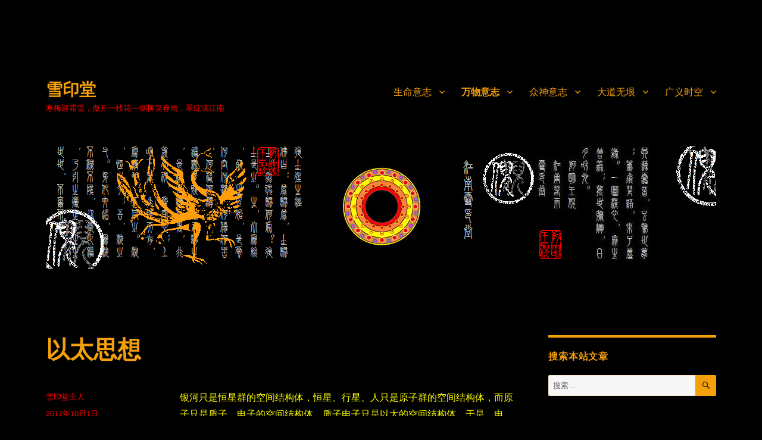

--- FILE ---
content_type: text/html; charset=UTF-8
request_url: http://www.sueyean.com/2017/10/01/%E4%BB%A5%E5%A4%AA%E6%80%9D%E6%83%B3/
body_size: 54602
content:
<!DOCTYPE html>
<html lang="zh-Hans" class="no-js">
<head>
	<meta charset="UTF-8">
	<meta name="viewport" content="width=device-width, initial-scale=1">
	<link rel="profile" href="https://gmpg.org/xfn/11">
		<script>(function(html){html.className = html.className.replace(/\bno-js\b/,'js')})(document.documentElement);</script>
<title>以太思想 &#8211; 雪印堂</title>
<meta name='robots' content='max-image-preview:large' />
<link rel="alternate" type="application/rss+xml" title="雪印堂 &raquo; Feed" href="http://www.sueyean.com/feed/" />
<link rel="alternate" type="application/rss+xml" title="雪印堂 &raquo; 评论 Feed" href="http://www.sueyean.com/comments/feed/" />
<script>
window._wpemojiSettings = {"baseUrl":"https:\/\/s.w.org\/images\/core\/emoji\/14.0.0\/72x72\/","ext":".png","svgUrl":"https:\/\/s.w.org\/images\/core\/emoji\/14.0.0\/svg\/","svgExt":".svg","source":{"concatemoji":"http:\/\/www.sueyean.com\/wp-includes\/js\/wp-emoji-release.min.js?ver=6.4.7"}};
/*! This file is auto-generated */
!function(i,n){var o,s,e;function c(e){try{var t={supportTests:e,timestamp:(new Date).valueOf()};sessionStorage.setItem(o,JSON.stringify(t))}catch(e){}}function p(e,t,n){e.clearRect(0,0,e.canvas.width,e.canvas.height),e.fillText(t,0,0);var t=new Uint32Array(e.getImageData(0,0,e.canvas.width,e.canvas.height).data),r=(e.clearRect(0,0,e.canvas.width,e.canvas.height),e.fillText(n,0,0),new Uint32Array(e.getImageData(0,0,e.canvas.width,e.canvas.height).data));return t.every(function(e,t){return e===r[t]})}function u(e,t,n){switch(t){case"flag":return n(e,"\ud83c\udff3\ufe0f\u200d\u26a7\ufe0f","\ud83c\udff3\ufe0f\u200b\u26a7\ufe0f")?!1:!n(e,"\ud83c\uddfa\ud83c\uddf3","\ud83c\uddfa\u200b\ud83c\uddf3")&&!n(e,"\ud83c\udff4\udb40\udc67\udb40\udc62\udb40\udc65\udb40\udc6e\udb40\udc67\udb40\udc7f","\ud83c\udff4\u200b\udb40\udc67\u200b\udb40\udc62\u200b\udb40\udc65\u200b\udb40\udc6e\u200b\udb40\udc67\u200b\udb40\udc7f");case"emoji":return!n(e,"\ud83e\udef1\ud83c\udffb\u200d\ud83e\udef2\ud83c\udfff","\ud83e\udef1\ud83c\udffb\u200b\ud83e\udef2\ud83c\udfff")}return!1}function f(e,t,n){var r="undefined"!=typeof WorkerGlobalScope&&self instanceof WorkerGlobalScope?new OffscreenCanvas(300,150):i.createElement("canvas"),a=r.getContext("2d",{willReadFrequently:!0}),o=(a.textBaseline="top",a.font="600 32px Arial",{});return e.forEach(function(e){o[e]=t(a,e,n)}),o}function t(e){var t=i.createElement("script");t.src=e,t.defer=!0,i.head.appendChild(t)}"undefined"!=typeof Promise&&(o="wpEmojiSettingsSupports",s=["flag","emoji"],n.supports={everything:!0,everythingExceptFlag:!0},e=new Promise(function(e){i.addEventListener("DOMContentLoaded",e,{once:!0})}),new Promise(function(t){var n=function(){try{var e=JSON.parse(sessionStorage.getItem(o));if("object"==typeof e&&"number"==typeof e.timestamp&&(new Date).valueOf()<e.timestamp+604800&&"object"==typeof e.supportTests)return e.supportTests}catch(e){}return null}();if(!n){if("undefined"!=typeof Worker&&"undefined"!=typeof OffscreenCanvas&&"undefined"!=typeof URL&&URL.createObjectURL&&"undefined"!=typeof Blob)try{var e="postMessage("+f.toString()+"("+[JSON.stringify(s),u.toString(),p.toString()].join(",")+"));",r=new Blob([e],{type:"text/javascript"}),a=new Worker(URL.createObjectURL(r),{name:"wpTestEmojiSupports"});return void(a.onmessage=function(e){c(n=e.data),a.terminate(),t(n)})}catch(e){}c(n=f(s,u,p))}t(n)}).then(function(e){for(var t in e)n.supports[t]=e[t],n.supports.everything=n.supports.everything&&n.supports[t],"flag"!==t&&(n.supports.everythingExceptFlag=n.supports.everythingExceptFlag&&n.supports[t]);n.supports.everythingExceptFlag=n.supports.everythingExceptFlag&&!n.supports.flag,n.DOMReady=!1,n.readyCallback=function(){n.DOMReady=!0}}).then(function(){return e}).then(function(){var e;n.supports.everything||(n.readyCallback(),(e=n.source||{}).concatemoji?t(e.concatemoji):e.wpemoji&&e.twemoji&&(t(e.twemoji),t(e.wpemoji)))}))}((window,document),window._wpemojiSettings);
</script>
<style id='wp-emoji-styles-inline-css'>

	img.wp-smiley, img.emoji {
		display: inline !important;
		border: none !important;
		box-shadow: none !important;
		height: 1em !important;
		width: 1em !important;
		margin: 0 0.07em !important;
		vertical-align: -0.1em !important;
		background: none !important;
		padding: 0 !important;
	}
</style>
<link rel='stylesheet' id='wp-block-library-css' href='http://www.sueyean.com/wp-includes/css/dist/block-library/style.min.css?ver=6.4.7' media='all' />
<style id='wp-block-library-theme-inline-css'>
.wp-block-audio figcaption{color:#555;font-size:13px;text-align:center}.is-dark-theme .wp-block-audio figcaption{color:hsla(0,0%,100%,.65)}.wp-block-audio{margin:0 0 1em}.wp-block-code{border:1px solid #ccc;border-radius:4px;font-family:Menlo,Consolas,monaco,monospace;padding:.8em 1em}.wp-block-embed figcaption{color:#555;font-size:13px;text-align:center}.is-dark-theme .wp-block-embed figcaption{color:hsla(0,0%,100%,.65)}.wp-block-embed{margin:0 0 1em}.blocks-gallery-caption{color:#555;font-size:13px;text-align:center}.is-dark-theme .blocks-gallery-caption{color:hsla(0,0%,100%,.65)}.wp-block-image figcaption{color:#555;font-size:13px;text-align:center}.is-dark-theme .wp-block-image figcaption{color:hsla(0,0%,100%,.65)}.wp-block-image{margin:0 0 1em}.wp-block-pullquote{border-bottom:4px solid;border-top:4px solid;color:currentColor;margin-bottom:1.75em}.wp-block-pullquote cite,.wp-block-pullquote footer,.wp-block-pullquote__citation{color:currentColor;font-size:.8125em;font-style:normal;text-transform:uppercase}.wp-block-quote{border-left:.25em solid;margin:0 0 1.75em;padding-left:1em}.wp-block-quote cite,.wp-block-quote footer{color:currentColor;font-size:.8125em;font-style:normal;position:relative}.wp-block-quote.has-text-align-right{border-left:none;border-right:.25em solid;padding-left:0;padding-right:1em}.wp-block-quote.has-text-align-center{border:none;padding-left:0}.wp-block-quote.is-large,.wp-block-quote.is-style-large,.wp-block-quote.is-style-plain{border:none}.wp-block-search .wp-block-search__label{font-weight:700}.wp-block-search__button{border:1px solid #ccc;padding:.375em .625em}:where(.wp-block-group.has-background){padding:1.25em 2.375em}.wp-block-separator.has-css-opacity{opacity:.4}.wp-block-separator{border:none;border-bottom:2px solid;margin-left:auto;margin-right:auto}.wp-block-separator.has-alpha-channel-opacity{opacity:1}.wp-block-separator:not(.is-style-wide):not(.is-style-dots){width:100px}.wp-block-separator.has-background:not(.is-style-dots){border-bottom:none;height:1px}.wp-block-separator.has-background:not(.is-style-wide):not(.is-style-dots){height:2px}.wp-block-table{margin:0 0 1em}.wp-block-table td,.wp-block-table th{word-break:normal}.wp-block-table figcaption{color:#555;font-size:13px;text-align:center}.is-dark-theme .wp-block-table figcaption{color:hsla(0,0%,100%,.65)}.wp-block-video figcaption{color:#555;font-size:13px;text-align:center}.is-dark-theme .wp-block-video figcaption{color:hsla(0,0%,100%,.65)}.wp-block-video{margin:0 0 1em}.wp-block-template-part.has-background{margin-bottom:0;margin-top:0;padding:1.25em 2.375em}
</style>
<style id='classic-theme-styles-inline-css'>
/*! This file is auto-generated */
.wp-block-button__link{color:#fff;background-color:#32373c;border-radius:9999px;box-shadow:none;text-decoration:none;padding:calc(.667em + 2px) calc(1.333em + 2px);font-size:1.125em}.wp-block-file__button{background:#32373c;color:#fff;text-decoration:none}
</style>
<style id='global-styles-inline-css'>
body{--wp--preset--color--black: #000000;--wp--preset--color--cyan-bluish-gray: #abb8c3;--wp--preset--color--white: #fff;--wp--preset--color--pale-pink: #f78da7;--wp--preset--color--vivid-red: #cf2e2e;--wp--preset--color--luminous-vivid-orange: #ff6900;--wp--preset--color--luminous-vivid-amber: #fcb900;--wp--preset--color--light-green-cyan: #7bdcb5;--wp--preset--color--vivid-green-cyan: #00d084;--wp--preset--color--pale-cyan-blue: #8ed1fc;--wp--preset--color--vivid-cyan-blue: #0693e3;--wp--preset--color--vivid-purple: #9b51e0;--wp--preset--color--dark-gray: #1a1a1a;--wp--preset--color--medium-gray: #686868;--wp--preset--color--light-gray: #e5e5e5;--wp--preset--color--blue-gray: #4d545c;--wp--preset--color--bright-blue: #007acc;--wp--preset--color--light-blue: #9adffd;--wp--preset--color--dark-brown: #402b30;--wp--preset--color--medium-brown: #774e24;--wp--preset--color--dark-red: #640c1f;--wp--preset--color--bright-red: #ff675f;--wp--preset--color--yellow: #ffef8e;--wp--preset--gradient--vivid-cyan-blue-to-vivid-purple: linear-gradient(135deg,rgba(6,147,227,1) 0%,rgb(155,81,224) 100%);--wp--preset--gradient--light-green-cyan-to-vivid-green-cyan: linear-gradient(135deg,rgb(122,220,180) 0%,rgb(0,208,130) 100%);--wp--preset--gradient--luminous-vivid-amber-to-luminous-vivid-orange: linear-gradient(135deg,rgba(252,185,0,1) 0%,rgba(255,105,0,1) 100%);--wp--preset--gradient--luminous-vivid-orange-to-vivid-red: linear-gradient(135deg,rgba(255,105,0,1) 0%,rgb(207,46,46) 100%);--wp--preset--gradient--very-light-gray-to-cyan-bluish-gray: linear-gradient(135deg,rgb(238,238,238) 0%,rgb(169,184,195) 100%);--wp--preset--gradient--cool-to-warm-spectrum: linear-gradient(135deg,rgb(74,234,220) 0%,rgb(151,120,209) 20%,rgb(207,42,186) 40%,rgb(238,44,130) 60%,rgb(251,105,98) 80%,rgb(254,248,76) 100%);--wp--preset--gradient--blush-light-purple: linear-gradient(135deg,rgb(255,206,236) 0%,rgb(152,150,240) 100%);--wp--preset--gradient--blush-bordeaux: linear-gradient(135deg,rgb(254,205,165) 0%,rgb(254,45,45) 50%,rgb(107,0,62) 100%);--wp--preset--gradient--luminous-dusk: linear-gradient(135deg,rgb(255,203,112) 0%,rgb(199,81,192) 50%,rgb(65,88,208) 100%);--wp--preset--gradient--pale-ocean: linear-gradient(135deg,rgb(255,245,203) 0%,rgb(182,227,212) 50%,rgb(51,167,181) 100%);--wp--preset--gradient--electric-grass: linear-gradient(135deg,rgb(202,248,128) 0%,rgb(113,206,126) 100%);--wp--preset--gradient--midnight: linear-gradient(135deg,rgb(2,3,129) 0%,rgb(40,116,252) 100%);--wp--preset--font-size--small: 13px;--wp--preset--font-size--medium: 20px;--wp--preset--font-size--large: 36px;--wp--preset--font-size--x-large: 42px;--wp--preset--spacing--20: 0.44rem;--wp--preset--spacing--30: 0.67rem;--wp--preset--spacing--40: 1rem;--wp--preset--spacing--50: 1.5rem;--wp--preset--spacing--60: 2.25rem;--wp--preset--spacing--70: 3.38rem;--wp--preset--spacing--80: 5.06rem;--wp--preset--shadow--natural: 6px 6px 9px rgba(0, 0, 0, 0.2);--wp--preset--shadow--deep: 12px 12px 50px rgba(0, 0, 0, 0.4);--wp--preset--shadow--sharp: 6px 6px 0px rgba(0, 0, 0, 0.2);--wp--preset--shadow--outlined: 6px 6px 0px -3px rgba(255, 255, 255, 1), 6px 6px rgba(0, 0, 0, 1);--wp--preset--shadow--crisp: 6px 6px 0px rgba(0, 0, 0, 1);}:where(.is-layout-flex){gap: 0.5em;}:where(.is-layout-grid){gap: 0.5em;}body .is-layout-flow > .alignleft{float: left;margin-inline-start: 0;margin-inline-end: 2em;}body .is-layout-flow > .alignright{float: right;margin-inline-start: 2em;margin-inline-end: 0;}body .is-layout-flow > .aligncenter{margin-left: auto !important;margin-right: auto !important;}body .is-layout-constrained > .alignleft{float: left;margin-inline-start: 0;margin-inline-end: 2em;}body .is-layout-constrained > .alignright{float: right;margin-inline-start: 2em;margin-inline-end: 0;}body .is-layout-constrained > .aligncenter{margin-left: auto !important;margin-right: auto !important;}body .is-layout-constrained > :where(:not(.alignleft):not(.alignright):not(.alignfull)){max-width: var(--wp--style--global--content-size);margin-left: auto !important;margin-right: auto !important;}body .is-layout-constrained > .alignwide{max-width: var(--wp--style--global--wide-size);}body .is-layout-flex{display: flex;}body .is-layout-flex{flex-wrap: wrap;align-items: center;}body .is-layout-flex > *{margin: 0;}body .is-layout-grid{display: grid;}body .is-layout-grid > *{margin: 0;}:where(.wp-block-columns.is-layout-flex){gap: 2em;}:where(.wp-block-columns.is-layout-grid){gap: 2em;}:where(.wp-block-post-template.is-layout-flex){gap: 1.25em;}:where(.wp-block-post-template.is-layout-grid){gap: 1.25em;}.has-black-color{color: var(--wp--preset--color--black) !important;}.has-cyan-bluish-gray-color{color: var(--wp--preset--color--cyan-bluish-gray) !important;}.has-white-color{color: var(--wp--preset--color--white) !important;}.has-pale-pink-color{color: var(--wp--preset--color--pale-pink) !important;}.has-vivid-red-color{color: var(--wp--preset--color--vivid-red) !important;}.has-luminous-vivid-orange-color{color: var(--wp--preset--color--luminous-vivid-orange) !important;}.has-luminous-vivid-amber-color{color: var(--wp--preset--color--luminous-vivid-amber) !important;}.has-light-green-cyan-color{color: var(--wp--preset--color--light-green-cyan) !important;}.has-vivid-green-cyan-color{color: var(--wp--preset--color--vivid-green-cyan) !important;}.has-pale-cyan-blue-color{color: var(--wp--preset--color--pale-cyan-blue) !important;}.has-vivid-cyan-blue-color{color: var(--wp--preset--color--vivid-cyan-blue) !important;}.has-vivid-purple-color{color: var(--wp--preset--color--vivid-purple) !important;}.has-black-background-color{background-color: var(--wp--preset--color--black) !important;}.has-cyan-bluish-gray-background-color{background-color: var(--wp--preset--color--cyan-bluish-gray) !important;}.has-white-background-color{background-color: var(--wp--preset--color--white) !important;}.has-pale-pink-background-color{background-color: var(--wp--preset--color--pale-pink) !important;}.has-vivid-red-background-color{background-color: var(--wp--preset--color--vivid-red) !important;}.has-luminous-vivid-orange-background-color{background-color: var(--wp--preset--color--luminous-vivid-orange) !important;}.has-luminous-vivid-amber-background-color{background-color: var(--wp--preset--color--luminous-vivid-amber) !important;}.has-light-green-cyan-background-color{background-color: var(--wp--preset--color--light-green-cyan) !important;}.has-vivid-green-cyan-background-color{background-color: var(--wp--preset--color--vivid-green-cyan) !important;}.has-pale-cyan-blue-background-color{background-color: var(--wp--preset--color--pale-cyan-blue) !important;}.has-vivid-cyan-blue-background-color{background-color: var(--wp--preset--color--vivid-cyan-blue) !important;}.has-vivid-purple-background-color{background-color: var(--wp--preset--color--vivid-purple) !important;}.has-black-border-color{border-color: var(--wp--preset--color--black) !important;}.has-cyan-bluish-gray-border-color{border-color: var(--wp--preset--color--cyan-bluish-gray) !important;}.has-white-border-color{border-color: var(--wp--preset--color--white) !important;}.has-pale-pink-border-color{border-color: var(--wp--preset--color--pale-pink) !important;}.has-vivid-red-border-color{border-color: var(--wp--preset--color--vivid-red) !important;}.has-luminous-vivid-orange-border-color{border-color: var(--wp--preset--color--luminous-vivid-orange) !important;}.has-luminous-vivid-amber-border-color{border-color: var(--wp--preset--color--luminous-vivid-amber) !important;}.has-light-green-cyan-border-color{border-color: var(--wp--preset--color--light-green-cyan) !important;}.has-vivid-green-cyan-border-color{border-color: var(--wp--preset--color--vivid-green-cyan) !important;}.has-pale-cyan-blue-border-color{border-color: var(--wp--preset--color--pale-cyan-blue) !important;}.has-vivid-cyan-blue-border-color{border-color: var(--wp--preset--color--vivid-cyan-blue) !important;}.has-vivid-purple-border-color{border-color: var(--wp--preset--color--vivid-purple) !important;}.has-vivid-cyan-blue-to-vivid-purple-gradient-background{background: var(--wp--preset--gradient--vivid-cyan-blue-to-vivid-purple) !important;}.has-light-green-cyan-to-vivid-green-cyan-gradient-background{background: var(--wp--preset--gradient--light-green-cyan-to-vivid-green-cyan) !important;}.has-luminous-vivid-amber-to-luminous-vivid-orange-gradient-background{background: var(--wp--preset--gradient--luminous-vivid-amber-to-luminous-vivid-orange) !important;}.has-luminous-vivid-orange-to-vivid-red-gradient-background{background: var(--wp--preset--gradient--luminous-vivid-orange-to-vivid-red) !important;}.has-very-light-gray-to-cyan-bluish-gray-gradient-background{background: var(--wp--preset--gradient--very-light-gray-to-cyan-bluish-gray) !important;}.has-cool-to-warm-spectrum-gradient-background{background: var(--wp--preset--gradient--cool-to-warm-spectrum) !important;}.has-blush-light-purple-gradient-background{background: var(--wp--preset--gradient--blush-light-purple) !important;}.has-blush-bordeaux-gradient-background{background: var(--wp--preset--gradient--blush-bordeaux) !important;}.has-luminous-dusk-gradient-background{background: var(--wp--preset--gradient--luminous-dusk) !important;}.has-pale-ocean-gradient-background{background: var(--wp--preset--gradient--pale-ocean) !important;}.has-electric-grass-gradient-background{background: var(--wp--preset--gradient--electric-grass) !important;}.has-midnight-gradient-background{background: var(--wp--preset--gradient--midnight) !important;}.has-small-font-size{font-size: var(--wp--preset--font-size--small) !important;}.has-medium-font-size{font-size: var(--wp--preset--font-size--medium) !important;}.has-large-font-size{font-size: var(--wp--preset--font-size--large) !important;}.has-x-large-font-size{font-size: var(--wp--preset--font-size--x-large) !important;}
.wp-block-navigation a:where(:not(.wp-element-button)){color: inherit;}
:where(.wp-block-post-template.is-layout-flex){gap: 1.25em;}:where(.wp-block-post-template.is-layout-grid){gap: 1.25em;}
:where(.wp-block-columns.is-layout-flex){gap: 2em;}:where(.wp-block-columns.is-layout-grid){gap: 2em;}
.wp-block-pullquote{font-size: 1.5em;line-height: 1.6;}
</style>
<link rel='stylesheet' id='wp-pagenavi-css' href='http://www.sueyean.com/wp-content/plugins/wp-pagenavi/pagenavi-css.css?ver=2.70' media='all' />
<link rel='stylesheet' id='genericons-css' href='http://www.sueyean.com/wp-content/themes/twentysixteen/genericons/genericons.css?ver=20201208' media='all' />
<link rel='stylesheet' id='twentysixteen-style-css' href='http://www.sueyean.com/wp-content/themes/twentysixteen/style.css?ver=20201208' media='all' />
<style id='twentysixteen-style-inline-css'>

		/* Custom Page Background Color */
		.site {
			background-color: #000000;
		}

		mark,
		ins,
		button,
		button[disabled]:hover,
		button[disabled]:focus,
		input[type="button"],
		input[type="button"][disabled]:hover,
		input[type="button"][disabled]:focus,
		input[type="reset"],
		input[type="reset"][disabled]:hover,
		input[type="reset"][disabled]:focus,
		input[type="submit"],
		input[type="submit"][disabled]:hover,
		input[type="submit"][disabled]:focus,
		.menu-toggle.toggled-on,
		.menu-toggle.toggled-on:hover,
		.menu-toggle.toggled-on:focus,
		.pagination .prev,
		.pagination .next,
		.pagination .prev:hover,
		.pagination .prev:focus,
		.pagination .next:hover,
		.pagination .next:focus,
		.pagination .nav-links:before,
		.pagination .nav-links:after,
		.widget_calendar tbody a,
		.widget_calendar tbody a:hover,
		.widget_calendar tbody a:focus,
		.page-links a,
		.page-links a:hover,
		.page-links a:focus {
			color: #000000;
		}

		@media screen and (min-width: 56.875em) {
			.main-navigation ul ul li {
				background-color: #000000;
			}

			.main-navigation ul ul:after {
				border-top-color: #000000;
				border-bottom-color: #000000;
			}
		}
	

		/* Custom Link Color */
		.menu-toggle:hover,
		.menu-toggle:focus,
		a,
		.main-navigation a:hover,
		.main-navigation a:focus,
		.dropdown-toggle:hover,
		.dropdown-toggle:focus,
		.social-navigation a:hover:before,
		.social-navigation a:focus:before,
		.post-navigation a:hover .post-title,
		.post-navigation a:focus .post-title,
		.tagcloud a:hover,
		.tagcloud a:focus,
		.site-branding .site-title a:hover,
		.site-branding .site-title a:focus,
		.entry-title a:hover,
		.entry-title a:focus,
		.entry-footer a:hover,
		.entry-footer a:focus,
		.comment-metadata a:hover,
		.comment-metadata a:focus,
		.pingback .comment-edit-link:hover,
		.pingback .comment-edit-link:focus,
		.comment-reply-link,
		.comment-reply-link:hover,
		.comment-reply-link:focus,
		.required,
		.site-info a:hover,
		.site-info a:focus {
			color: #b947d8;
		}

		mark,
		ins,
		button:hover,
		button:focus,
		input[type="button"]:hover,
		input[type="button"]:focus,
		input[type="reset"]:hover,
		input[type="reset"]:focus,
		input[type="submit"]:hover,
		input[type="submit"]:focus,
		.pagination .prev:hover,
		.pagination .prev:focus,
		.pagination .next:hover,
		.pagination .next:focus,
		.widget_calendar tbody a,
		.page-links a:hover,
		.page-links a:focus {
			background-color: #b947d8;
		}

		input[type="date"]:focus,
		input[type="time"]:focus,
		input[type="datetime-local"]:focus,
		input[type="week"]:focus,
		input[type="month"]:focus,
		input[type="text"]:focus,
		input[type="email"]:focus,
		input[type="url"]:focus,
		input[type="password"]:focus,
		input[type="search"]:focus,
		input[type="tel"]:focus,
		input[type="number"]:focus,
		textarea:focus,
		.tagcloud a:hover,
		.tagcloud a:focus,
		.menu-toggle:hover,
		.menu-toggle:focus {
			border-color: #b947d8;
		}

		@media screen and (min-width: 56.875em) {
			.main-navigation li:hover > a,
			.main-navigation li.focus > a {
				color: #b947d8;
			}
		}
	

		/* Custom Main Text Color */
		body,
		blockquote cite,
		blockquote small,
		.main-navigation a,
		.menu-toggle,
		.dropdown-toggle,
		.social-navigation a,
		.post-navigation a,
		.pagination a:hover,
		.pagination a:focus,
		.widget-title a,
		.site-branding .site-title a,
		.entry-title a,
		.page-links > .page-links-title,
		.comment-author,
		.comment-reply-title small a:hover,
		.comment-reply-title small a:focus {
			color: #f49f0c
		}

		blockquote,
		.menu-toggle.toggled-on,
		.menu-toggle.toggled-on:hover,
		.menu-toggle.toggled-on:focus,
		.post-navigation,
		.post-navigation div + div,
		.pagination,
		.widget,
		.page-header,
		.page-links a,
		.comments-title,
		.comment-reply-title {
			border-color: #f49f0c;
		}

		button,
		button[disabled]:hover,
		button[disabled]:focus,
		input[type="button"],
		input[type="button"][disabled]:hover,
		input[type="button"][disabled]:focus,
		input[type="reset"],
		input[type="reset"][disabled]:hover,
		input[type="reset"][disabled]:focus,
		input[type="submit"],
		input[type="submit"][disabled]:hover,
		input[type="submit"][disabled]:focus,
		.menu-toggle.toggled-on,
		.menu-toggle.toggled-on:hover,
		.menu-toggle.toggled-on:focus,
		.pagination:before,
		.pagination:after,
		.pagination .prev,
		.pagination .next,
		.page-links a {
			background-color: #f49f0c;
		}

		/* Border Color */
		fieldset,
		pre,
		abbr,
		acronym,
		table,
		th,
		td,
		input[type="date"],
		input[type="time"],
		input[type="datetime-local"],
		input[type="week"],
		input[type="month"],
		input[type="text"],
		input[type="email"],
		input[type="url"],
		input[type="password"],
		input[type="search"],
		input[type="tel"],
		input[type="number"],
		textarea,
		.main-navigation li,
		.main-navigation .primary-menu,
		.menu-toggle,
		.dropdown-toggle:after,
		.social-navigation a,
		.image-navigation,
		.comment-navigation,
		.tagcloud a,
		.entry-content,
		.entry-summary,
		.page-links a,
		.page-links > span,
		.comment-list article,
		.comment-list .pingback,
		.comment-list .trackback,
		.comment-reply-link,
		.no-comments,
		.widecolumn .mu_register .mu_alert {
			border-color: #f49f0c; /* Fallback for IE7 and IE8 */
			border-color: rgba( 244, 159, 12, 0.2);
		}

		hr,
		code {
			background-color: #f49f0c; /* Fallback for IE7 and IE8 */
			background-color: rgba( 244, 159, 12, 0.2);
		}

		@media screen and (min-width: 56.875em) {
			.main-navigation ul ul,
			.main-navigation ul ul li {
				border-color: rgba( 244, 159, 12, 0.2);
			}

			.main-navigation ul ul:before {
				border-top-color: rgba( 244, 159, 12, 0.2);
				border-bottom-color: rgba( 244, 159, 12, 0.2);
			}
		}
	

		/* Custom Secondary Text Color */

		/**
		 * IE8 and earlier will drop any block with CSS3 selectors.
		 * Do not combine these styles with the next block.
		 */
		body:not(.search-results) .entry-summary {
			color: #ff0000;
		}

		blockquote,
		.post-password-form label,
		a:hover,
		a:focus,
		a:active,
		.post-navigation .meta-nav,
		.image-navigation,
		.comment-navigation,
		.widget_recent_entries .post-date,
		.widget_rss .rss-date,
		.widget_rss cite,
		.site-description,
		.author-bio,
		.entry-footer,
		.entry-footer a,
		.sticky-post,
		.taxonomy-description,
		.entry-caption,
		.comment-metadata,
		.pingback .edit-link,
		.comment-metadata a,
		.pingback .comment-edit-link,
		.comment-form label,
		.comment-notes,
		.comment-awaiting-moderation,
		.logged-in-as,
		.form-allowed-tags,
		.site-info,
		.site-info a,
		.wp-caption .wp-caption-text,
		.gallery-caption,
		.widecolumn label,
		.widecolumn .mu_register label {
			color: #ff0000;
		}

		.widget_calendar tbody a:hover,
		.widget_calendar tbody a:focus {
			background-color: #ff0000;
		}
	
</style>
<link rel='stylesheet' id='twentysixteen-block-style-css' href='http://www.sueyean.com/wp-content/themes/twentysixteen/css/blocks.css?ver=20190102' media='all' />
<!--[if lt IE 10]>
<link rel='stylesheet' id='twentysixteen-ie-css' href='http://www.sueyean.com/wp-content/themes/twentysixteen/css/ie.css?ver=20170530' media='all' />
<![endif]-->
<!--[if lt IE 9]>
<link rel='stylesheet' id='twentysixteen-ie8-css' href='http://www.sueyean.com/wp-content/themes/twentysixteen/css/ie8.css?ver=20170530' media='all' />
<![endif]-->
<!--[if lt IE 8]>
<link rel='stylesheet' id='twentysixteen-ie7-css' href='http://www.sueyean.com/wp-content/themes/twentysixteen/css/ie7.css?ver=20170530' media='all' />
<![endif]-->
<link rel='stylesheet' id='tablepress-default-css' href='http://www.sueyean.com/wp-content/plugins/tablepress/css/default.min.css?ver=1.13' media='all' />
<script src="http://www.sueyean.com/wp-includes/js/jquery/jquery.js?ver=3.7.1" id="jquery-core-js"></script>
<script src="http://www.sueyean.com/wp-includes/js/jquery/jquery-migrate.min.js?ver=3.4.1" id="jquery-migrate-js"></script>
<!--[if lt IE 9]>
<script src="http://www.sueyean.com/wp-content/themes/twentysixteen/js/html5.js?ver=3.7.3" id="twentysixteen-html5-js"></script>
<![endif]-->
<link rel="https://api.w.org/" href="http://www.sueyean.com/wp-json/" /><link rel="alternate" type="application/json" href="http://www.sueyean.com/wp-json/wp/v2/posts/124" /><link rel="EditURI" type="application/rsd+xml" title="RSD" href="http://www.sueyean.com/xmlrpc.php?rsd" />
<meta name="generator" content="WordPress 6.4.7" />
<link rel="canonical" href="http://www.sueyean.com/2017/10/01/%e4%bb%a5%e5%a4%aa%e6%80%9d%e6%83%b3/" />
<link rel='shortlink' href='http://www.sueyean.com/?p=124' />
<link rel="alternate" type="application/json+oembed" href="http://www.sueyean.com/wp-json/oembed/1.0/embed?url=http%3A%2F%2Fwww.sueyean.com%2F2017%2F10%2F01%2F%25e4%25bb%25a5%25e5%25a4%25aa%25e6%2580%259d%25e6%2583%25b3%2F" />
<link rel="alternate" type="text/xml+oembed" href="http://www.sueyean.com/wp-json/oembed/1.0/embed?url=http%3A%2F%2Fwww.sueyean.com%2F2017%2F10%2F01%2F%25e4%25bb%25a5%25e5%25a4%25aa%25e6%2580%259d%25e6%2583%25b3%2F&#038;format=xml" />
<!-- <meta name="NextGEN" version="2.2.14" /> -->
<style id="custom-background-css">
body.custom-background { background-color: #000000; }
</style>
	<link rel="icon" href="http://www.sueyean.com/wp-content/uploads/2017/10/三极变速转子示意图4-112-85-85.bmp" sizes="32x32" />
<link rel="icon" href="http://www.sueyean.com/wp-content/uploads/2017/10/三极变速转子示意图4-112-85-85.bmp" sizes="192x192" />
<link rel="apple-touch-icon" href="http://www.sueyean.com/wp-content/uploads/2017/10/三极变速转子示意图4-112-85-85.bmp" />
<meta name="msapplication-TileImage" content="http://www.sueyean.com/wp-content/uploads/2017/10/三极变速转子示意图4-112-85-85.bmp" />
</head>

<body class="post-template-default single single-post postid-124 single-format-standard custom-background wp-embed-responsive">
<div id="page" class="site">
	<div class="site-inner">
		<a class="skip-link screen-reader-text" href="#content">跳至内容</a>

		<header id="masthead" class="site-header" role="banner">
			<div class="site-header-main">
				<div class="site-branding">
					
											<p class="site-title"><a href="http://www.sueyean.com/" rel="home">雪印堂</a></p>
												<p class="site-description">寒梅迎霜雪，傲开一枝花~~烟柳笑春雨，翠绽满江南</p>
									</div><!-- .site-branding -->

									<button id="menu-toggle" class="menu-toggle">菜单</button>

					<div id="site-header-menu" class="site-header-menu">
													<nav id="site-navigation" class="main-navigation" role="navigation" aria-label="主菜单">
								<div class="menu-%e7%a4%be%e4%ba%a4%e7%bd%91%e7%bb%9c%e9%93%be%e6%8e%a5%e8%8f%9c%e5%8d%95-container"><ul id="menu-%e7%a4%be%e4%ba%a4%e7%bd%91%e7%bb%9c%e9%93%be%e6%8e%a5%e8%8f%9c%e5%8d%95" class="primary-menu"><li id="menu-item-4608" class="menu-item menu-item-type-taxonomy menu-item-object-category menu-item-has-children menu-item-4608"><a href="http://www.sueyean.com/category/%e7%94%9f%e5%91%bd%e6%84%8f%e5%bf%97%e7%af%87/">生命意志</a>
<ul class="sub-menu">
	<li id="menu-item-4616" class="menu-item menu-item-type-taxonomy menu-item-object-category menu-item-has-children menu-item-4616"><a href="http://www.sueyean.com/category/%e7%94%9f%e5%91%bd%e6%84%8f%e5%bf%97%e7%af%87/%e6%80%bb%e7%9b%ae%e5%bd%95/">总目录</a>
	<ul class="sub-menu">
		<li id="menu-item-6273" class="menu-item menu-item-type-post_type menu-item-object-post menu-item-6273"><a href="http://www.sueyean.com/2020/02/12/smyzpqy/">前言</a></li>
		<li id="menu-item-6231" class="menu-item menu-item-type-post_type menu-item-object-post menu-item-6231"><a href="http://www.sueyean.com/2020/02/07/adljj/">振动论简介</a></li>
		<li id="menu-item-6248" class="menu-item menu-item-type-post_type menu-item-object-post menu-item-6248"><a href="http://www.sueyean.com/2020/02/08/ytxwll/">以太旋涡理论</a></li>
		<li id="menu-item-6256" class="menu-item menu-item-type-post_type menu-item-object-post menu-item-6256"><a href="http://www.sueyean.com/2020/02/09/blytycw/">波流一体与场涡</a></li>
		<li id="menu-item-6268" class="menu-item menu-item-type-post_type menu-item-object-post menu-item-6268"><a href="http://www.sueyean.com/2020/02/12/zdlcylc/">振动力场与流场</a></li>
		<li id="menu-item-6287" class="menu-item menu-item-type-post_type menu-item-object-post menu-item-6287"><a href="http://www.sueyean.com/2020/02/15/yyzt/">氲氤状态</a></li>
		<li id="menu-item-6327" class="menu-item menu-item-type-post_type menu-item-object-post menu-item-6327"><a href="http://www.sueyean.com/2020/02/18/xyzmxjj/">新原子模型简介</a></li>
		<li id="menu-item-6282" class="menu-item menu-item-type-post_type menu-item-object-post menu-item-6282"><a href="http://www.sueyean.com/2020/02/14/xfsmkx/">西方生命科学</a></li>
		<li id="menu-item-6306" class="menu-item menu-item-type-post_type menu-item-object-post menu-item-6306"><a href="http://www.sueyean.com/2020/02/17/xydqx/">西医的缺陷</a></li>
		<li id="menu-item-6305" class="menu-item menu-item-type-post_type menu-item-object-post menu-item-6305"><a href="http://www.sueyean.com/2020/02/17/zydjj/">中医的窘境</a></li>
	</ul>
</li>
	<li id="menu-item-12108" class="menu-item menu-item-type-taxonomy menu-item-object-category menu-item-has-children menu-item-12108"><a href="http://www.sueyean.com/category/%e7%94%9f%e5%91%bd%e6%84%8f%e5%bf%97%e7%af%87/%e7%bb%86%e8%83%9e%e5%88%86%e5%ad%90%e6%b3%a2%e6%b5%81%e4%b8%80%e4%bd%93/">一、细胞分子波流一体</a>
	<ul class="sub-menu">
		<li id="menu-item-6338" class="menu-item menu-item-type-post_type menu-item-object-post menu-item-6338"><a href="http://www.sueyean.com/2020/02/19/yzkjblyt/">原子空间波流一体</a></li>
		<li id="menu-item-6367" class="menu-item menu-item-type-post_type menu-item-object-post menu-item-6367"><a href="http://www.sueyean.com/2020/02/21/fzkjblyt/">分子空间波流一体</a></li>
		<li id="menu-item-11223" class="menu-item menu-item-type-post_type menu-item-object-post menu-item-11223"><a href="http://www.sueyean.com/2020/02/23/syzfz/">．1、双原子分子</a></li>
		<li id="menu-item-11219" class="menu-item menu-item-type-post_type menu-item-object-post menu-item-11219"><a href="http://www.sueyean.com/2020/02/23/jxfz/">．2、极性分子</a></li>
		<li id="menu-item-11220" class="menu-item menu-item-type-post_type menu-item-object-post menu-item-11220"><a href="http://www.sueyean.com/2020/02/23/dyzfz/">．3、多原子分子</a></li>
		<li id="menu-item-11221" class="menu-item menu-item-type-post_type menu-item-object-post menu-item-11221"><a href="http://www.sueyean.com/2020/02/23/clfz/">．4、长链分子</a></li>
		<li id="menu-item-11222" class="menu-item menu-item-type-post_type menu-item-object-post menu-item-11222"><a href="http://www.sueyean.com/2020/02/25/clfzt/">．5、长链分子团</a></li>
		<li id="menu-item-11187" class="menu-item menu-item-type-post_type menu-item-object-post menu-item-11187"><a href="http://www.sueyean.com/2022/12/08/sfzytxwystyyzt/">水分子与水体氲氤状态</a></li>
		<li id="menu-item-7229" class="menu-item menu-item-type-post_type menu-item-object-post menu-item-7229"><a href="http://www.sueyean.com/2021/04/14/ajsfzblyt/">氨基酸分子波流一体</a></li>
		<li id="menu-item-11206" class="menu-item menu-item-type-post_type menu-item-object-post menu-item-11206"><a href="http://www.sueyean.com/2022/12/11/dbzfzblyt/">蛋白质分子波流一体</a></li>
		<li id="menu-item-11218" class="menu-item menu-item-type-post_type menu-item-object-post menu-item-11218"><a href="http://www.sueyean.com/2022/12/11/sxdbzfz/">．1、酸型蛋白质分子</a></li>
		<li id="menu-item-11217" class="menu-item menu-item-type-post_type menu-item-object-post menu-item-11217"><a href="http://www.sueyean.com/2022/12/11/zxdbzfz/">．2、中性蛋白质分子</a></li>
		<li id="menu-item-11216" class="menu-item menu-item-type-post_type menu-item-object-post menu-item-11216"><a href="http://www.sueyean.com/2022/12/11/3%e3%80%81%e7%a2%b1%e5%9e%8b%e8%9b%8b%e7%99%bd%e8%b4%a8%e5%88%86%e5%ad%90/">．3、碱型蛋白质分子</a></li>
		<li id="menu-item-11277" class="menu-item menu-item-type-post_type menu-item-object-post menu-item-11277"><a href="http://www.sueyean.com/2022/12/12/jxdbzfz/">．4、极性蛋白质分子</a></li>
		<li id="menu-item-11319" class="menu-item menu-item-type-post_type menu-item-object-post menu-item-11319"><a href="http://www.sueyean.com/2022/12/15/hthgsfzytxw/">核糖核苷酸分子以太旋涡</a></li>
		<li id="menu-item-11318" class="menu-item menu-item-type-post_type menu-item-object-post menu-item-11318"><a href="http://www.sueyean.com/2022/12/15/shlsfz/">．1、水合磷酸分子</a></li>
		<li id="menu-item-11317" class="menu-item menu-item-type-post_type menu-item-object-post menu-item-11317"><a href="http://www.sueyean.com/2022/12/15/htfz/">．2、核糖分子</a></li>
		<li id="menu-item-11316" class="menu-item menu-item-type-post_type menu-item-object-post menu-item-11316"><a href="http://www.sueyean.com/2022/12/15/wzjj/">．3、五种碱基</a></li>
		<li id="menu-item-11452" class="menu-item menu-item-type-post_type menu-item-object-post menu-item-11452"><a href="http://www.sueyean.com/2023/02/27/sfzohjg/">．4、三分子耦合结构</a></li>
		<li id="menu-item-11468" class="menu-item menu-item-type-post_type menu-item-object-post menu-item-11468"><a href="http://www.sueyean.com/2023/02/28/tlfzytxw/">糖类分子以太旋涡</a></li>
		<li id="menu-item-11490" class="menu-item menu-item-type-post_type menu-item-object-post menu-item-11490"><a href="http://www.sueyean.com/2023/03/07/zlfzytxw/">脂类分子以太旋涡</a></li>
		<li id="menu-item-11505" class="menu-item menu-item-type-post_type menu-item-object-post menu-item-11505"><a href="http://www.sueyean.com/2023/03/12/rnafzytxw/">RNA分子以太旋涡</a></li>
	</ul>
</li>
	<li id="menu-item-4621" class="menu-item menu-item-type-taxonomy menu-item-object-category menu-item-has-children menu-item-4621"><a href="http://www.sueyean.com/category/%e7%94%9f%e5%91%bd%e6%84%8f%e5%bf%97%e7%af%87/%e7%bb%86%e8%83%9e%e7%a9%ba%e9%97%b4%e6%b3%a2%e6%b5%81%e4%b8%80%e4%bd%93/">二、细胞空间波流一体</a>
	<ul class="sub-menu">
		<li id="menu-item-11534" class="menu-item menu-item-type-post_type menu-item-object-post menu-item-11534"><a href="http://www.sueyean.com/2023/03/14/xbjgjj/">细胞结构简介</a></li>
		<li id="menu-item-11533" class="menu-item menu-item-type-post_type menu-item-object-post menu-item-11533"><a href="http://www.sueyean.com/2023/03/14/zxlblyt/">中心粒波流一体</a></li>
		<li id="menu-item-11697" class="menu-item menu-item-type-post_type menu-item-object-post menu-item-11697"><a href="http://www.sueyean.com/2023/04/30/zxtblytslgs/">中心体·双粒干涉</a></li>
		<li id="menu-item-11733" class="menu-item menu-item-type-post_type menu-item-object-post menu-item-11733"><a href="http://www.sueyean.com/2023/05/04/zxtblythjtgs/">中心体·环境态干涉</a></li>
		<li id="menu-item-12104" class="menu-item menu-item-type-post_type menu-item-object-post menu-item-12104"><a href="http://www.sueyean.com/2023/09/18/zxtblytspxtgs/">中心体·双偏向态干涉</a></li>
		<li id="menu-item-12251" class="menu-item menu-item-type-post_type menu-item-object-post menu-item-12251"><a href="http://www.sueyean.com/2024/03/29/zxtzdxt/">中心体振动形态</a></li>
		<li id="menu-item-13633" class="menu-item menu-item-type-post_type menu-item-object-post menu-item-13633"><a href="http://www.sueyean.com/2024/12/10/xbhrkjblyt/">核仁波流一体</a></li>
		<li id="menu-item-13689" class="menu-item menu-item-type-post_type menu-item-object-post menu-item-13689"><a href="http://www.sueyean.com/2024/12/17/hrzdgs/">核仁振动干涉</a></li>
		<li id="menu-item-13716" class="menu-item menu-item-type-post_type menu-item-object-post menu-item-13716"><a href="http://www.sueyean.com/2024/12/19/hmblyt/">核膜波流一体</a></li>
		<li id="menu-item-13715" class="menu-item menu-item-type-post_type menu-item-object-post menu-item-13715"><a href="http://www.sueyean.com/2024/12/19/hmkblyt/">核膜孔波流一体</a></li>
		<li id="menu-item-13748" class="menu-item menu-item-type-post_type menu-item-object-post menu-item-13748"><a href="http://www.sueyean.com/2024/12/22/xbhblyt/">细胞核波流一体</a></li>
		<li id="menu-item-13800" class="menu-item menu-item-type-post_type menu-item-object-post menu-item-13800"><a href="http://www.sueyean.com/2024/12/26/httytblyt/">核糖体波流一体</a></li>
		<li id="menu-item-13815" class="menu-item menu-item-type-post_type menu-item-object-post menu-item-13815"><a href="http://www.sueyean.com/2024/12/27/xltblyt/">线粒体波流一体</a></li>
		<li id="menu-item-13836" class="menu-item menu-item-type-post_type menu-item-object-post menu-item-13836"><a href="http://www.sueyean.com/2024/12/29/gejtblyt/">高尔基体波流一体</a></li>
		<li id="menu-item-13868" class="menu-item menu-item-type-post_type menu-item-object-post menu-item-13868"><a href="http://www.sueyean.com/2025/01/07/nzwblyt/">内质网波流一体</a></li>
		<li id="menu-item-13882" class="menu-item menu-item-type-post_type menu-item-object-post menu-item-13882"><a href="http://www.sueyean.com/2025/01/07/lmtblyt/">溶酶体波流一体</a></li>
		<li id="menu-item-13919" class="menu-item menu-item-type-post_type menu-item-object-post menu-item-13919"><a href="http://www.sueyean.com/2025/01/13/ypblyt/">液泡波流一体</a></li>
	</ul>
</li>
	<li id="menu-item-14416" class="menu-item menu-item-type-taxonomy menu-item-object-category menu-item-has-children menu-item-14416"><a href="http://www.sueyean.com/category/%e7%94%9f%e5%91%bd%e6%84%8f%e5%bf%97%e7%af%87/%e7%8e%af%e5%a2%83%e7%a9%ba%e9%97%b4%e6%b3%a2%e6%b5%81%e4%b8%80%e4%bd%93/">三、环境空间波流一体</a>
	<ul class="sub-menu">
		<li id="menu-item-14425" class="menu-item menu-item-type-post_type menu-item-object-post menu-item-14425"><a href="http://www.sueyean.com/2025/06/20/hjblyt/">环境波流一体</a></li>
		<li id="menu-item-14424" class="menu-item menu-item-type-post_type menu-item-object-post menu-item-14424"><a href="http://www.sueyean.com/2025/06/20/tq/">天气</a></li>
		<li id="menu-item-14423" class="menu-item menu-item-type-post_type menu-item-object-post menu-item-14423"><a href="http://www.sueyean.com/2025/06/20/dq-2/">地气</a></li>
		<li id="menu-item-14422" class="menu-item menu-item-type-post_type menu-item-object-post menu-item-14422"><a href="http://www.sueyean.com/2025/06/20/kq/">空气</a></li>
		<li id="menu-item-14450" class="menu-item menu-item-type-post_type menu-item-object-post menu-item-14450"><a href="http://www.sueyean.com/2025/06/20/sq/">水气</a></li>
		<li id="menu-item-14463" class="menu-item menu-item-type-post_type menu-item-object-post menu-item-14463"><a href="http://www.sueyean.com/2025/06/22/tq-2/">土气</a></li>
		<li id="menu-item-14491" class="menu-item menu-item-type-post_type menu-item-object-post menu-item-14491"><a href="http://www.sueyean.com/2025/06/24/mq/">木气</a></li>
		<li id="menu-item-14526" class="menu-item menu-item-type-post_type menu-item-object-post menu-item-14526"><a href="http://www.sueyean.com/2025/06/25/rq/">人气</a></li>
		<li id="menu-item-14585" class="menu-item menu-item-type-post_type menu-item-object-post menu-item-14585"><a href="http://www.sueyean.com/2025/06/29/sjcy/">四季成因</a></li>
		<li id="menu-item-14599" class="menu-item menu-item-type-post_type menu-item-object-post menu-item-14599"><a href="http://www.sueyean.com/2025/06/29/sjzq/">四季之气</a></li>
		<li id="menu-item-14651" class="menu-item menu-item-type-post_type menu-item-object-post menu-item-14651"><a href="http://www.sueyean.com/2025/07/01/cq/">春气</a></li>
		<li id="menu-item-14703" class="menu-item menu-item-type-post_type menu-item-object-post menu-item-14703"><a href="http://www.sueyean.com/2025/07/07/xq/">夏气</a></li>
		<li id="menu-item-14739" class="menu-item menu-item-type-post_type menu-item-object-post menu-item-14739"><a href="http://www.sueyean.com/2025/07/13/qq/">秋气</a></li>
	</ul>
</li>
	<li id="menu-item-4614" class="menu-item menu-item-type-taxonomy menu-item-object-category menu-item-has-children menu-item-4614"><a href="http://www.sueyean.com/category/%e7%94%9f%e5%91%bd%e6%84%8f%e5%bf%97%e7%af%87/%e7%bb%86%e8%83%9e%e6%b0%94%e8%84%89%e4%b8%8e%e7%bb%8f%e7%bb%9c/">四、细胞气脉与经络</a>
	<ul class="sub-menu">
		<li id="menu-item-14871" class="menu-item menu-item-type-post_type menu-item-object-post menu-item-14871"><a href="http://www.sueyean.com/2025/09/14/xbqm/">细胞气脉</a></li>
		<li id="menu-item-14887" class="menu-item menu-item-type-post_type menu-item-object-post menu-item-14887"><a href="http://www.sueyean.com/2025/09/22/xbym/">细胞意脉</a></li>
	</ul>
</li>
	<li id="menu-item-14844" class="menu-item menu-item-type-taxonomy menu-item-object-category menu-item-14844"><a href="http://www.sueyean.com/category/%e7%94%9f%e5%91%bd%e6%84%8f%e5%bf%97%e7%af%87/%e5%9f%ba%e5%9b%a0%e5%8e%9f%e7%90%86/">五、基因原理</a></li>
	<li id="menu-item-6328" class="menu-item menu-item-type-taxonomy menu-item-object-category menu-item-6328"><a href="http://www.sueyean.com/category/%e7%94%9f%e5%91%bd%e6%84%8f%e5%bf%97%e7%af%87/%e7%bb%86%e8%83%9e%e5%88%86%e8%a3%82/">六、细胞生长与分裂</a></li>
	<li id="menu-item-6214" class="menu-item menu-item-type-taxonomy menu-item-object-category menu-item-has-children menu-item-6214"><a href="http://www.sueyean.com/category/%e7%94%9f%e5%91%bd%e6%84%8f%e5%bf%97%e7%af%87/%e7%97%85%e6%af%92/">七、病毒</a>
	<ul class="sub-menu">
		<li id="menu-item-6143" class="menu-item menu-item-type-post_type menu-item-object-post menu-item-6143"><a href="http://www.sueyean.com/2020/01/30/bdkjwzydxt/">病毒空间物质运动形态</a></li>
		<li id="menu-item-6142" class="menu-item menu-item-type-post_type menu-item-object-post menu-item-6142"><a href="http://www.sueyean.com/2020/01/31/bdphxbb/">病毒破坏细胞壁</a></li>
		<li id="menu-item-6049" class="menu-item menu-item-type-post_type menu-item-object-post menu-item-6049"><a href="http://www.sueyean.com/2020/01/28/bdytkc/">病毒源头考查</a></li>
	</ul>
</li>
	<li id="menu-item-4611" class="menu-item menu-item-type-taxonomy menu-item-object-category menu-item-4611"><a href="http://www.sueyean.com/category/%e7%94%9f%e5%91%bd%e6%84%8f%e5%bf%97%e7%af%87/%e4%ba%ba%e4%bd%93%e6%8c%af%e5%8a%a8%e5%bd%a2%e6%80%81/">八、人体振动形态</a></li>
	<li id="menu-item-4613" class="menu-item menu-item-type-taxonomy menu-item-object-category menu-item-4613"><a href="http://www.sueyean.com/category/%e7%94%9f%e5%91%bd%e6%84%8f%e5%bf%97%e7%af%87/%e5%8d%81%e6%9c%88%e6%80%80%e8%83%8e/">九、十月怀胎</a></li>
	<li id="menu-item-4610" class="menu-item menu-item-type-taxonomy menu-item-object-category menu-item-4610"><a href="http://www.sueyean.com/category/%e7%94%9f%e5%91%bd%e6%84%8f%e5%bf%97%e7%af%87/%e8%ba%ab%e4%bd%93%e5%8f%91%e8%82%b2/">十、身体发育</a></li>
	<li id="menu-item-4609" class="menu-item menu-item-type-taxonomy menu-item-object-category menu-item-has-children menu-item-4609"><a href="http://www.sueyean.com/category/%e7%94%9f%e5%91%bd%e6%84%8f%e5%bf%97%e7%af%87/%e4%b8%ad%e5%8c%bb%e5%8e%9f%e7%90%86/">十一、中医原理</a>
	<ul class="sub-menu">
		<li id="menu-item-12306" class="menu-item menu-item-type-post_type menu-item-object-post menu-item-12306"><a href="http://www.sueyean.com/2023/05/14/yzd/">医之道</a></li>
		<li id="menu-item-12673" class="menu-item menu-item-type-post_type menu-item-object-post menu-item-12673"><a href="http://www.sueyean.com/2024/04/21/nsyslh/">倪师与石硫磺</a></li>
	</ul>
</li>
	<li id="menu-item-4619" class="menu-item menu-item-type-taxonomy menu-item-object-category menu-item-has-children menu-item-4619"><a href="http://www.sueyean.com/category/%e7%94%9f%e5%91%bd%e6%84%8f%e5%bf%97%e7%af%87/%e8%87%b4%e7%97%85%e4%b8%8e%e6%b2%bb%e7%97%85/">十二、致病与治病</a>
	<ul class="sub-menu">
		<li id="menu-item-11374" class="menu-item menu-item-type-post_type menu-item-object-post menu-item-11374"><a href="http://www.sueyean.com/2023/01/02/xggrzwzlzjnt/">新冠感染自我治疗之经验谈</a></li>
		<li id="menu-item-11375" class="menu-item menu-item-type-post_type menu-item-object-post menu-item-11375"><a href="http://www.sueyean.com/2023/01/02/eczkxczjnt/">耳垂肿块消除之经验谈</a></li>
		<li id="menu-item-11445" class="menu-item menu-item-type-post_type menu-item-object-post menu-item-11445"><a href="http://www.sueyean.com/2023/02/26/zcyljzlzjnt/">痔疮原理及治疗之经验谈</a></li>
	</ul>
</li>
	<li id="menu-item-4620" class="menu-item menu-item-type-taxonomy menu-item-object-category menu-item-has-children menu-item-4620"><a href="http://www.sueyean.com/category/%e7%94%9f%e5%91%bd%e6%84%8f%e5%bf%97%e7%af%87/%e7%99%8c%e7%97%87%e5%8e%9f%e7%90%86/">十三、癌症原理</a>
	<ul class="sub-menu">
		<li id="menu-item-4558" class="menu-item menu-item-type-post_type menu-item-object-post menu-item-4558"><a href="http://www.sueyean.com/2019/03/29/4553/">癌症原理</a></li>
	</ul>
</li>
	<li id="menu-item-4612" class="menu-item menu-item-type-taxonomy menu-item-object-category menu-item-4612"><a href="http://www.sueyean.com/category/%e7%94%9f%e5%91%bd%e6%84%8f%e5%bf%97%e7%af%87/%e5%8a%a8%e7%89%a9%e6%8c%af%e5%8a%a8%e5%bd%a2%e6%80%81/">十四、动物振动形态</a></li>
	<li id="menu-item-4617" class="menu-item menu-item-type-taxonomy menu-item-object-category menu-item-4617"><a href="http://www.sueyean.com/category/%e7%94%9f%e5%91%bd%e6%84%8f%e5%bf%97%e7%af%87/%e6%a4%8d%e7%89%a9%e6%8c%af%e5%8a%a8%e5%bd%a2%e6%80%81/">十五、植物振动形态</a></li>
	<li id="menu-item-4618" class="menu-item menu-item-type-taxonomy menu-item-object-category menu-item-4618"><a href="http://www.sueyean.com/category/%e7%94%9f%e5%91%bd%e6%84%8f%e5%bf%97%e7%af%87/%e7%89%a9%e7%a7%8d%e7%9a%84%e6%bc%94%e5%8c%96/">十六、物种的演化</a></li>
	<li id="menu-item-4615" class="menu-item menu-item-type-taxonomy menu-item-object-category menu-item-has-children menu-item-4615"><a href="http://www.sueyean.com/category/%e7%94%9f%e5%91%bd%e6%84%8f%e5%bf%97%e7%af%87/%e5%ba%94%e7%94%a8%e7%af%87/">应用篇</a>
	<ul class="sub-menu">
		<li id="menu-item-6017" class="menu-item menu-item-type-post_type menu-item-object-post menu-item-6017"><a href="http://www.sueyean.com/2020/01/27/yl-2/">冠状病毒肺炎的预防与治疗思路</a></li>
		<li id="menu-item-10314" class="menu-item menu-item-type-post_type menu-item-object-post menu-item-10314"><a href="http://www.sueyean.com/2022/03/18/jgsxz/">鸡冠蛇寻踪</a></li>
	</ul>
</li>
</ul>
</li>
<li id="menu-item-239" class="menu-item menu-item-type-taxonomy menu-item-object-category current-post-ancestor current-menu-ancestor current-menu-parent current-post-parent menu-item-has-children menu-item-239"><a href="http://www.sueyean.com/category/%e4%b8%87%e7%89%a9%e6%84%8f%e5%bf%97%e7%af%87/">万物意志</a>
<ul class="sub-menu">
	<li id="menu-item-5741" class="menu-item menu-item-type-taxonomy menu-item-object-category current-menu-ancestor current-menu-parent menu-item-has-children menu-item-5741"><a href="http://www.sueyean.com/category/%e4%bc%97%e7%a5%9e%e6%84%8f%e5%bf%97%e7%af%87/%e6%80%bb%e7%9b%ae%e5%bd%95-%e4%bc%97%e7%a5%9e%e6%84%8f%e5%bf%97%e7%af%87/">总目录</a>
	<ul class="sub-menu">
		<li id="menu-item-506" class="menu-item menu-item-type-custom menu-item-object-custom menu-item-506"><a href="http://www.sueyean.com/2017/10/01/%E4%B8%96%E7%95%8C%E6%98%AF%E9%9D%99%E6%AD%A2%E7%9A%84%EF%BC%8C%E6%97%B6%E9%97%B4%E6%98%AF%E6%B5%81%E5%8A%A8%E7%9A%84%EF%BC%88%E4%BB%A3%E5%BA%8F%EF%BC%89/">世界是静止的</a></li>
		<li id="menu-item-507" class="menu-item menu-item-type-custom menu-item-object-custom menu-item-507"><a href="http://www.sueyean.com/2017/10/01/%E5%BE%81%E9%80%94/">征途</a></li>
		<li id="menu-item-14077" class="menu-item menu-item-type-post_type menu-item-object-page menu-item-14077"><a href="http://www.sueyean.com/kkhjbfydjgt/">文明勋章</a></li>
		<li id="menu-item-551" class="menu-item menu-item-type-post_type menu-item-object-post menu-item-551"><a href="http://www.sueyean.com/2017/10/01/%e8%b5%b7%e5%ad%90%c2%b7%e5%8f%af%e6%8e%a7%e6%a0%b8%e8%81%9a%e5%8f%98/">起子·可控核聚变</a></li>
		<li id="menu-item-505" class="menu-item menu-item-type-custom menu-item-object-custom menu-item-505"><a href="http://www.sueyean.com/2017/10/01/%E5%BC%80%E5%A4%B4%E7%AF%87/">开头篇</a></li>
		<li id="menu-item-558" class="menu-item menu-item-type-post_type menu-item-object-post menu-item-558"><a href="http://www.sueyean.com/2017/10/01/%e5%89%8d%e8%a8%80%ef%bc%9a%e5%85%89%e4%b8%8e%e4%bf%a1%e5%8f%b7%e7%9a%84%e4%b8%96%e7%95%8c/">前言：光与信号的世界</a></li>
		<li id="menu-item-556" class="menu-item menu-item-type-post_type menu-item-object-post current-menu-item menu-item-556"><a href="http://www.sueyean.com/2017/10/01/%e4%bb%a5%e5%a4%aa%e6%80%9d%e6%83%b3/" aria-current="page">以太思想</a></li>
		<li id="menu-item-555" class="menu-item menu-item-type-post_type menu-item-object-post menu-item-555"><a href="http://www.sueyean.com/2017/10/01/%e4%bb%a5%e5%a4%aa%e5%ae%9a%e4%b9%89/">以太定义</a></li>
		<li id="menu-item-2431" class="menu-item menu-item-type-post_type menu-item-object-post menu-item-2431"><a href="http://www.sueyean.com/2017/10/01/%e9%81%93%e9%97%ae/">道问</a></li>
	</ul>
</li>
	<li id="menu-item-240" class="menu-item menu-item-type-taxonomy menu-item-object-category menu-item-has-children menu-item-240"><a href="http://www.sueyean.com/category/%e4%b8%87%e7%89%a9%e6%84%8f%e5%bf%97%e7%af%87/pgkt/">一、盘古开天</a>
	<ul class="sub-menu">
		<li id="menu-item-559" class="menu-item menu-item-type-post_type menu-item-object-post menu-item-559"><a href="http://www.sueyean.com/2017/10/01/%e4%b8%8a%e5%8f%a4%e7%a5%9e%e8%af%9d/">上古神话</a></li>
		<li id="menu-item-571" class="menu-item menu-item-type-post_type menu-item-object-post menu-item-571"><a href="http://www.sueyean.com/2017/10/01/%e9%bb%91%e5%9c%9f%e5%9c%b0/">黑土地</a></li>
		<li id="menu-item-572" class="menu-item menu-item-type-post_type menu-item-object-post menu-item-572"><a href="http://www.sueyean.com/2017/10/01/%e5%bc%80%e5%a4%a9%e8%be%9f%e5%9c%b0/">开天辟地</a></li>
		<li id="menu-item-568" class="menu-item menu-item-type-post_type menu-item-object-post menu-item-568"><a href="http://www.sueyean.com/2017/10/01/%e4%b8%ad%e5%ad%97/">“中”字</a></li>
		<li id="menu-item-563" class="menu-item menu-item-type-post_type menu-item-object-post menu-item-563"><a href="http://www.sueyean.com/2017/10/01/yzdbz/">宇宙大爆炸</a></li>
		<li id="menu-item-562" class="menu-item menu-item-type-post_type menu-item-object-post menu-item-562"><a href="http://www.sueyean.com/2017/10/01/jhzt/">均鸿状态</a></li>
		<li id="menu-item-564" class="menu-item menu-item-type-post_type menu-item-object-post menu-item-564"><a href="http://www.sueyean.com/2017/10/01/%e5%ae%87%e5%ae%99%e7%ac%ac%e4%b8%80%e6%8e%a8%e5%8a%a8%e5%8a%9b/">宇宙第一推动力</a></li>
	</ul>
</li>
	<li id="menu-item-244" class="menu-item menu-item-type-taxonomy menu-item-object-category menu-item-has-children menu-item-244"><a href="http://www.sueyean.com/category/%e4%b8%87%e7%89%a9%e6%84%8f%e5%bf%97%e7%af%87/ytywkjwlyxck/">二、以太旋涡空间涡流运行初考</a>
	<ul class="sub-menu">
		<li id="menu-item-552" class="menu-item menu-item-type-post_type menu-item-object-post menu-item-552"><a href="http://www.sueyean.com/2017/10/01/%e8%bf%88%e5%85%8b%e5%b0%94%e9%80%8a%c2%b7%e8%8e%ab%e9%9b%b7%e5%ae%9e%e9%aa%8c%e6%89%b9%e5%88%a4/">迈克尔逊·莫雷实验批判</a></li>
		<li id="menu-item-544" class="menu-item menu-item-type-post_type menu-item-object-post menu-item-544"><a href="http://www.sueyean.com/2017/10/01/lqgpxzsndwt/">洛奇钢盘旋转实验的问题</a></li>
		<li id="menu-item-557" class="menu-item menu-item-type-post_type menu-item-object-post menu-item-557"><a href="http://www.sueyean.com/2017/10/01/%e4%bb%a5%e5%a4%aa%e6%97%8b%e6%b6%a1%e7%9a%84%e7%a9%ba%e9%97%b4%e6%b6%a1%e6%b5%81%e5%bd%a2%e6%80%81/">以太旋涡的空间涡流形态</a></li>
	</ul>
</li>
	<li id="menu-item-242" class="menu-item menu-item-type-taxonomy menu-item-object-category menu-item-has-children menu-item-242"><a href="http://www.sueyean.com/category/%e4%b8%87%e7%89%a9%e6%84%8f%e5%bf%97%e7%af%87/ygxx/">三、宇观现象</a>
	<ul class="sub-menu">
		<li id="menu-item-573" class="menu-item menu-item-type-post_type menu-item-object-post menu-item-573"><a href="http://www.sueyean.com/2017/10/02/xtqxjg/">星体球形结构</a></li>
		<li id="menu-item-569" class="menu-item menu-item-type-post_type menu-item-object-post menu-item-569"><a href="http://www.sueyean.com/2017/10/02/wyylny/">万有引力内因</a></li>
		<li id="menu-item-574" class="menu-item menu-item-type-post_type menu-item-object-post menu-item-574"><a href="http://www.sueyean.com/2017/10/02/skwqdbz/">时空弯曲的本质</a></li>
		<li id="menu-item-570" class="menu-item menu-item-type-post_type menu-item-object-post menu-item-570"><a href="http://www.sueyean.com/2017/10/02/zzx/">中子星</a></li>
		<li id="menu-item-548" class="menu-item menu-item-type-post_type menu-item-object-post menu-item-548"><a href="http://www.sueyean.com/2017/10/02/hyxx/">红移现象</a></li>
		<li id="menu-item-543" class="menu-item menu-item-type-post_type menu-item-object-post menu-item-543"><a href="http://www.sueyean.com/2017/10/02/hwcxxxdds/">汇物成形</a></li>
		<li id="menu-item-553" class="menu-item menu-item-type-post_type menu-item-object-post menu-item-553"><a href="http://www.sueyean.com/2017/10/02/yhxytxw/">银河系以太旋涡</a></li>
		<li id="menu-item-530" class="menu-item menu-item-type-post_type menu-item-object-post menu-item-530"><a href="http://www.sueyean.com/2017/10/02/sktj/">时空透镜</a></li>
		<li id="menu-item-565" class="menu-item menu-item-type-post_type menu-item-object-post menu-item-565"><a href="http://www.sueyean.com/2017/10/02/yzsj/">宇宙视界</a></li>
	</ul>
</li>
	<li id="menu-item-258" class="menu-item menu-item-type-taxonomy menu-item-object-category menu-item-has-children menu-item-258"><a href="http://www.sueyean.com/category/%e4%b8%87%e7%89%a9%e6%84%8f%e5%bf%97%e7%af%87/tyx/">四、太阳系里的天文现象</a>
	<ul class="sub-menu">
		<li id="menu-item-531" class="menu-item menu-item-type-post_type menu-item-object-post menu-item-531"><a href="http://www.sueyean.com/2017/10/02/tyytxw/">太阳以太旋涡</a></li>
		<li id="menu-item-534" class="menu-item menu-item-type-post_type menu-item-object-post menu-item-534"><a href="http://www.sueyean.com/2017/10/02/tyjgxj/">太阳结构新解</a></li>
		<li id="menu-item-532" class="menu-item menu-item-type-post_type menu-item-object-post menu-item-532"><a href="http://www.sueyean.com/2017/10/02/tyfgxj/">太阳发光新解</a></li>
		<li id="menu-item-535" class="menu-item menu-item-type-post_type menu-item-object-post menu-item-535"><a href="http://www.sueyean.com/2017/10/02/tyyb/">太阳耀斑</a></li>
		<li id="menu-item-536" class="menu-item menu-item-type-post_type menu-item-object-post menu-item-536"><a href="http://www.sueyean.com/2017/10/02/tyfb/">太阳风暴</a></li>
		<li id="menu-item-537" class="menu-item menu-item-type-post_type menu-item-object-post menu-item-537"><a href="http://www.sueyean.com/2017/10/02/tyhz/">太阳黑子</a></li>
		<li id="menu-item-561" class="menu-item menu-item-type-post_type menu-item-object-post menu-item-561"><a href="http://www.sueyean.com/2017/10/02/txh/">土星环</a></li>
		<li id="menu-item-560" class="menu-item menu-item-type-post_type menu-item-object-post menu-item-560"><a href="http://www.sueyean.com/2017/10/02/txbjljxwzm/">土星北极六角旋涡之谜</a></li>
		<li id="menu-item-542" class="menu-item menu-item-type-post_type menu-item-object-post menu-item-542"><a href="http://www.sueyean.com/2017/10/02/sxjdpccy/">水星进动偏差成因</a></li>
		<li id="menu-item-538" class="menu-item menu-item-type-post_type menu-item-object-post menu-item-538"><a href="http://www.sueyean.com/2017/10/02/xqzzgzdly/">星球自转、公转动力源</a></li>
		<li id="menu-item-541" class="menu-item menu-item-type-post_type menu-item-object-post menu-item-541"><a href="http://www.sueyean.com/2017/10/02/tygzgd/">椭圆公转轨道</a></li>
		<li id="menu-item-533" class="menu-item menu-item-type-post_type menu-item-object-post menu-item-533"><a href="http://www.sueyean.com/2017/10/02/tyxqttwxxjl/">太阳系其它天文现象简略</a></li>
		<li id="menu-item-576" class="menu-item menu-item-type-post_type menu-item-object-post menu-item-576"><a href="http://www.sueyean.com/2017/10/02/dyx/">地月系</a></li>
	</ul>
</li>
	<li id="menu-item-245" class="menu-item menu-item-type-taxonomy menu-item-object-category menu-item-has-children menu-item-245"><a href="http://www.sueyean.com/category/%e4%b8%87%e7%89%a9%e6%84%8f%e5%bf%97%e7%af%87/dqwl/">五、地球物理</a>
	<ul class="sub-menu">
		<li id="menu-item-246" class="menu-item menu-item-type-taxonomy menu-item-object-category menu-item-has-children menu-item-246"><a href="http://www.sueyean.com/category/%e4%b8%87%e7%89%a9%e6%84%8f%e5%bf%97%e7%af%87/dqwl/dqwly/">地球物理一</a>
		<ul class="sub-menu">
			<li id="menu-item-524" class="menu-item menu-item-type-post_type menu-item-object-post menu-item-524"><a href="http://www.sueyean.com/2017/10/02/dh/">地核</a></li>
			<li id="menu-item-523" class="menu-item menu-item-type-post_type menu-item-object-post menu-item-523"><a href="http://www.sueyean.com/2017/10/02/dm/">地幔</a></li>
			<li id="menu-item-522" class="menu-item menu-item-type-post_type menu-item-object-post menu-item-522"><a href="http://www.sueyean.com/2017/10/02/dq/">地壳</a></li>
			<li id="menu-item-525" class="menu-item menu-item-type-post_type menu-item-object-post menu-item-525"><a href="http://www.sueyean.com/2017/10/02/dqbk/">地球板块</a></li>
			<li id="menu-item-539" class="menu-item menu-item-type-post_type menu-item-object-post menu-item-539"><a href="http://www.sueyean.com/2017/10/02/bkpy/">板块漂移</a></li>
		</ul>
</li>
		<li id="menu-item-248" class="menu-item menu-item-type-taxonomy menu-item-object-category menu-item-has-children menu-item-248"><a href="http://www.sueyean.com/category/%e4%b8%87%e7%89%a9%e6%84%8f%e5%bf%97%e7%af%87/dqwl/dqwle/">地球物理二</a>
		<ul class="sub-menu">
			<li id="menu-item-540" class="menu-item menu-item-type-post_type menu-item-object-post menu-item-540"><a href="http://www.sueyean.com/2017/10/02/jg/">极光</a></li>
			<li id="menu-item-529" class="menu-item menu-item-type-post_type menu-item-object-post menu-item-529"><a href="http://www.sueyean.com/2017/10/02/hl/">寒流</a></li>
			<li id="menu-item-528" class="menu-item menu-item-type-post_type menu-item-object-post menu-item-528"><a href="http://www.sueyean.com/2017/10/02/wypdlty/">外一篇：登陆太阳</a></li>
			<li id="menu-item-549" class="menu-item menu-item-type-post_type menu-item-object-post menu-item-549"><a href="http://www.sueyean.com/2017/10/02/fald/">范•艾伦带</a></li>
			<li id="menu-item-526" class="menu-item menu-item-type-post_type menu-item-object-post menu-item-526"><a href="http://www.sueyean.com/2017/10/02/dqcc/">地球磁场</a></li>
			<li id="menu-item-547" class="menu-item menu-item-type-post_type menu-item-object-post menu-item-547"><a href="http://www.sueyean.com/2017/10/02/cdjz/">磁单极子</a></li>
			<li id="menu-item-554" class="menu-item menu-item-type-post_type menu-item-object-post menu-item-554"><a href="http://www.sueyean.com/2017/10/02/ldcy/">雷电成因</a></li>
			<li id="menu-item-545" class="menu-item menu-item-type-post_type menu-item-object-post menu-item-545"><a href="http://www.sueyean.com/2017/10/02/fs/">火山</a></li>
			<li id="menu-item-527" class="menu-item menu-item-type-post_type menu-item-object-post menu-item-527"><a href="http://www.sueyean.com/2017/10/02/dzcy/">地震成因</a></li>
			<li id="menu-item-546" class="menu-item menu-item-type-post_type menu-item-object-post menu-item-546"><a href="http://www.sueyean.com/2017/10/02/sytrqcy/">石油、天然气成因</a></li>
			<li id="menu-item-566" class="menu-item menu-item-type-post_type menu-item-object-post menu-item-566"><a href="http://www.sueyean.com/2017/10/02/scy/">水成因</a></li>
		</ul>
</li>
		<li id="menu-item-247" class="menu-item menu-item-type-taxonomy menu-item-object-category menu-item-has-children menu-item-247"><a href="http://www.sueyean.com/category/%e4%b8%87%e7%89%a9%e6%84%8f%e5%bf%97%e7%af%87/dqwl/dqwlsh/">地球物理三</a>
		<ul class="sub-menu">
			<li id="menu-item-521" class="menu-item menu-item-type-post_type menu-item-object-post menu-item-521"><a href="http://www.sueyean.com/2017/10/02/cdfhd/">赤道辐合带</a></li>
			<li id="menu-item-520" class="menu-item menu-item-type-post_type menu-item-object-post menu-item-520"><a href="http://www.sueyean.com/2017/10/02/tfcy/">台风成因</a></li>
			<li id="menu-item-519" class="menu-item menu-item-type-post_type menu-item-object-post menu-item-519"><a href="http://www.sueyean.com/2017/10/02/dqhl/">大气环流</a></li>
			<li id="menu-item-518" class="menu-item menu-item-type-post_type menu-item-object-post menu-item-518"><a href="http://www.sueyean.com/2017/10/02/eennnl/">厄尔尼诺暖流</a></li>
			<li id="menu-item-517" class="menu-item menu-item-type-post_type menu-item-object-post menu-item-517"><a href="http://www.sueyean.com/2017/10/02/lnnxx/">拉尼娜现象</a></li>
			<li id="menu-item-516" class="menu-item menu-item-type-post_type menu-item-object-post menu-item-516"><a href="http://www.sueyean.com/2017/10/02/dqhzq/">大气候周期</a></li>
		</ul>
</li>
		<li id="menu-item-249" class="menu-item menu-item-type-taxonomy menu-item-object-category menu-item-has-children menu-item-249"><a href="http://www.sueyean.com/category/%e4%b8%87%e7%89%a9%e6%84%8f%e5%bf%97%e7%af%87/dqwl/dqwlsi/">地球物理四</a>
		<ul class="sub-menu">
			<li id="menu-item-515" class="menu-item menu-item-type-post_type menu-item-object-post menu-item-515"><a href="http://www.sueyean.com/2017/10/02/qzgycyxt/">青藏高原成因新探</a></li>
			<li id="menu-item-508" class="menu-item menu-item-type-post_type menu-item-object-post menu-item-508"><a href="http://www.sueyean.com/2017/10/02/tlmpdcy/">1、塔里木盆地成因</a></li>
			<li id="menu-item-509" class="menu-item menu-item-type-post_type menu-item-object-post menu-item-509"><a href="http://www.sueyean.com/2017/10/02/xxxgdfx/">2、小行星轨道分析</a></li>
			<li id="menu-item-3982" class="menu-item menu-item-type-post_type menu-item-object-post menu-item-3982"><a href="http://www.sueyean.com/2017/10/02/xxxzjgc/">3、小行星撞击过程</a></li>
			<li id="menu-item-510" class="menu-item menu-item-type-post_type menu-item-object-post menu-item-510"><a href="http://www.sueyean.com/2017/10/02/ryylxt/">4、熔岩溢流形态</a></li>
			<li id="menu-item-511" class="menu-item menu-item-type-post_type menu-item-object-post menu-item-511"><a href="http://www.sueyean.com/2017/10/02/xxrysjks/">5、行星、熔岩数据估算</a></li>
			<li id="menu-item-512" class="menu-item menu-item-type-post_type menu-item-object-post menu-item-512"><a href="http://www.sueyean.com/2017/10/02/rjylzthj/">6、熔浆溢流整体痕迹</a></li>
			<li id="menu-item-513" class="menu-item menu-item-type-post_type menu-item-object-post menu-item-513"><a href="http://www.sueyean.com/2017/10/02/cjydwt/">7、沉积岩的问题</a></li>
			<li id="menu-item-514" class="menu-item menu-item-type-post_type menu-item-object-post menu-item-514"><a href="http://www.sueyean.com/2017/10/02/qzgydckw/">8、青藏高原底层矿物</a></li>
			<li id="menu-item-605" class="menu-item menu-item-type-post_type menu-item-object-post menu-item-605"><a href="http://www.sueyean.com/2017/10/02/htgy/">黄土高原</a></li>
			<li id="menu-item-604" class="menu-item menu-item-type-post_type menu-item-object-post menu-item-604"><a href="http://www.sueyean.com/2017/10/02/mtcy/">煤炭成因</a></li>
			<li id="menu-item-603" class="menu-item menu-item-type-post_type menu-item-object-post menu-item-603"><a href="http://www.sueyean.com/2017/10/02/scmdcyxt/">四川盆地成因新探</a></li>
			<li id="menu-item-602" class="menu-item menu-item-type-post_type menu-item-object-post menu-item-602"><a href="http://www.sueyean.com/2017/10/02/drylt/">大熔岩流图</a></li>
			<li id="menu-item-4798" class="menu-item menu-item-type-post_type menu-item-object-post menu-item-4798"><a href="http://www.sueyean.com/2019/06/03/hxdlcy/">弧形岛链</a></li>
			<li id="menu-item-601" class="menu-item menu-item-type-post_type menu-item-object-post menu-item-601"><a href="http://www.sueyean.com/2017/10/02/dqdmxcgl/">地球地貌形成概略</a></li>
			<li id="menu-item-1066" class="menu-item menu-item-type-post_type menu-item-object-post menu-item-1066"><a href="http://www.sueyean.com/2017/10/02/wypqzgyyrrwmqygl/">外一篇：青藏高原与人类文明起因概略</a></li>
		</ul>
</li>
	</ul>
</li>
	<li id="menu-item-251" class="menu-item menu-item-type-taxonomy menu-item-object-category menu-item-has-children menu-item-251"><a href="http://www.sueyean.com/category/%e4%b8%87%e7%89%a9%e6%84%8f%e5%bf%97%e7%af%87/wgsj/">六、微观世界</a>
	<ul class="sub-menu">
		<li id="menu-item-706" class="menu-item menu-item-type-post_type menu-item-object-post menu-item-706"><a href="http://www.sueyean.com/2017/10/02/aeflzsssnpp/">阿尔法粒子散射实验批判</a></li>
		<li id="menu-item-707" class="menu-item menu-item-type-post_type menu-item-object-post menu-item-707"><a href="http://www.sueyean.com/2017/10/02/ytxwlxdxyzmx/">以太旋涡论下的新原子模型</a></li>
		<li id="menu-item-14248" class="menu-item menu-item-type-post_type menu-item-object-post menu-item-14248"><a href="http://www.sueyean.com/2025/02/20/dzytxwynb/">电子以太旋涡与内禀</a></li>
		<li id="menu-item-709" class="menu-item menu-item-type-post_type menu-item-object-post menu-item-709"><a href="http://www.sueyean.com/2017/10/02/dhbzydh/">电荷本质一·电荷</a></li>
		<li id="menu-item-708" class="menu-item menu-item-type-post_type menu-item-object-post menu-item-708"><a href="http://www.sueyean.com/2017/10/02/dhbzejdc/">电荷本质二·静电场</a></li>
		<li id="menu-item-704" class="menu-item menu-item-type-post_type menu-item-object-post menu-item-704"><a href="http://www.sueyean.com/2017/10/02/dhdykc/">电荷单元考查</a></li>
		<li id="menu-item-6628" class="menu-item menu-item-type-post_type menu-item-object-post menu-item-6628"><a href="http://www.sueyean.com/2017/10/02/dhgnjxjlcdbx/">电荷概念解析·暨论场的本相</a></li>
		<li id="menu-item-703" class="menu-item menu-item-type-post_type menu-item-object-post menu-item-703"><a href="http://www.sueyean.com/2017/10/02/yzfgylzfxfg/">原子发光原理一·自发性发光</a></li>
		<li id="menu-item-702" class="menu-item menu-item-type-post_type menu-item-object-post menu-item-702"><a href="http://www.sueyean.com/2017/10/02/yzfgylesjxfg/">原子发光原理二·受激性发光</a></li>
		<li id="menu-item-701" class="menu-item menu-item-type-post_type menu-item-object-post menu-item-701"><a href="http://www.sueyean.com/2017/10/02/xsgp/">吸收光谱</a></li>
		<li id="menu-item-700" class="menu-item menu-item-type-post_type menu-item-object-post menu-item-700"><a href="http://www.sueyean.com/2017/10/02/jg-2/">激光</a></li>
		<li id="menu-item-699" class="menu-item menu-item-type-post_type menu-item-object-post menu-item-699"><a href="http://www.sueyean.com/2017/10/02/yzryd/">原子热运动</a></li>
		<li id="menu-item-698" class="menu-item menu-item-type-post_type menu-item-object-post menu-item-698"><a href="http://www.sueyean.com/2017/10/02/zzbzxt/">中子本质详探</a></li>
		<li id="menu-item-697" class="menu-item menu-item-type-post_type menu-item-object-post menu-item-697"><a href="http://www.sueyean.com/2017/10/02/gdbyfl/">光的波源分类</a></li>
		<li id="menu-item-696" class="menu-item menu-item-type-post_type menu-item-object-post menu-item-696"><a href="http://www.sueyean.com/2017/10/02/hn/">核能</a></li>
		<li id="menu-item-695" class="menu-item menu-item-type-post_type menu-item-object-post menu-item-695"><a href="http://www.sueyean.com/2017/10/02/hlb/">核裂变</a></li>
		<li id="menu-item-694" class="menu-item menu-item-type-post_type menu-item-object-post menu-item-694"><a href="http://www.sueyean.com/2017/10/02/hjb/">核聚变</a></li>
		<li id="menu-item-693" class="menu-item menu-item-type-post_type menu-item-object-post menu-item-693"><a href="http://www.sueyean.com/2017/10/02/zngs/">质能公式</a></li>
		<li id="menu-item-692" class="menu-item menu-item-type-post_type menu-item-object-post menu-item-692"><a href="http://www.sueyean.com/2017/10/02/fsxzysxcy/">放射性之γ射线成因</a></li>
		<li id="menu-item-691" class="menu-item menu-item-type-post_type menu-item-object-post menu-item-691"><a href="http://www.sueyean.com/2017/10/02/fsxzbsxcy/">放射性之β射线成因</a></li>
	</ul>
</li>
	<li id="menu-item-241" class="menu-item menu-item-type-taxonomy menu-item-object-category menu-item-has-children menu-item-241"><a href="http://www.sueyean.com/category/%e4%b8%87%e7%89%a9%e6%84%8f%e5%bf%97%e7%af%87/dian/">七、电</a>
	<ul class="sub-menu">
		<li id="menu-item-785" class="menu-item menu-item-type-post_type menu-item-object-post menu-item-785"><a href="http://www.sueyean.com/2017/10/02/ddbz/">电的本质</a></li>
		<li id="menu-item-784" class="menu-item menu-item-type-post_type menu-item-object-post menu-item-784"><a href="http://www.sueyean.com/2017/10/02/dds/">电动势</a></li>
		<li id="menu-item-794" class="menu-item menu-item-type-post_type menu-item-object-post menu-item-794"><a href="http://www.sueyean.com/2017/10/02/dplkc/">电频率考查</a></li>
		<li id="menu-item-787" class="menu-item menu-item-type-post_type menu-item-object-post menu-item-787"><a href="http://www.sueyean.com/2017/10/02/ccsd/">磁产生电</a></li>
		<li id="menu-item-783" class="menu-item menu-item-type-post_type menu-item-object-post menu-item-783"><a href="http://www.sueyean.com/2017/10/02/ccsc/">电产生磁</a></li>
		<li id="menu-item-789" class="menu-item menu-item-type-post_type menu-item-object-post menu-item-789"><a href="http://www.sueyean.com/2017/10/02/yddhcsc/">移动电荷产生磁</a></li>
		<li id="menu-item-788" class="menu-item menu-item-type-post_type menu-item-object-post menu-item-788"><a href="http://www.sueyean.com/2017/10/02/ctcccy/">磁铁磁场成因</a></li>
		<li id="menu-item-793" class="menu-item menu-item-type-post_type menu-item-object-post menu-item-793"><a href="http://www.sueyean.com/2017/10/02/dzcy-2/">电阻成因</a></li>
		<li id="menu-item-780" class="menu-item menu-item-type-post_type menu-item-object-post menu-item-780"><a href="http://www.sueyean.com/2017/10/02/ddx/">导电性与半导体</a></li>
		<li id="menu-item-786" class="menu-item menu-item-type-post_type menu-item-object-post menu-item-786"><a href="http://www.sueyean.com/2017/10/02/bzdfg/">白炽灯发光</a></li>
		<li id="menu-item-796" class="menu-item menu-item-type-post_type menu-item-object-post menu-item-796"><a href="http://www.sueyean.com/2017/10/02/sd/">闪电</a></li>
		<li id="menu-item-781" class="menu-item menu-item-type-post_type menu-item-object-post menu-item-781"><a href="http://www.sueyean.com/2017/10/02/jczxy/">巨磁阻效应</a></li>
		<li id="menu-item-782" class="menu-item menu-item-type-post_type menu-item-object-post menu-item-782"><a href="http://www.sueyean.com/2017/10/02/rdxy/">热电效应</a></li>
		<li id="menu-item-791" class="menu-item menu-item-type-post_type menu-item-object-post menu-item-791"><a href="http://www.sueyean.com/2017/10/02/ydxy/">压电效应</a></li>
		<li id="menu-item-790" class="menu-item menu-item-type-post_type menu-item-object-post menu-item-790"><a href="http://www.sueyean.com/2017/10/02/gdxy/">光电效应</a></li>
		<li id="menu-item-795" class="menu-item menu-item-type-post_type menu-item-object-post menu-item-795"><a href="http://www.sueyean.com/2017/10/02/cdyl/">超导原理</a></li>
	</ul>
</li>
	<li id="menu-item-250" class="menu-item menu-item-type-taxonomy menu-item-object-category menu-item-has-children menu-item-250"><a href="http://www.sueyean.com/category/%e4%b8%87%e7%89%a9%e6%84%8f%e5%bf%97%e7%af%87/gwbdsj/">八、光与波的世界</a>
	<ul class="sub-menu">
		<li id="menu-item-932" class="menu-item menu-item-type-post_type menu-item-object-post menu-item-932"><a href="http://www.sueyean.com/2017/10/03/bdbkzs/">波的百科知识</a></li>
		<li id="menu-item-931" class="menu-item menu-item-type-post_type menu-item-object-post menu-item-931"><a href="http://www.sueyean.com/2017/10/03/sb/">绳波</a></li>
		<li id="menu-item-930" class="menu-item menu-item-type-post_type menu-item-object-post menu-item-930"><a href="http://www.sueyean.com/2017/10/03/sb-2/">水波</a></li>
		<li id="menu-item-929" class="menu-item menu-item-type-post_type menu-item-object-post menu-item-929"><a href="http://www.sueyean.com/2017/10/03/hbdsz/">横波的实质</a></li>
		<li id="menu-item-928" class="menu-item menu-item-type-post_type menu-item-object-post menu-item-928"><a href="http://www.sueyean.com/2017/10/03/gszb/">光是纵波</a></li>
		<li id="menu-item-927" class="menu-item menu-item-type-post_type menu-item-object-post menu-item-927"><a href="http://www.sueyean.com/2017/10/03/blexx/">波粒二象性</a></li>
		<li id="menu-item-6775" class="menu-item menu-item-type-post_type menu-item-object-post menu-item-6775"><a href="http://www.sueyean.com/2017/10/03/blexxgnjx/">波粒二象性概念解析</a></li>
		<li id="menu-item-926" class="menu-item menu-item-type-post_type menu-item-object-post menu-item-926"><a href="http://www.sueyean.com/2017/10/03/typzg/">椭圆偏振光</a></li>
		<li id="menu-item-925" class="menu-item menu-item-type-post_type menu-item-object-post menu-item-925"><a href="http://www.sueyean.com/2017/10/03/brstj/">布儒斯特角</a></li>
		<li id="menu-item-924" class="menu-item menu-item-type-post_type menu-item-object-post menu-item-924"><a href="http://www.sueyean.com/2017/10/03/dcb/">电磁波</a></li>
		<li id="menu-item-10915" class="menu-item menu-item-type-post_type menu-item-object-post menu-item-10915"><a href="http://www.sueyean.com/2022/08/29/mkswfczdwt/">麦克斯韦方程组的问题</a></li>
		<li id="menu-item-923" class="menu-item menu-item-type-post_type menu-item-object-post menu-item-923"><a href="http://www.sueyean.com/2017/10/03/blb/">标量波</a></li>
		<li id="menu-item-3221" class="menu-item menu-item-type-post_type menu-item-object-post menu-item-3221"><a href="http://www.sueyean.com/2018/07/07/wbbjfxdwt/">微波背景辐射实验的问题</a></li>
		<li id="menu-item-922" class="menu-item menu-item-type-post_type menu-item-object-post menu-item-922"><a href="http://www.sueyean.com/2017/10/03/wzbcy/">物质波成因</a></li>
		<li id="menu-item-921" class="menu-item menu-item-type-post_type menu-item-object-post menu-item-921"><a href="http://www.sueyean.com/2017/10/03/kpdxy/">康普顿效应</a></li>
		<li id="menu-item-920" class="menu-item menu-item-type-post_type menu-item-object-post menu-item-920"><a href="http://www.sueyean.com/2017/10/03/ylb/">引力波</a></li>
	</ul>
</li>
	<li id="menu-item-243" class="menu-item menu-item-type-taxonomy menu-item-object-category menu-item-has-children menu-item-243"><a href="http://www.sueyean.com/category/%e4%b8%87%e7%89%a9%e6%84%8f%e5%bf%97%e7%af%87/wtbmwl/">九、物体表面物理</a>
	<ul class="sub-menu">
		<li id="menu-item-1037" class="menu-item menu-item-type-post_type menu-item-object-post menu-item-1037"><a href="http://www.sueyean.com/2017/10/03/yttl/">以太湍流</a></li>
		<li id="menu-item-1036" class="menu-item menu-item-type-post_type menu-item-object-post menu-item-1036"><a href="http://www.sueyean.com/2017/10/03/gdys/">光的洐射</a></li>
		<li id="menu-item-1035" class="menu-item menu-item-type-post_type menu-item-object-post menu-item-1035"><a href="http://www.sueyean.com/2017/10/03/pslb/">泊松亮斑</a></li>
		<li id="menu-item-1034" class="menu-item menu-item-type-post_type menu-item-object-post menu-item-1034"><a href="http://www.sueyean.com/2017/10/03/gdzs/">光的折射</a></li>
		<li id="menu-item-1033" class="menu-item menu-item-type-post_type menu-item-object-post menu-item-1033"><a href="http://www.sueyean.com/2017/10/03/gdfs/">光的反射</a></li>
		<li id="menu-item-1032" class="menu-item menu-item-type-post_type menu-item-object-post menu-item-1032"><a href="http://www.sueyean.com/2017/10/03/jmfsyqfs/">镜面反射与全反射</a></li>
		<li id="menu-item-1031" class="menu-item menu-item-type-post_type menu-item-object-post menu-item-1031"><a href="http://www.sueyean.com/2017/10/03/jzndgs/">介质内的光速</a></li>
		<li id="menu-item-1030" class="menu-item menu-item-type-post_type menu-item-object-post menu-item-1030"><a href="http://www.sueyean.com/2017/10/03/ssxx/">色散现象</a></li>
		<li id="menu-item-1029" class="menu-item menu-item-type-post_type menu-item-object-post menu-item-1029"><a href="http://www.sueyean.com/2017/10/03/mxgxx/">毛细管现象</a></li>
		<li id="menu-item-1028" class="menu-item menu-item-type-post_type menu-item-object-post menu-item-1028"><a href="http://www.sueyean.com/2017/10/03/ysbr/">油水不容</a></li>
		<li id="menu-item-1027" class="menu-item menu-item-type-post_type menu-item-object-post menu-item-1027"><a href="http://www.sueyean.com/2017/10/03/szxf/">水珠吸附</a></li>
		<li id="menu-item-1026" class="menu-item menu-item-type-post_type menu-item-object-post menu-item-1026"><a href="http://www.sueyean.com/2017/10/03/kxmexy/">卡西米尔效应</a></li>
		<li id="menu-item-1025" class="menu-item menu-item-type-post_type menu-item-object-post menu-item-1025"><a href="http://www.sueyean.com/2017/10/03/clt/">超流体</a></li>
		<li id="menu-item-1024" class="menu-item menu-item-type-post_type menu-item-object-post menu-item-1024"><a href="http://www.sueyean.com/2017/10/03/dqbmjdcyzl/">地球表面静电场与重力</a></li>
		<li id="menu-item-1023" class="menu-item menu-item-type-post_type menu-item-object-post menu-item-1023"><a href="http://www.sueyean.com/2017/10/03/drq/">电容器</a></li>
		<li id="menu-item-1022" class="menu-item menu-item-type-post_type menu-item-object-post menu-item-1022"><a href="http://www.sueyean.com/2017/10/03/jtejgypnj/">晶体二极管与PN结</a></li>
		<li id="menu-item-3353" class="menu-item menu-item-type-post_type menu-item-object-post menu-item-3353"><a href="http://www.sueyean.com/2018/07/14/jtsjg/">晶体三极管</a></li>
	</ul>
</li>
	<li id="menu-item-252" class="menu-item menu-item-type-taxonomy menu-item-object-category menu-item-has-children menu-item-252"><a href="http://www.sueyean.com/category/%e4%b8%87%e7%89%a9%e6%84%8f%e5%bf%97%e7%af%87/hxdjgwt/">十、化学的几个问题</a>
	<ul class="sub-menu">
		<li id="menu-item-1117" class="menu-item menu-item-type-post_type menu-item-object-post menu-item-1117"><a href="http://www.sueyean.com/2017/10/04/dzypp/">电子云批判</a></li>
		<li id="menu-item-1116" class="menu-item menu-item-type-post_type menu-item-object-post menu-item-1116"><a href="http://www.sueyean.com/2017/10/04/yszqbpp/">元素周期表批判</a></li>
		<li id="menu-item-1115" class="menu-item menu-item-type-post_type menu-item-object-post menu-item-1115"><a href="http://www.sueyean.com/2017/10/04/hwdzfbct/">核外电子分布初探</a></li>
		<li id="menu-item-1113" class="menu-item menu-item-type-post_type menu-item-object-post menu-item-1113"><a href="http://www.sueyean.com/2017/10/04/yzhxsxcy/">原子化学属性成因</a></li>
		<li id="menu-item-1112" class="menu-item menu-item-type-post_type menu-item-object-post menu-item-1112"><a href="http://www.sueyean.com/2017/10/04/tws/">同位素</a></li>
		<li id="menu-item-1114" class="menu-item menu-item-type-post_type menu-item-object-post menu-item-1114"><a href="http://www.sueyean.com/2017/10/04/yzhyx/">原子活跃性</a></li>
		<li id="menu-item-1111" class="menu-item menu-item-type-post_type menu-item-object-post menu-item-1111"><a href="http://www.sueyean.com/2017/10/04/hxsx/">化学思想</a></li>
	</ul>
</li>
	<li id="menu-item-253" class="menu-item menu-item-type-taxonomy menu-item-object-category menu-item-has-children menu-item-253"><a href="http://www.sueyean.com/category/%e4%b8%87%e7%89%a9%e6%84%8f%e5%bf%97%e7%af%87/whjgxt/">十一、耦合结构形态</a>
	<ul class="sub-menu">
		<li id="menu-item-1230" class="menu-item menu-item-type-post_type menu-item-object-post menu-item-1230"><a href="http://www.sueyean.com/2017/10/04/ohyl/">耦合原理</a></li>
		<li id="menu-item-1231" class="menu-item menu-item-type-post_type menu-item-object-post menu-item-1231"><a href="http://www.sueyean.com/2017/10/04/gjj/">共价键</a></li>
		<li id="menu-item-1232" class="menu-item menu-item-type-post_type menu-item-object-post menu-item-1232"><a href="http://www.sueyean.com/2017/10/04/fdfl/">范德华力</a></li>
		<li id="menu-item-1235" class="menu-item menu-item-type-post_type menu-item-object-post menu-item-1235"><a href="http://www.sueyean.com/2017/10/04/fjfy/">分解反应</a></li>
		<li id="menu-item-1240" class="menu-item menu-item-type-post_type menu-item-object-post menu-item-1240"><a href="http://www.sueyean.com/2017/10/04/hhfy/">化合反应</a></li>
		<li id="menu-item-1234" class="menu-item menu-item-type-post_type menu-item-object-post menu-item-1234"><a href="http://www.sueyean.com/2017/10/04/hxn/">化学能</a></li>
		<li id="menu-item-1229" class="menu-item menu-item-type-post_type menu-item-object-post menu-item-1229"><a href="http://www.sueyean.com/2017/10/04/fzhxsxyhwfs/">分子化学属性与红外辐射</a></li>
		<li id="menu-item-1228" class="menu-item menu-item-type-post_type menu-item-object-post menu-item-1228"><a href="http://www.sueyean.com/2017/10/04/rxysfzjgkc/">燃烧与水分子结构考查</a></li>
		<li id="menu-item-1227" class="menu-item menu-item-type-post_type menu-item-object-post menu-item-1227"><a href="http://www.sueyean.com/2017/10/04/lzydlz/">离子与等离子</a></li>
		<li id="menu-item-1226" class="menu-item menu-item-type-post_type menu-item-object-post menu-item-1226"><a href="http://www.sueyean.com/2017/10/04/rj/">溶解</a></li>
		<li id="menu-item-1225" class="menu-item menu-item-type-post_type menu-item-object-post menu-item-1225"><a href="http://www.sueyean.com/2017/10/04/bhd/">饱和度</a></li>
		<li id="menu-item-1224" class="menu-item menu-item-type-post_type menu-item-object-post menu-item-1224"><a href="http://www.sueyean.com/2017/10/04/jj/">结晶</a></li>
		<li id="menu-item-1223" class="menu-item menu-item-type-post_type menu-item-object-post menu-item-1223"><a href="http://www.sueyean.com/2017/10/04/jxyfjx/">极性与非极性</a></li>
		<li id="menu-item-1222" class="menu-item menu-item-type-post_type menu-item-object-post menu-item-1222"><a href="http://www.sueyean.com/2017/10/04/ryddx/">溶液导电性</a></li>
		<li id="menu-item-1221" class="menu-item menu-item-type-post_type menu-item-object-post menu-item-1221"><a href="http://www.sueyean.com/2017/10/04/syj/">酸与碱</a></li>
		<li id="menu-item-1220" class="menu-item menu-item-type-post_type menu-item-object-post menu-item-1220"><a href="http://www.sueyean.com/2017/10/04/dj/">电解</a></li>
		<li id="menu-item-1219" class="menu-item menu-item-type-post_type menu-item-object-post menu-item-1219"><a href="http://www.sueyean.com/2017/10/04/djydcyl/">电解液电池原理</a></li>
		<li id="menu-item-1218" class="menu-item menu-item-type-post_type menu-item-object-post menu-item-1218"><a href="http://www.sueyean.com/2017/10/04/chj/">催化剂</a></li>
		<li id="menu-item-1217" class="menu-item menu-item-type-post_type menu-item-object-post menu-item-1217"><a href="http://www.sueyean.com/2017/10/04/ygohxx/">宇观耦合现象</a></li>
		<li id="menu-item-1216" class="menu-item menu-item-type-post_type menu-item-object-post menu-item-1216"><a href="http://www.sueyean.com/2017/10/04/hd/">黑洞</a></li>
		<li id="menu-item-3829" class="menu-item menu-item-type-post_type menu-item-object-post menu-item-3829"><a href="http://www.sueyean.com/2017/10/04/hdsj/">黑洞时间</a></li>
		<li id="menu-item-1215" class="menu-item menu-item-type-post_type menu-item-object-post menu-item-1215"><a href="http://www.sueyean.com/2017/10/04/fbsk/">封闭时空</a></li>
	</ul>
</li>
	<li id="menu-item-255" class="menu-item menu-item-type-taxonomy menu-item-object-category menu-item-has-children menu-item-255"><a href="http://www.sueyean.com/category/%e4%b8%87%e7%89%a9%e6%84%8f%e5%bf%97%e7%af%87/blytcw/">十二、波流一体·场涡</a>
	<ul class="sub-menu">
		<li id="menu-item-1469" class="menu-item menu-item-type-post_type menu-item-object-post menu-item-1469"><a href="http://www.sueyean.com/2017/10/06/blytq/">波流一体·气</a></li>
		<li id="menu-item-1468" class="menu-item menu-item-type-post_type menu-item-object-post menu-item-1468"><a href="http://www.sueyean.com/2017/10/06/stzblytcw/">石头之波流一体·场涡</a></li>
		<li id="menu-item-1464" class="menu-item menu-item-type-post_type menu-item-object-post menu-item-1464"><a href="http://www.sueyean.com/2017/10/06/cw/">场涡</a></li>
		<li id="menu-item-1467" class="menu-item menu-item-type-post_type menu-item-object-post menu-item-1467"><a href="http://www.sueyean.com/2017/10/06/szzblytry/">水珠之波流一体·融圆</a></li>
		<li id="menu-item-2260" class="menu-item menu-item-type-post_type menu-item-object-post menu-item-2260"><a href="http://www.sueyean.com/2017/10/06/ymzt/">圆满状态</a></li>
		<li id="menu-item-3825" class="menu-item menu-item-type-post_type menu-item-object-post menu-item-3825"><a href="http://www.sueyean.com/2017/10/06/dqwxzblyt/">大气涡旋之波流一体</a></li>
		<li id="menu-item-1466" class="menu-item menu-item-type-post_type menu-item-object-post menu-item-1466"><a href="http://www.sueyean.com/2017/10/06/fzpzblyt/">肥皂泡之波流一体</a></li>
		<li id="menu-item-1463" class="menu-item menu-item-type-post_type menu-item-object-post menu-item-1463"><a href="http://www.sueyean.com/2017/10/06/bmzlzfd/">表面张力之否定</a></li>
		<li id="menu-item-1462" class="menu-item menu-item-type-post_type menu-item-object-post menu-item-1462"><a href="http://www.sueyean.com/2017/10/06/sdzblyt/">水滴之波流一体</a></li>
		<li id="menu-item-1461" class="menu-item menu-item-type-post_type menu-item-object-post menu-item-1461"><a href="http://www.sueyean.com/2017/10/06/xfzljjgcy/">雪花之六角结构成因</a></li>
		<li id="menu-item-1460" class="menu-item menu-item-type-post_type menu-item-object-post menu-item-1460"><a href="http://www.sueyean.com/2017/10/06/dhcwtj/">地核场涡探究</a></li>
		<li id="menu-item-1459" class="menu-item menu-item-type-post_type menu-item-object-post menu-item-1459"><a href="http://www.sueyean.com/2017/10/06/dhjgtj/">地核结构探究</a></li>
		<li id="menu-item-1458" class="menu-item menu-item-type-post_type menu-item-object-post menu-item-1458"><a href="http://www.sueyean.com/2017/10/06/dmcwtj/">地幔场涡探究</a></li>
		<li id="menu-item-1457" class="menu-item menu-item-type-post_type menu-item-object-post menu-item-1457"><a href="http://www.sueyean.com/2017/10/06/dqcwzdx/">地壳场涡之地陷</a></li>
		<li id="menu-item-1456" class="menu-item menu-item-type-post_type menu-item-object-post menu-item-1456"><a href="http://www.sueyean.com/2017/10/06/dqcwyjzgzqtdljg/">地壳场涡印迹之各种奇特地理景观</a></li>
		<li id="menu-item-1455" class="menu-item menu-item-type-post_type menu-item-object-post menu-item-1455"><a href="http://www.sueyean.com/2017/10/06/dqcw/">大气场涡</a></li>
		<li id="menu-item-1454" class="menu-item menu-item-type-post_type menu-item-object-post menu-item-1454"><a href="http://www.sueyean.com/2017/10/06/ljfcwzblyt/">龙卷风场涡之波流一体</a></li>
		<li id="menu-item-1453" class="menu-item menu-item-type-post_type menu-item-object-post menu-item-1453"><a href="http://www.sueyean.com/2017/10/06/%e5%8f%b0%e9%a3%8e%e5%9c%ba%e6%b6%a1%e7%bb%93%e6%9e%84%e4%b9%8b%e6%b3%a2%e6%b5%81%e4%b8%80%e4%bd%93/">台风场涡结构之波流一体</a></li>
		<li id="menu-item-1452" class="menu-item menu-item-type-post_type menu-item-object-post menu-item-1452"><a href="http://www.sueyean.com/2017/10/06/dqkjcw/">地球空间场涡</a></li>
		<li id="menu-item-1451" class="menu-item menu-item-type-post_type menu-item-object-post menu-item-1451"><a href="http://www.sueyean.com/2017/10/06/dqbkzdxylf/">地球板块之大西洋裂缝</a></li>
		<li id="menu-item-1450" class="menu-item menu-item-type-post_type menu-item-object-post menu-item-1450"><a href="http://www.sueyean.com/2017/10/06/ylcw/">洋流场涡</a></li>
		<li id="menu-item-1449" class="menu-item menu-item-type-post_type menu-item-object-post menu-item-1449"><a href="http://www.sueyean.com/2017/10/06/bmdsjdam/">百慕大三角的奥秘</a></li>
		<li id="menu-item-1618" class="menu-item menu-item-type-post_type menu-item-object-post menu-item-1618"><a href="http://www.sueyean.com/2017/10/06/yfcw/">涌峰场涡</a></li>
		<li id="menu-item-1617" class="menu-item menu-item-type-post_type menu-item-object-post menu-item-1617"><a href="http://www.sueyean.com/2017/10/06/sdcw/">水波场涡</a></li>
		<li id="menu-item-1615" class="menu-item menu-item-type-post_type menu-item-object-post menu-item-1615"><a href="http://www.sueyean.com/2017/10/06/sxwcw/">水漩涡场涡</a></li>
		<li id="menu-item-3548" class="menu-item menu-item-type-post_type menu-item-object-post menu-item-3548"><a href="http://www.sueyean.com/2018/07/27/gscw/">干涉场涡</a></li>
		<li id="menu-item-3660" class="menu-item menu-item-type-post_type menu-item-object-post menu-item-3660"><a href="http://www.sueyean.com/2018/08/01/qxyl/">全息原理</a></li>
		<li id="menu-item-1620" class="menu-item menu-item-type-post_type menu-item-object-post menu-item-1620"><a href="http://www.sueyean.com/2017/10/06/blyd/">布朗运动</a></li>
		<li id="menu-item-14072" class="menu-item menu-item-type-post_type menu-item-object-post menu-item-14072"><a href="http://www.sueyean.com/2025/02/06/rjzmlrlxdedl/">热寂之谬·论热力学第二定律</a></li>
		<li id="menu-item-1619" class="menu-item menu-item-type-post_type menu-item-object-post menu-item-1619"><a href="http://www.sueyean.com/2017/10/06/tlcy/">湍流成因</a></li>
		<li id="menu-item-1616" class="menu-item menu-item-type-post_type menu-item-object-post menu-item-1616"><a href="http://www.sueyean.com/2017/10/06/slcw/">射流场涡</a></li>
		<li id="menu-item-1622" class="menu-item menu-item-type-post_type menu-item-object-post menu-item-1622"><a href="http://www.sueyean.com/2017/10/06/jdfdyjc/">尖端放电与击穿</a></li>
		<li id="menu-item-1621" class="menu-item menu-item-type-post_type menu-item-object-post menu-item-1621"><a href="http://www.sueyean.com/2017/10/06/psjyl/">飘升机原理</a></li>
		<li id="menu-item-4303" class="menu-item menu-item-type-post_type menu-item-object-post menu-item-4303"><a href="http://www.sueyean.com/2018/09/10/dzxfgssn/">电子双缝干涉实验</a></li>
		<li id="menu-item-1623" class="menu-item menu-item-type-post_type menu-item-object-post menu-item-1623"><a href="http://www.sueyean.com/2017/10/06/dszdyzzxgfcw/">大山振动一之锥形孤峰场涡</a></li>
		<li id="menu-item-1613" class="menu-item menu-item-type-post_type menu-item-object-post menu-item-1613"><a href="http://www.sueyean.com/2017/10/06/dszdezlmsmcwlm/">大山振动二之连绵山脉场涡·龙脉</a></li>
		<li id="menu-item-1612" class="menu-item menu-item-type-post_type menu-item-object-post menu-item-1612"><a href="http://www.sueyean.com/2017/10/06/dszdszhxsgcwqx/">大山振动三之环形山谷场涡·气穴</a></li>
		<li id="menu-item-1611" class="menu-item menu-item-type-post_type menu-item-object-post menu-item-1611"><a href="http://www.sueyean.com/2017/10/06/jztdam/">金字塔的奥秘</a></li>
		<li id="menu-item-1610" class="menu-item menu-item-type-post_type menu-item-object-post menu-item-1610"><a href="http://www.sueyean.com/2017/10/06/wyptxbzs/">外一篇：探寻不周山</a></li>
		<li id="menu-item-1599" class="menu-item menu-item-type-post_type menu-item-object-post menu-item-1599"><a href="http://www.sueyean.com/2017/10/06/dqbkllppzzj/">地球板块理论批判之总结</a></li>
	</ul>
</li>
	<li id="menu-item-254" class="menu-item menu-item-type-taxonomy menu-item-object-category menu-item-has-children menu-item-254"><a href="http://www.sueyean.com/category/%e4%b8%87%e7%89%a9%e6%84%8f%e5%bf%97%e7%af%87/wtjgwl/">十三、物体结构物理</a>
	<ul class="sub-menu">
		<li id="menu-item-1712" class="menu-item menu-item-type-post_type menu-item-object-post menu-item-1712"><a href="http://www.sueyean.com/2017/10/08/wwcxyl/">万物成形原理</a></li>
		<li id="menu-item-1711" class="menu-item menu-item-type-post_type menu-item-object-post menu-item-1711"><a href="http://www.sueyean.com/2017/10/08/wtjgms/">物体结构模式</a></li>
		<li id="menu-item-1710" class="menu-item menu-item-type-post_type menu-item-object-post menu-item-1710"><a href="http://www.sueyean.com/2017/10/08/gtjg/">固体结构</a></li>
		<li id="menu-item-1709" class="menu-item menu-item-type-post_type menu-item-object-post menu-item-1709"><a href="http://www.sueyean.com/2017/10/08/ytjg/">液体结构</a></li>
		<li id="menu-item-1708" class="menu-item menu-item-type-post_type menu-item-object-post menu-item-1708"><a href="http://www.sueyean.com/2017/10/08/qtjg/">气体结构</a></li>
		<li id="menu-item-1707" class="menu-item menu-item-type-post_type menu-item-object-post menu-item-1707"><a href="http://www.sueyean.com/2017/10/08/dlzjg/">等离子体结构</a></li>
		<li id="menu-item-1706" class="menu-item menu-item-type-post_type menu-item-object-post menu-item-1706"><a href="http://www.sueyean.com/2017/10/08/tsyxt/">同素异形体</a></li>
		<li id="menu-item-1705" class="menu-item menu-item-type-post_type menu-item-object-post menu-item-1705"><a href="http://www.sueyean.com/2017/10/08/qtfzjg/">气体分子结构</a></li>
		<li id="menu-item-2368" class="menu-item menu-item-type-post_type menu-item-object-post menu-item-2368"><a href="http://www.sueyean.com/2017/11/09/gttx/">固体特性</a></li>
		<li id="menu-item-2367" class="menu-item menu-item-type-post_type menu-item-object-post menu-item-2367"><a href="http://www.sueyean.com/2017/11/09/yttx/">液体特性</a></li>
		<li id="menu-item-2366" class="menu-item menu-item-type-post_type menu-item-object-post menu-item-2366"><a href="http://www.sueyean.com/2017/11/09/qttx/">气体特性</a></li>
		<li id="menu-item-1704" class="menu-item menu-item-type-post_type menu-item-object-post menu-item-1704"><a href="http://www.sueyean.com/2017/10/08/cyfzjgkc/">臭氧分子结构考查</a></li>
		<li id="menu-item-1703" class="menu-item menu-item-type-post_type menu-item-object-post menu-item-1703"><a href="http://www.sueyean.com/2017/10/08/njcykd/">南极臭氧空洞</a></li>
		<li id="menu-item-1810" class="menu-item menu-item-type-post_type menu-item-object-post menu-item-1810"><a href="http://www.sueyean.com/2017/10/10/jgsysmddjgkc/">金钢石与石墨等的结构考查</a></li>
		<li id="menu-item-1809" class="menu-item menu-item-type-post_type menu-item-object-post menu-item-1809"><a href="http://www.sueyean.com/2017/10/10/bhjgkc/">苯环结构考查</a></li>
		<li id="menu-item-1808" class="menu-item menu-item-type-post_type menu-item-object-post menu-item-1808"><a href="http://www.sueyean.com/2017/10/10/syjgkc/">水银结构考查</a></li>
		<li id="menu-item-1807" class="menu-item menu-item-type-post_type menu-item-object-post menu-item-1807"><a href="http://www.sueyean.com/2017/10/10/hjyl/">合金原理</a></li>
		<li id="menu-item-2863" class="menu-item menu-item-type-post_type menu-item-object-post menu-item-2863"><a href="http://www.sueyean.com/2018/03/18/ctgjgkz/">磁铁·钢结构考查</a></li>
		<li id="menu-item-1806" class="menu-item menu-item-type-post_type menu-item-object-post menu-item-1806"><a href="http://www.sueyean.com/2017/10/10/dxqtjgkc/">惰性气体结构考查</a></li>
		<li id="menu-item-9847" class="menu-item menu-item-type-post_type menu-item-object-post menu-item-9847"><a href="http://www.sueyean.com/2022/01/13/sexyjyl/">外一篇：瑟尔效应机</a></li>
		<li id="menu-item-1805" class="menu-item menu-item-type-post_type menu-item-object-post menu-item-1805"><a href="http://www.sueyean.com/2017/10/10/lzys/">卤族元素</a></li>
		<li id="menu-item-2374" class="menu-item menu-item-type-post_type menu-item-object-post menu-item-2374"><a href="http://www.sueyean.com/2017/11/09/yl/">应力</a></li>
		<li id="menu-item-3007" class="menu-item menu-item-type-post_type menu-item-object-post menu-item-3007"><a href="http://www.sueyean.com/2018/04/09/wtdqg/">物体的切割</a></li>
	</ul>
</li>
	<li id="menu-item-256" class="menu-item menu-item-type-taxonomy menu-item-object-category menu-item-has-children menu-item-256"><a href="http://www.sueyean.com/category/%e4%b8%87%e7%89%a9%e6%84%8f%e5%bf%97%e7%af%87/ysdsj/">十四、意识的世界</a>
	<ul class="sub-menu">
		<li id="menu-item-1804" class="menu-item menu-item-type-post_type menu-item-object-post menu-item-1804"><a href="http://www.sueyean.com/2017/10/10/wht/">万花筒</a></li>
		<li id="menu-item-1803" class="menu-item menu-item-type-post_type menu-item-object-post menu-item-1803"><a href="http://www.sueyean.com/2017/10/10/ysdsj/">影像反构</a></li>
		<li id="menu-item-1802" class="menu-item menu-item-type-post_type menu-item-object-post menu-item-1802"><a href="http://www.sueyean.com/2017/10/10/sjdbz/">时间的本质</a></li>
		<li id="menu-item-1801" class="menu-item menu-item-type-post_type menu-item-object-post menu-item-1801"><a href="http://www.sueyean.com/2017/10/10/wypsjjq/">外一篇：《时间机器》</a></li>
		<li id="menu-item-1800" class="menu-item menu-item-type-post_type menu-item-object-post menu-item-1800"><a href="http://www.sueyean.com/2017/10/10/kjdbz/">空间的本质</a></li>
		<li id="menu-item-1799" class="menu-item menu-item-type-post_type menu-item-object-post menu-item-1799"><a href="http://www.sueyean.com/2017/10/10/wd/">维度</a></li>
		<li id="menu-item-2302" class="menu-item menu-item-type-post_type menu-item-object-post menu-item-2302"><a href="http://www.sueyean.com/2017/10/24/skgkz/">时空观勘正</a></li>
		<li id="menu-item-2301" class="menu-item menu-item-type-post_type menu-item-object-post menu-item-2301"><a href="http://www.sueyean.com/2017/10/24/ndlxskg/">牛顿力学时空观</a></li>
		<li id="menu-item-3163" class="menu-item menu-item-type-post_type menu-item-object-post menu-item-3163"><a href="http://www.sueyean.com/2018/06/08/dfydsxysbhzx/">东方易道思想与叔本华哲学</a></li>
		<li id="menu-item-1839" class="menu-item menu-item-type-post_type menu-item-object-post menu-item-1839"><a href="http://www.sueyean.com/2017/10/13/gsdwt/">公式的问题</a></li>
		<li id="menu-item-1838" class="menu-item menu-item-type-post_type menu-item-object-post menu-item-1838"><a href="http://www.sueyean.com/2017/10/13/yqdwt/">仪器的问题</a></li>
		<li id="menu-item-1836" class="menu-item menu-item-type-post_type menu-item-object-post menu-item-1836"><a href="http://www.sueyean.com/2017/10/13/kxjdwt/">科学家的问题</a></li>
		<li id="menu-item-1837" class="menu-item menu-item-type-post_type menu-item-object-post menu-item-1837"><a href="http://www.sueyean.com/2017/10/13/sndwt/">实验的问题</a></li>
		<li id="menu-item-1840" class="menu-item menu-item-type-post_type menu-item-object-post menu-item-1840"><a href="http://www.sueyean.com/2017/10/13/lldwt/">理论的问题</a></li>
		<li id="menu-item-2056" class="menu-item menu-item-type-post_type menu-item-object-post menu-item-2056"><a href="http://www.sueyean.com/2017/10/13/nddydlzxz/">牛顿第一定律之修正</a></li>
		<li id="menu-item-2055" class="menu-item menu-item-type-post_type menu-item-object-post menu-item-2055"><a href="http://www.sueyean.com/2017/10/13/gxcy/">惯性成因</a></li>
		<li id="menu-item-2054" class="menu-item menu-item-type-post_type menu-item-object-post menu-item-2054"><a href="http://www.sueyean.com/2017/10/13/nddedlzxz/">牛顿第二定律之修正</a></li>
		<li id="menu-item-2117" class="menu-item menu-item-type-post_type menu-item-object-post menu-item-2117"><a href="http://www.sueyean.com/2017/10/15/nddsdlzxz/">牛顿第三定律之修正</a></li>
		<li id="menu-item-2928" class="menu-item menu-item-type-post_type menu-item-object-post menu-item-2928"><a href="http://www.sueyean.com/2018/03/22/zlyylzl/">质量与引力质量</a></li>
		<li id="menu-item-2721" class="menu-item menu-item-type-post_type menu-item-object-post menu-item-2721"><a href="http://www.sueyean.com/2018/01/26/ybrx/">运动成因·御波而行</a></li>
		<li id="menu-item-2761" class="menu-item menu-item-type-post_type menu-item-object-post menu-item-2761"><a href="http://www.sueyean.com/2018/01/28/lzwzzydsz/">力·物质作用的实质</a></li>
		<li id="menu-item-10172" class="menu-item menu-item-type-post_type menu-item-object-post menu-item-10172"><a href="http://www.sueyean.com/2022/03/01/sdylct/">势的原理初探</a></li>
		<li id="menu-item-2053" class="menu-item menu-item-type-post_type menu-item-object-post menu-item-2053"><a href="http://www.sueyean.com/2017/10/13/gczyczx/">观察者与参照系</a></li>
		<li id="menu-item-2052" class="menu-item menu-item-type-post_type menu-item-object-post menu-item-2052"><a href="http://www.sueyean.com/2017/10/13/xdldgswt/">相对论的公式问题</a></li>
		<li id="menu-item-2051" class="menu-item menu-item-type-post_type menu-item-object-post menu-item-2051"><a href="http://www.sueyean.com/2017/10/13/xdlskgwt/">相对论时空观问题</a></li>
		<li id="menu-item-4402" class="menu-item menu-item-type-post_type menu-item-object-post menu-item-4402"><a href="http://www.sueyean.com/2018/09/22/yxsd/">影像速度</a></li>
		<li id="menu-item-4724" class="menu-item menu-item-type-post_type menu-item-object-post menu-item-4724"><a href="http://www.sueyean.com/2019/05/19/lzjssn/">粒子加速实验</a></li>
		<li id="menu-item-2050" class="menu-item menu-item-type-post_type menu-item-object-post menu-item-2050"><a href="http://www.sueyean.com/2017/10/13/gsbbylzfd/">光速不变原理之否定</a></li>
		<li id="menu-item-2089" class="menu-item menu-item-type-post_type menu-item-object-post menu-item-2089"><a href="http://www.sueyean.com/2017/10/13/lzcy/">量子成因</a></li>
		<li id="menu-item-2088" class="menu-item menu-item-type-post_type menu-item-object-post menu-item-2088"><a href="http://www.sueyean.com/2017/10/14/cbzcy/">测不准成因</a></li>
		<li id="menu-item-2136" class="menu-item menu-item-type-post_type menu-item-object-post menu-item-2136"><a href="http://www.sueyean.com/2017/10/15/xdedmdllsn/">薛定谔的猫的另类实验</a></li>
		<li id="menu-item-2151" class="menu-item menu-item-type-post_type menu-item-object-post menu-item-2151"><a href="http://www.sueyean.com/2017/10/16/lzllsx/">量子理论思想</a></li>
		<li id="menu-item-2159" class="menu-item menu-item-type-post_type menu-item-object-post menu-item-2159"><a href="http://www.sueyean.com/2017/10/16/lzjc/">量子纠缠</a></li>
		<li id="menu-item-4655" class="menu-item menu-item-type-post_type menu-item-object-post menu-item-4655"><a href="http://www.sueyean.com/2019/05/06/%e5%bb%b6%e8%bf%9f%e9%80%89%e6%8b%a9%e5%ae%9e%e9%aa%8c/">干涉延迟实验</a></li>
		<li id="menu-item-4220" class="menu-item menu-item-type-post_type menu-item-object-post menu-item-4220"><a href="http://www.sueyean.com/2018/09/04/wyphlqjcdsz/">外一篇：红蓝球纠缠的实质</a></li>
		<li id="menu-item-3824" class="menu-item menu-item-type-post_type menu-item-object-post menu-item-3824"><a href="http://www.sueyean.com/2018/08/16/lzsdxy/">量子隧道效应</a></li>
		<li id="menu-item-4339" class="menu-item menu-item-type-post_type menu-item-object-post menu-item-4339"><a href="http://www.sueyean.com/2018/09/12/xdllzlxdsljjbz/">外一篇·相对论量子力学诞生逻辑及本质</a></li>
		<li id="menu-item-2991" class="menu-item menu-item-type-post_type menu-item-object-post menu-item-2991"><a href="http://www.sueyean.com/2018/04/07/nldzlyjcgn/">能量、动质量与速度基础概念</a></li>
		<li id="menu-item-2825" class="menu-item menu-item-type-post_type menu-item-object-post menu-item-2825"><a href="http://www.sueyean.com/2018/02/14/xfkxlrtxcwjcdzj/">西方科学理论体系错误基础的总结</a></li>
		<li id="menu-item-2057" class="menu-item menu-item-type-post_type menu-item-object-post menu-item-2057"><a href="http://www.sueyean.com/2017/10/13/wlxwggs/">物理学五个公设</a></li>
	</ul>
</li>
	<li id="menu-item-257" class="menu-item menu-item-type-taxonomy menu-item-object-category menu-item-has-children menu-item-257"><a href="http://www.sueyean.com/category/%e4%b8%87%e7%89%a9%e6%84%8f%e5%bf%97%e7%af%87/tycl/">十五、统一场论</a>
	<ul class="sub-menu">
		<li id="menu-item-2419" class="menu-item menu-item-type-post_type menu-item-object-post menu-item-2419"><a href="http://www.sueyean.com/2017/11/14/kkxllzfd/">夸克、弦理论之否定</a></li>
		<li id="menu-item-2418" class="menu-item menu-item-type-post_type menu-item-object-post menu-item-2418"><a href="http://www.sueyean.com/2017/11/14/cwydtgms/">场涡运动同构模式</a></li>
		<li id="menu-item-2417" class="menu-item menu-item-type-post_type menu-item-object-post menu-item-2417"><a href="http://www.sueyean.com/2017/11/14/xwkjtgms/">旋涡空间同构模式</a></li>
		<li id="menu-item-2416" class="menu-item menu-item-type-post_type menu-item-object-post menu-item-2416"><a href="http://www.sueyean.com/2017/11/14/hkjtgms/">核空间同构模式</a></li>
		<li id="menu-item-2426" class="menu-item menu-item-type-post_type menu-item-object-post menu-item-2426"><a href="http://www.sueyean.com/2017/11/15/lzcjbdsz/">粒子、场及波的实质</a></li>
		<li id="menu-item-2446" class="menu-item menu-item-type-post_type menu-item-object-post menu-item-2446"><a href="http://www.sueyean.com/2017/11/18/qxhzy/">强相互作用</a></li>
		<li id="menu-item-2445" class="menu-item menu-item-type-post_type menu-item-object-post menu-item-2445"><a href="http://www.sueyean.com/2017/11/18/lxhzy/">弱相互作用</a></li>
		<li id="menu-item-2458" class="menu-item menu-item-type-post_type menu-item-object-post menu-item-2458"><a href="http://www.sueyean.com/2017/11/20/zflzzb/">正反粒子之辩</a></li>
		<li id="menu-item-2474" class="menu-item menu-item-type-post_type menu-item-object-post menu-item-2474"><a href="http://www.sueyean.com/2017/11/21/ycsh/">宇称守恒</a></li>
		<li id="menu-item-2492" class="menu-item menu-item-type-post_type menu-item-object-post menu-item-2492"><a href="http://www.sueyean.com/2017/11/29/ycbsh/">宇称不守恒</a></li>
		<li id="menu-item-2508" class="menu-item menu-item-type-post_type menu-item-object-post menu-item-2508"><a href="http://www.sueyean.com/2017/12/07/pxdsj/">偏向的世界</a></li>
		<li id="menu-item-2515" class="menu-item menu-item-type-post_type menu-item-object-post menu-item-2515"><a href="http://www.sueyean.com/2017/12/14/ddlzzyqcczyd/">带电粒子在匀强磁场中运动</a></li>
		<li id="menu-item-4704" class="menu-item menu-item-type-post_type menu-item-object-post menu-item-4704"><a href="http://www.sueyean.com/2019/05/16/%e6%a0%87%e5%87%86%e6%a8%a1%e5%9e%8b%e4%b9%8b%e5%90%a6%e5%ae%9a%ef%bb%bf/">标准模型之否定﻿</a></li>
		<li id="menu-item-2521" class="menu-item menu-item-type-post_type menu-item-object-post menu-item-2521"><a href="http://www.sueyean.com/2017/12/14/ldwyzhtfs/">两朵乌云之黑体辐射</a></li>
		<li id="menu-item-2534" class="menu-item menu-item-type-post_type menu-item-object-post menu-item-2534"><a href="http://www.sueyean.com/2017/12/19/awzjlldwyzyt/">暗物质·兼论两朵乌云之以太</a></li>
		<li id="menu-item-2548" class="menu-item menu-item-type-post_type menu-item-object-post menu-item-2548"><a href="http://www.sueyean.com/2017/12/20/xqcz/">星球生长</a></li>
		<li id="menu-item-5663" class="menu-item menu-item-type-post_type menu-item-object-post menu-item-5663"><a href="http://www.sueyean.com/2017/12/20/dqpzl/">地球膨胀论</a></li>
		<li id="menu-item-2571" class="menu-item menu-item-type-post_type menu-item-object-post menu-item-2571"><a href="http://www.sueyean.com/2017/12/22/gdl/">古大陆</a></li>
		<li id="menu-item-11111" class="menu-item menu-item-type-post_type menu-item-object-post menu-item-11111"><a href="http://www.sueyean.com/2022/10/27/xxxdcy/">小行星带</a></li>
		<li id="menu-item-2570" class="menu-item menu-item-type-post_type menu-item-object-post menu-item-2570"><a href="http://www.sueyean.com/2017/12/22/nc/">挠场</a></li>
		<li id="menu-item-2578" class="menu-item menu-item-type-post_type menu-item-object-post menu-item-2578"><a href="http://www.sueyean.com/2017/12/24/zkzl/">真空涨落</a></li>
		<li id="menu-item-2634" class="menu-item menu-item-type-post_type menu-item-object-post menu-item-2634"><a href="http://www.sueyean.com/2017/12/26/tycgl/">统一场概论</a></li>
	</ul>
</li>
	<li id="menu-item-259" class="menu-item menu-item-type-taxonomy menu-item-object-category menu-item-has-children menu-item-259"><a href="http://www.sueyean.com/category/%e4%b8%87%e7%89%a9%e6%84%8f%e5%bf%97%e7%af%87/yyp/">应用篇</a>
	<ul class="sub-menu">
		<li id="menu-item-2651" class="menu-item menu-item-type-post_type menu-item-object-post menu-item-2651"><a href="http://www.sueyean.com/2018/01/03/qymkykxjxt/">前言·民科与科学教信徒</a></li>
		<li id="menu-item-2662" class="menu-item menu-item-type-post_type menu-item-object-post menu-item-2662"><a href="http://www.sueyean.com/2018/01/06/tjbgt/">太极八卦图</a></li>
		<li id="menu-item-2796" class="menu-item menu-item-type-post_type menu-item-object-post menu-item-2796"><a href="http://www.sueyean.com/2018/02/06/kkhjbyl/">可控核聚变原理</a></li>
		<li id="menu-item-2809" class="menu-item menu-item-type-post_type menu-item-object-post menu-item-2809"><a href="http://www.sueyean.com/2018/02/07/cdcljgyl/">超导材料结构</a></li>
		<li id="menu-item-2893" class="menu-item menu-item-type-post_type menu-item-object-post menu-item-2893"><a href="http://www.sueyean.com/2018/03/20/dxkjfxqyl/">碟形空间飞行器</a></li>
		<li id="menu-item-3107" class="menu-item menu-item-type-post_type menu-item-object-post menu-item-3107"><a href="http://www.sueyean.com/2018/05/18/sgjyl/">时光机</a></li>
		<li id="menu-item-3204" class="menu-item menu-item-type-post_type menu-item-object-post menu-item-3204"><a href="http://www.sueyean.com/2018/07/06/kjsd/">空间隧道</a></li>
		<li id="menu-item-3677" class="menu-item menu-item-type-post_type menu-item-object-post menu-item-3677"><a href="http://www.sueyean.com/2018/08/01/rldcnlk/">燃料电池·能量块</a></li>
		<li id="menu-item-2955" class="menu-item menu-item-type-post_type menu-item-object-post menu-item-2955"><a href="http://www.sueyean.com/2018/03/29/zbqgyszyl/">驻波切割与塑造</a></li>
	</ul>
</li>
</ul>
</li>
<li id="menu-item-5742" class="menu-item menu-item-type-taxonomy menu-item-object-category menu-item-has-children menu-item-5742"><a href="http://www.sueyean.com/category/%e4%bc%97%e7%a5%9e%e6%84%8f%e5%bf%97%e7%af%87/">众神意志</a>
<ul class="sub-menu">
	<li id="menu-item-5756" class="menu-item menu-item-type-taxonomy menu-item-object-category menu-item-has-children menu-item-5756"><a href="http://www.sueyean.com/category/%e4%bc%97%e7%a5%9e%e6%84%8f%e5%bf%97%e7%af%87/%e6%80%bb%e7%9b%ae%e5%bd%95-%e4%bc%97%e7%a5%9e%e6%84%8f%e5%bf%97%e7%af%87/">总目录</a>
	<ul class="sub-menu">
		<li id="menu-item-5744" class="menu-item menu-item-type-post_type menu-item-object-post menu-item-5744"><a href="http://www.sueyean.com/2019/12/09/qy/">前言</a></li>
		<li id="menu-item-5774" class="menu-item menu-item-type-post_type menu-item-object-post menu-item-5774"><a href="http://www.sueyean.com/2019/12/12/zgsgsh/">中国上古神话</a></li>
		<li id="menu-item-5790" class="menu-item menu-item-type-post_type menu-item-object-post menu-item-5790"><a href="http://www.sueyean.com/2019/12/15/shj/">山海经</a></li>
		<li id="menu-item-5861" class="menu-item menu-item-type-post_type menu-item-object-post menu-item-5861"><a href="http://www.sueyean.com/2019/12/27/wxrjzyqbm/">外星人就在月球背面</a></li>
		<li id="menu-item-5886" class="menu-item menu-item-type-post_type menu-item-object-post menu-item-5886"><a href="http://www.sueyean.com/2019/12/28/ggdq/">谷歌地球</a></li>
	</ul>
</li>
	<li id="menu-item-5863" class="menu-item menu-item-type-taxonomy menu-item-object-category menu-item-has-children menu-item-5863"><a href="http://www.sueyean.com/category/%e4%bc%97%e7%a5%9e%e6%84%8f%e5%bf%97%e7%af%87/%e4%b8%80%e3%80%81%e5%9c%b0%e8%b4%a8%e6%96%b0%e8%ae%a4%e8%af%86/">一、地质新认识</a>
	<ul class="sub-menu">
		<li id="menu-item-5904" class="menu-item menu-item-type-post_type menu-item-object-post menu-item-5904"><a href="http://www.sueyean.com/2019/12/31/tlmpdz/">塔里木盆地（众）</a></li>
		<li id="menu-item-5909" class="menu-item menu-item-type-post_type menu-item-object-post menu-item-5909"><a href="http://www.sueyean.com/2019/12/31/qzgyz/">青藏高原（众）</a></li>
		<li id="menu-item-5942" class="menu-item menu-item-type-post_type menu-item-object-post menu-item-5942"><a href="http://www.sueyean.com/2020/01/08/scpdz/">四川盆地（众）</a></li>
		<li id="menu-item-5948" class="menu-item menu-item-type-post_type menu-item-object-post menu-item-5948"><a href="http://www.sueyean.com/2017/10/02/htgy/">黄土高原</a></li>
		<li id="menu-item-5949" class="menu-item menu-item-type-post_type menu-item-object-post menu-item-5949"><a href="http://www.sueyean.com/2019/06/03/hxdlcy/">弧形岛链</a></li>
		<li id="menu-item-5950" class="menu-item menu-item-type-post_type menu-item-object-post menu-item-5950"><a href="http://www.sueyean.com/2017/10/02/dqdmxcgl/">地球地貌形成概略</a></li>
		<li id="menu-item-5972" class="menu-item menu-item-type-post_type menu-item-object-post menu-item-5972"><a href="http://www.sueyean.com/2017/12/20/dqpzl/">地球膨胀论</a></li>
		<li id="menu-item-6000" class="menu-item menu-item-type-post_type menu-item-object-post menu-item-6000"><a href="http://www.sueyean.com/2020/01/16/dqysdm/">地球原始地貌</a></li>
	</ul>
</li>
	<li id="menu-item-5865" class="menu-item menu-item-type-taxonomy menu-item-object-category menu-item-has-children menu-item-5865"><a href="http://www.sueyean.com/category/%e4%bc%97%e7%a5%9e%e6%84%8f%e5%bf%97%e7%af%87/%e4%ba%8c%e3%80%81%e6%8e%a2%e7%b4%a2%e6%98%86%e4%bb%91/">二、探索昆仑</a>
	<ul class="sub-menu">
		<li id="menu-item-5905" class="menu-item menu-item-type-post_type menu-item-object-post menu-item-5905"><a href="http://www.sueyean.com/2019/07/31/gjzdsgss/">上古神山</a></li>
		<li id="menu-item-5901" class="menu-item menu-item-type-post_type menu-item-object-post menu-item-5901"><a href="http://www.sueyean.com/2019/07/31/klly/">昆仑掠影</a></li>
		<li id="menu-item-5910" class="menu-item menu-item-type-post_type menu-item-object-post menu-item-5910"><a href="http://www.sueyean.com/2019/07/31/bzsykl/">不周山</a></li>
		<li id="menu-item-5913" class="menu-item menu-item-type-post_type menu-item-object-post menu-item-5913"><a href="http://www.sueyean.com/2019/12/31/smyy/">沙漠疑云</a></li>
		<li id="menu-item-5916" class="menu-item menu-item-type-post_type menu-item-object-post menu-item-5916"><a href="http://www.sueyean.com/2019/12/31/klfwz/">昆仑方位（众）</a></li>
		<li id="menu-item-5899" class="menu-item menu-item-type-post_type menu-item-object-post menu-item-5899"><a href="http://www.sueyean.com/2019/08/04/kljg/">昆仑结构</a></li>
		<li id="menu-item-5933" class="menu-item menu-item-type-post_type menu-item-object-post menu-item-5933"><a href="http://www.sueyean.com/2020/01/06/klgy/">昆仑功用</a></li>
		<li id="menu-item-5958" class="menu-item menu-item-type-post_type menu-item-object-post menu-item-5958"><a href="http://www.sueyean.com/2020/01/10/tzz/">天柱（众）</a></li>
		<li id="menu-item-5977" class="menu-item menu-item-type-post_type menu-item-object-post menu-item-5977"><a href="http://www.sueyean.com/2020/01/13/tydf/">天圆地方</a></li>
	</ul>
</li>
	<li id="menu-item-5862" class="menu-item menu-item-type-taxonomy menu-item-object-category menu-item-5862"><a href="http://www.sueyean.com/category/%e4%bc%97%e7%a5%9e%e6%84%8f%e5%bf%97%e7%af%87/%e4%b8%89%e3%80%81%e4%b8%8a%e5%8f%a4%e6%96%87%e6%98%8e%e9%81%97%e8%bf%b9/">三、上古文明遗迹</a></li>
	<li id="menu-item-5879" class="menu-item menu-item-type-taxonomy menu-item-object-category menu-item-5879"><a href="http://www.sueyean.com/category/%e4%bc%97%e7%a5%9e%e6%84%8f%e5%bf%97%e7%af%87/%e5%9b%9b%e3%80%81%e9%ac%bc%e6%96%a7%e7%a5%9e%e5%b7%a5/">四、鬼斧神工</a></li>
	<li id="menu-item-5864" class="menu-item menu-item-type-taxonomy menu-item-object-category menu-item-5864"><a href="http://www.sueyean.com/category/%e4%bc%97%e7%a5%9e%e6%84%8f%e5%bf%97%e7%af%87/%e4%ba%94%e3%80%81%e5%a4%a7%e9%99%86%e7%9f%bf%e5%ba%8a/">五、大陆矿床</a></li>
	<li id="menu-item-5866" class="menu-item menu-item-type-taxonomy menu-item-object-category menu-item-5866"><a href="http://www.sueyean.com/category/%e4%bc%97%e7%a5%9e%e6%84%8f%e5%bf%97%e7%af%87/%e5%85%ad%e3%80%81%e6%b5%b7%e5%ba%95%e7%9f%bf%e5%ba%8a/">六、海底矿床</a></li>
	<li id="menu-item-5874" class="menu-item menu-item-type-taxonomy menu-item-object-category menu-item-5874"><a href="http://www.sueyean.com/category/%e4%bc%97%e7%a5%9e%e6%84%8f%e5%bf%97%e7%af%87/%e4%b8%83%e3%80%81%e5%a5%b3%e5%a8%b2%e9%80%a0%e4%ba%ba/">七、女娲造人</a></li>
	<li id="menu-item-5876" class="menu-item menu-item-type-taxonomy menu-item-object-category menu-item-5876"><a href="http://www.sueyean.com/category/%e4%bc%97%e7%a5%9e%e6%84%8f%e5%bf%97%e7%af%87/%e5%85%ab%e3%80%81%e7%a5%9e%e4%b9%8b%e5%86%b2%e7%aa%81/">八、神之冲突</a></li>
	<li id="menu-item-5873" class="menu-item menu-item-type-taxonomy menu-item-object-category menu-item-5873"><a href="http://www.sueyean.com/category/%e4%bc%97%e7%a5%9e%e6%84%8f%e5%bf%97%e7%af%87/%e4%b9%9d%e3%80%81%e5%a5%b3%e5%a8%b2%e8%a1%a5%e5%a4%a9/">九、女娲补天</a></li>
	<li id="menu-item-5872" class="menu-item menu-item-type-taxonomy menu-item-object-category menu-item-5872"><a href="http://www.sueyean.com/category/%e4%bc%97%e7%a5%9e%e6%84%8f%e5%bf%97%e7%af%87/%e5%8d%81%e3%80%81%e5%a4%a7%e7%a6%b9%e6%b2%bb%e6%b0%b4/">十、大禹治水</a></li>
	<li id="menu-item-5877" class="menu-item menu-item-type-taxonomy menu-item-object-category menu-item-5877"><a href="http://www.sueyean.com/category/%e4%bc%97%e7%a5%9e%e6%84%8f%e5%bf%97%e7%af%87/%e5%8d%81%e4%b8%80%e3%80%81%e7%a5%9e%e7%9a%84%e9%80%8d%e9%81%a5/">十一、神的逍遥</a></li>
	<li id="menu-item-5871" class="menu-item menu-item-type-taxonomy menu-item-object-category menu-item-5871"><a href="http://www.sueyean.com/category/%e4%bc%97%e7%a5%9e%e6%84%8f%e5%bf%97%e7%af%87/%e5%8d%81%e4%ba%8c%e3%80%81%e4%ba%ba%e7%9a%84%e6%bd%87%e6%b4%92/">十二、人的潇洒</a></li>
</ul>
</li>
<li id="menu-item-262" class="menu-item menu-item-type-taxonomy menu-item-object-category current-post-ancestor current-menu-parent current-post-parent menu-item-has-children menu-item-262"><a href="http://www.sueyean.com/category/ddwy/">大道无垠</a>
<ul class="sub-menu">
	<li id="menu-item-5463" class="menu-item menu-item-type-taxonomy menu-item-object-category menu-item-has-children menu-item-5463"><a href="http://www.sueyean.com/category/ddwy/%e9%81%93%e6%b3%95%e8%87%aa%e7%84%b6/">道法自然</a>
	<ul class="sub-menu">
		<li id="menu-item-503" class="menu-item menu-item-type-custom menu-item-object-custom menu-item-503"><a href="http://www.sueyean.com/2017/10/01/%E9%81%93%EF%BC%8C%E5%91%A8%E6%B5%81%E5%A4%A9%E4%B8%8B/">道，周流天下</a></li>
		<li id="menu-item-504" class="menu-item menu-item-type-custom menu-item-object-custom menu-item-504"><a href="http://www.sueyean.com/2017/10/01/%E9%81%93%E9%97%AE/">道问</a></li>
		<li id="menu-item-830" class="menu-item menu-item-type-post_type menu-item-object-post menu-item-830"><a href="http://www.sueyean.com/2017/10/02/tyss/">太一生水</a></li>
		<li id="menu-item-1058" class="menu-item menu-item-type-post_type menu-item-object-post menu-item-1058"><a href="http://www.sueyean.com/2017/10/03/zzyz/">易则易知</a></li>
		<li id="menu-item-845" class="menu-item menu-item-type-post_type menu-item-object-post menu-item-845"><a href="http://www.sueyean.com/2017/10/02/xl/">玄论</a></li>
		<li id="menu-item-7113" class="menu-item menu-item-type-post_type menu-item-object-post menu-item-7113"><a href="http://www.sueyean.com/2021/03/16/csj/">长生诀</a></li>
		<li id="menu-item-6805" class="menu-item menu-item-type-post_type menu-item-object-post menu-item-6805"><a href="http://www.sueyean.com/2021/01/23/tgcxj/">太古沉息诀</a></li>
		<li id="menu-item-6804" class="menu-item menu-item-type-post_type menu-item-object-post menu-item-6804"><a href="http://www.sueyean.com/2021/01/23/blccj/">不老长春诀</a></li>
		<li id="menu-item-7159" class="menu-item menu-item-type-post_type menu-item-object-post menu-item-7159"><a href="http://www.sueyean.com/2021/03/19/lbmt/">离背谜图</a></li>
		<li id="menu-item-7986" class="menu-item menu-item-type-post_type menu-item-object-post menu-item-7986"><a href="http://www.sueyean.com/2021/05/18/dtsj/">大同世界</a></li>
		<li id="menu-item-9347" class="menu-item menu-item-type-post_type menu-item-object-post menu-item-9347"><a href="http://www.sueyean.com/2021/09/20/lw/">论“悟”</a></li>
		<li id="menu-item-11584" class="menu-item menu-item-type-post_type menu-item-object-post menu-item-11584"><a href="http://www.sueyean.com/2023/04/13/tjyywxbgzjx/">太极阴阳五行八卦之解析</a></li>
		<li id="menu-item-11790" class="menu-item menu-item-type-post_type menu-item-object-post menu-item-11790"><a href="http://www.sueyean.com/2023/05/14/yzd/">医之道</a></li>
		<li id="menu-item-12198" class="menu-item menu-item-type-post_type menu-item-object-page menu-item-12198"><a href="http://www.sueyean.com/kkhjbfydjgt/">文明勋章</a></li>
		<li id="menu-item-12287" class="menu-item menu-item-type-post_type menu-item-object-post menu-item-12287"><a href="http://www.sueyean.com/2024/04/04/hwxd/">何谓修道</a></li>
		<li id="menu-item-12350" class="menu-item menu-item-type-post_type menu-item-object-post menu-item-12350"><a href="http://www.sueyean.com/2024/04/08/hwd/">何谓德</a></li>
		<li id="menu-item-12411" class="menu-item menu-item-type-post_type menu-item-object-post menu-item-12411"><a href="http://www.sueyean.com/2024/04/11/hwww/">何谓无为</a></li>
		<li id="menu-item-12714" class="menu-item menu-item-type-post_type menu-item-object-post menu-item-12714"><a href="http://www.sueyean.com/2024/04/23/xddzdam/">修道打坐的奥秘</a></li>
	</ul>
</li>
	<li id="menu-item-5466" class="menu-item menu-item-type-taxonomy menu-item-object-category menu-item-has-children menu-item-5466"><a href="http://www.sueyean.com/category/ddwy/%e8%af%b8%e5%ad%90%e7%99%be%e5%ae%b6/">诸子百家</a>
	<ul class="sub-menu">
		<li id="menu-item-803" class="menu-item menu-item-type-post_type menu-item-object-post menu-item-803"><a href="http://www.sueyean.com/2017/10/02/tsrz/">天生人子</a></li>
		<li id="menu-item-807" class="menu-item menu-item-type-post_type menu-item-object-post menu-item-807"><a href="http://www.sueyean.com/2017/10/02/ydrr/">以道论儒</a></li>
		<li id="menu-item-810" class="menu-item menu-item-type-post_type menu-item-object-post menu-item-810"><a href="http://www.sueyean.com/2017/10/02/qlwy/">潜龙勿用</a></li>
		<li id="menu-item-822" class="menu-item menu-item-type-post_type menu-item-object-post menu-item-822"><a href="http://www.sueyean.com/2017/10/02/czd/">茶之道</a></li>
		<li id="menu-item-823" class="menu-item menu-item-type-post_type menu-item-object-post menu-item-823"><a href="http://www.sueyean.com/2017/10/02/wlst/">卧龙升天</a></li>
		<li id="menu-item-842" class="menu-item menu-item-type-post_type menu-item-object-post menu-item-842"><a href="http://www.sueyean.com/2017/10/02/gmb/">官民辩</a></li>
		<li id="menu-item-849" class="menu-item menu-item-type-post_type menu-item-object-post menu-item-849"><a href="http://www.sueyean.com/2017/10/02/rx/">论心</a></li>
		<li id="menu-item-853" class="menu-item menu-item-type-post_type menu-item-object-post menu-item-853"><a href="http://www.sueyean.com/2017/10/02/txyyrs/">天象映于人事</a></li>
		<li id="menu-item-856" class="menu-item menu-item-type-post_type menu-item-object-post menu-item-856"><a href="http://www.sueyean.com/2017/10/02/zzzh/">壮哉中华</a></li>
		<li id="menu-item-6844" class="menu-item menu-item-type-post_type menu-item-object-post menu-item-6844"><a href="http://www.sueyean.com/2021/01/24/dpybhdmm/">钉耙宴背后的秘密</a></li>
		<li id="menu-item-6904" class="menu-item menu-item-type-post_type menu-item-object-post menu-item-6904"><a href="http://www.sueyean.com/2021/02/15/wqzh/">亡秦者，胡</a></li>
		<li id="menu-item-6903" class="menu-item menu-item-type-post_type menu-item-object-post menu-item-6903"><a href="http://www.sueyean.com/2021/02/15/sjbzcqzgqxt/">世界版之春秋战国群雄图</a></li>
		<li id="menu-item-7011" class="menu-item menu-item-type-post_type menu-item-object-post menu-item-7011"><a href="http://www.sueyean.com/2021/03/12/%e8%8a%b1%e5%bc%80%e8%8a%b1%e8%b0%a2/">花开花谢</a></li>
		<li id="menu-item-9602" class="menu-item menu-item-type-post_type menu-item-object-post menu-item-9602"><a href="http://www.sueyean.com/2021/11/26/2020zhdsn/">2020之后的十年</a></li>
		<li id="menu-item-9658" class="menu-item menu-item-type-post_type menu-item-object-post menu-item-9658"><a href="http://www.sueyean.com/2021/12/10/xsjykkhj/">新世纪，与可控核聚</a></li>
		<li id="menu-item-12197" class="menu-item menu-item-type-post_type menu-item-object-post menu-item-12197"><a href="http://www.sueyean.com/2024/02/22/jcncwzzcs/">甲辰年春晚之占春山</a></li>
		<li id="menu-item-12288" class="menu-item menu-item-type-post_type menu-item-object-post menu-item-12288"><a href="http://www.sueyean.com/2024/03/24/hwjs/">何谓僵尸</a></li>
		<li id="menu-item-12639" class="menu-item menu-item-type-post_type menu-item-object-post menu-item-12639"><a href="http://www.sueyean.com/2024/04/21/nsyslh/">倪师与石硫磺</a></li>
		<li id="menu-item-13258" class="menu-item menu-item-type-post_type menu-item-object-post menu-item-13258"><a href="http://www.sueyean.com/2024/06/20/ygfdtxsdzbdhg/">《一个复旦退学生的自白》读后感</a></li>
		<li id="menu-item-13335" class="menu-item menu-item-type-post_type menu-item-object-post menu-item-13335"><a href="http://www.sueyean.com/2024/07/14/tlpycsjzdyml/">特朗普遇刺事件中的阴谋论</a></li>
		<li id="menu-item-13508" class="menu-item menu-item-type-post_type menu-item-object-post menu-item-13508"><a href="http://www.sueyean.com/2024/11/02/hlsymgnz/">哈里斯与《美国内战》</a></li>
		<li id="menu-item-14160" class="menu-item menu-item-type-post_type menu-item-object-post menu-item-14160"><a href="http://www.sueyean.com/2025/02/10/zxqwxjcsjytyclfx/">张祥前外星劫持与统一场论分析</a></li>
	</ul>
</li>
	<li id="menu-item-5465" class="menu-item menu-item-type-taxonomy menu-item-object-category menu-item-has-children menu-item-5465"><a href="http://www.sueyean.com/category/ddwy/%e6%88%91%e4%bd%9b%e6%85%88%e6%82%b2/">我佛慈悲</a>
	<ul class="sub-menu">
		<li id="menu-item-826" class="menu-item menu-item-type-post_type menu-item-object-post menu-item-826"><a href="http://www.sueyean.com/2017/10/02/fzd/">佛之道</a></li>
		<li id="menu-item-1054" class="menu-item menu-item-type-post_type menu-item-object-post menu-item-1054"><a href="http://www.sueyean.com/2017/10/03/htwsj/">后土往生经</a></li>
		<li id="menu-item-1065" class="menu-item menu-item-type-post_type menu-item-object-post menu-item-1065"><a href="http://www.sueyean.com/2017/10/03/jrccg/">酒肉穿肠过</a></li>
		<li id="menu-item-6811" class="menu-item menu-item-type-post_type menu-item-object-post menu-item-6811"><a href="http://www.sueyean.com/2021/01/24/zyz/">镇元子</a></li>
		<li id="menu-item-6833" class="menu-item menu-item-type-post_type menu-item-object-post menu-item-6833"><a href="http://www.sueyean.com/2021/01/24/ssfjwhytcbssbrs/">说说佛家为何要提倡不杀生不肉食</a></li>
		<li id="menu-item-12209" class="menu-item menu-item-type-post_type menu-item-object-post menu-item-12209"><a href="http://www.sueyean.com/2024/03/21/xthcyzkmy/">先天混成与真空妙有</a></li>
		<li id="menu-item-12559" class="menu-item menu-item-type-post_type menu-item-object-post menu-item-12559"><a href="http://www.sueyean.com/2024/04/16/hwjjnp/">何谓究竟涅槃</a></li>
		<li id="menu-item-14768" class="menu-item menu-item-type-post_type menu-item-object-post menu-item-14768"><a href="http://www.sueyean.com/2025/08/15/syxyxf/">释永信与香火</a></li>
	</ul>
</li>
	<li id="menu-item-5462" class="menu-item menu-item-type-taxonomy menu-item-object-category menu-item-has-children menu-item-5462"><a href="http://www.sueyean.com/category/ddwy/%e4%bb%99%e9%81%93%e9%a3%98%e9%a3%98/">仙道飘飘</a>
	<ul class="sub-menu">
		<li id="menu-item-5232" class="menu-item menu-item-type-post_type menu-item-object-post menu-item-5232"><a href="http://www.sueyean.com/2019/07/16/xdppyz/">引子</a></li>
		<li id="menu-item-5231" class="menu-item menu-item-type-post_type menu-item-object-post menu-item-5231"><a href="http://www.sueyean.com/2019/07/16/xyxy/">1、仙与仙缘</a></li>
		<li id="menu-item-5230" class="menu-item menu-item-type-post_type menu-item-object-post menu-item-5230"><a href="http://www.sueyean.com/2019/07/16/cszd/">2、长生之道</a></li>
		<li id="menu-item-5229" class="menu-item menu-item-type-post_type menu-item-object-post menu-item-5229"><a href="http://www.sueyean.com/2019/07/16/csyj/">3、长生要诀</a></li>
		<li id="menu-item-5228" class="menu-item menu-item-type-post_type menu-item-object-post menu-item-5228"><a href="http://www.sueyean.com/2019/07/16/dtfd/">4、福地洞天</a></li>
		<li id="menu-item-5227" class="menu-item menu-item-type-post_type menu-item-object-post menu-item-5227"><a href="http://www.sueyean.com/2019/07/20/ldmy/">5、灵丹妙药</a></li>
		<li id="menu-item-5226" class="menu-item menu-item-type-post_type menu-item-object-post menu-item-5226"><a href="http://www.sueyean.com/2019/07/22/yhdx/">6、羽化登仙</a></li>
		<li id="menu-item-9030" class="menu-item menu-item-type-post_type menu-item-object-post menu-item-9030"><a href="http://www.sueyean.com/2021/08/24/xfxy/">7、香风仙影</a></li>
		<li id="menu-item-9540" class="menu-item menu-item-type-post_type menu-item-object-post menu-item-9540"><a href="http://www.sueyean.com/2021/11/16/jzjd/">8、九转金丹</a></li>
		<li id="menu-item-10034" class="menu-item menu-item-type-post_type menu-item-object-post menu-item-10034"><a href="http://www.sueyean.com/2022/02/06/tdlq/">9、天地灵气</a></li>
		<li id="menu-item-9539" class="menu-item menu-item-type-post_type menu-item-object-post menu-item-9539"><a href="http://www.sueyean.com/2021/11/16/sxzz/">0、神仙种子</a></li>
		<li id="menu-item-9538" class="menu-item menu-item-type-post_type menu-item-object-post menu-item-9538"><a href="http://www.sueyean.com/2021/11/16/xdpphj/">后记</a></li>
	</ul>
</li>
	<li id="menu-item-12997" class="menu-item menu-item-type-taxonomy menu-item-object-category menu-item-has-children menu-item-12997"><a href="http://www.sueyean.com/category/ddwy/%e7%82%bc%e7%b2%be%e5%8c%96%e6%b0%94/">炼精化气</a>
	<ul class="sub-menu">
		<li id="menu-item-12996" class="menu-item menu-item-type-post_type menu-item-object-post menu-item-12996"><a href="http://www.sueyean.com/2024/05/04/xdzljhqmtyz/">引子</a></li>
		<li id="menu-item-12995" class="menu-item menu-item-type-post_type menu-item-object-post menu-item-12995"><a href="http://www.sueyean.com/2024/05/04/qssm/">1、炁是什么</a></li>
		<li id="menu-item-12994" class="menu-item menu-item-type-post_type menu-item-object-post menu-item-12994"><a href="http://www.sueyean.com/2024/05/04/jssm/">2、精是什么</a></li>
		<li id="menu-item-12993" class="menu-item menu-item-type-post_type menu-item-object-post menu-item-12993"><a href="http://www.sueyean.com/2024/05/04/sssm/">3、神是什么</a></li>
		<li id="menu-item-12992" class="menu-item menu-item-type-post_type menu-item-object-post menu-item-12992"><a href="http://www.sueyean.com/2024/05/04/xssm/">4、虚是什么</a></li>
		<li id="menu-item-12991" class="menu-item menu-item-type-post_type menu-item-object-post menu-item-12991"><a href="http://www.sueyean.com/2024/05/04/dssm/">5、道是什么</a></li>
		<li id="menu-item-12990" class="menu-item menu-item-type-post_type menu-item-object-post menu-item-12990"><a href="http://www.sueyean.com/2024/05/04/sysb/">6、身有三宝</a></li>
		<li id="menu-item-12989" class="menu-item menu-item-type-post_type menu-item-object-post menu-item-12989"><a href="http://www.sueyean.com/2024/05/04/ljhq/">7、炼精化炁</a></li>
		<li id="menu-item-12988" class="menu-item menu-item-type-post_type menu-item-object-post menu-item-12988"><a href="http://www.sueyean.com/2024/05/07/lqhs/">8、炼炁化神</a></li>
		<li id="menu-item-12987" class="menu-item menu-item-type-post_type menu-item-object-post menu-item-12987"><a href="http://www.sueyean.com/2024/05/11/lshx/">9、炼神还虚</a></li>
		<li id="menu-item-13034" class="menu-item menu-item-type-post_type menu-item-object-post menu-item-13034"><a href="http://www.sueyean.com/2024/05/14/lxhd/">0、炼虚合道</a></li>
		<li id="menu-item-13144" class="menu-item menu-item-type-post_type menu-item-object-post menu-item-13144"><a href="http://www.sueyean.com/2024/05/19/xdzljhqmthj/">后记</a></li>
	</ul>
</li>
	<li id="menu-item-10395" class="menu-item menu-item-type-taxonomy menu-item-object-category menu-item-has-children menu-item-10395"><a href="http://www.sueyean.com/category/ddwy/%e5%8d%88%e5%a4%9c%e5%85%b0%e8%8a%b1/">午夜兰花</a>
	<ul class="sub-menu">
		<li id="menu-item-10385" class="menu-item menu-item-type-post_type menu-item-object-post menu-item-10385"><a href="http://www.sueyean.com/2021/01/24/clxcqzwylhyzy/">《楚留香传奇》之午夜兰花疑中疑（全文）</a></li>
		<li id="menu-item-10384" class="menu-item menu-item-type-post_type menu-item-object-post menu-item-10384"><a href="http://www.sueyean.com/2021/01/25/wylhyzyyz/">引子</a></li>
		<li id="menu-item-10393" class="menu-item menu-item-type-post_type menu-item-object-post menu-item-10393"><a href="http://www.sueyean.com/2021/01/25/fejh/">1、飞蛾计划的全貌是什么？制定的动机是什么？</a></li>
		<li id="menu-item-10389" class="menu-item menu-item-type-post_type menu-item-object-post menu-item-10389"><a href="http://www.sueyean.com/2021/01/25/mlgz/">2、慕容公子是怎样一个人？</a></li>
		<li id="menu-item-10397" class="menu-item menu-item-type-post_type menu-item-object-post menu-item-10397"><a href="http://www.sueyean.com/2021/01/25/kxs/">3、苦行僧的真实身份，有什么阴谋？</a></li>
		<li id="menu-item-10392" class="menu-item menu-item-type-post_type menu-item-object-post menu-item-10392"><a href="http://www.sueyean.com/2021/01/25/jtzgyslxs/">4、“狡兔死，走狗烹”皆论丝路先生</a></li>
		<li id="menu-item-10396" class="menu-item menu-item-type-post_type menu-item-object-post menu-item-10396"><a href="http://www.sueyean.com/2021/01/25/clxrhpj/">5、楚留香如何破局？</a></li>
		<li id="menu-item-10391" class="menu-item menu-item-type-post_type menu-item-object-post menu-item-10391"><a href="http://www.sueyean.com/2021/01/25/lmqymys/">6、柳明秋有没有死？</a></li>
		<li id="menu-item-10390" class="menu-item menu-item-type-post_type menu-item-object-post menu-item-10390"><a href="http://www.sueyean.com/2021/01/25/lhxsss/">7、兰花先生是谁？</a></li>
		<li id="menu-item-10388" class="menu-item menu-item-type-post_type menu-item-object-post menu-item-10388"><a href="http://www.sueyean.com/2021/01/25/lzysn/">8、老者与少年的推理对话之推理</a></li>
		<li id="menu-item-10387" class="menu-item menu-item-type-post_type menu-item-object-post menu-item-10387"><a href="http://www.sueyean.com/2021/01/25/rzjhzahqc/">9、人在江湖之爱恨情仇</a></li>
		<li id="menu-item-10394" class="menu-item menu-item-type-post_type menu-item-object-post menu-item-10394"><a href="http://www.sueyean.com/2021/01/25/hj-2/">后记</a></li>
	</ul>
</li>
	<li id="menu-item-5464" class="menu-item menu-item-type-taxonomy menu-item-object-category menu-item-has-children menu-item-5464"><a href="http://www.sueyean.com/category/ddwy/%e5%b7%8d%e5%b7%8d%e6%98%86%e4%bb%91/">巍巍昆仑</a>
	<ul class="sub-menu">
		<li id="menu-item-5453" class="menu-item menu-item-type-post_type menu-item-object-post menu-item-5453"><a href="http://www.sueyean.com/2019/08/11/wwkl/">巍巍昆仑（全文）</a></li>
		<li id="menu-item-5225" class="menu-item menu-item-type-post_type menu-item-object-post menu-item-5225"><a href="http://www.sueyean.com/2019/07/31/wwklyz/">引子</a></li>
		<li id="menu-item-5224" class="menu-item menu-item-type-post_type menu-item-object-post menu-item-5224"><a href="http://www.sueyean.com/2019/07/31/gjzdsgss/">1、上古神山</a></li>
		<li id="menu-item-5223" class="menu-item menu-item-type-post_type menu-item-object-post menu-item-5223"><a href="http://www.sueyean.com/2019/07/31/klly/">2、昆仑掠影</a></li>
		<li id="menu-item-5222" class="menu-item menu-item-type-post_type menu-item-object-post menu-item-5222"><a href="http://www.sueyean.com/2019/07/31/bzsykl/">3、不周山</a></li>
		<li id="menu-item-5221" class="menu-item menu-item-type-post_type menu-item-object-post menu-item-5221"><a href="http://www.sueyean.com/2019/07/31/klfw/">4、昆仑方位</a></li>
		<li id="menu-item-5315" class="menu-item menu-item-type-post_type menu-item-object-post menu-item-5315"><a href="http://www.sueyean.com/2019/08/04/kljg/">5、昆仑形态</a></li>
		<li id="menu-item-5314" class="menu-item menu-item-type-post_type menu-item-object-post menu-item-5314"><a href="http://www.sueyean.com/2019/08/04/xbhyxh/">6、西北海与西海</a></li>
		<li id="menu-item-5313" class="menu-item menu-item-type-post_type menu-item-object-post menu-item-5313"><a href="http://www.sueyean.com/2019/08/04/dyzs/">7、大禹治水</a></li>
		<li id="menu-item-5393" class="menu-item menu-item-type-post_type menu-item-object-post menu-item-5393"><a href="http://www.sueyean.com/2019/08/07/sm/">8、沙漠</a></li>
		<li id="menu-item-5443" class="menu-item menu-item-type-post_type menu-item-object-post menu-item-5443"><a href="http://www.sueyean.com/2019/08/10/yzyyczs/">9、泑泽与岳崇之山</a></li>
		<li id="menu-item-5452" class="menu-item menu-item-type-post_type menu-item-object-post menu-item-5452"><a href="http://www.sueyean.com/2019/08/10/sdxy-2/">10、神的逍遥</a></li>
		<li id="menu-item-5451" class="menu-item menu-item-type-post_type menu-item-object-post menu-item-5451"><a href="http://www.sueyean.com/2019/08/10/jsy/">11、结束语</a></li>
	</ul>
</li>
	<li id="menu-item-7326" class="menu-item menu-item-type-custom menu-item-object-custom menu-item-has-children menu-item-7326"><a href="http://www.sueyean.com/2017/10/06/wyptxbzs/">不周寻踪</a>
	<ul class="sub-menu">
		<li id="menu-item-7338" class="menu-item menu-item-type-post_type menu-item-object-post menu-item-7338"><a href="http://www.sueyean.com/2017/10/06/wyptxbzs/">探寻不周山（全文）</a></li>
		<li id="menu-item-10681" class="menu-item menu-item-type-post_type menu-item-object-post menu-item-10681"><a href="http://www.sueyean.com/2017/10/06/txbzsyz/">引子</a></li>
		<li id="menu-item-7327" class="menu-item menu-item-type-post_type menu-item-object-post menu-item-7327"><a href="http://www.sueyean.com/2017/10/06/sgshcs/">1、上古神话传说</a></li>
		<li id="menu-item-7330" class="menu-item menu-item-type-post_type menu-item-object-post menu-item-7330"><a href="http://www.sueyean.com/2017/10/06/tlmpdcw/">2、塔里木盆地场涡</a></li>
		<li id="menu-item-7331" class="menu-item menu-item-type-post_type menu-item-object-post menu-item-7331"><a href="http://www.sueyean.com/2017/10/06/bzs/">3、不周山</a></li>
		<li id="menu-item-7332" class="menu-item menu-item-type-post_type menu-item-object-post menu-item-7332"><a href="http://www.sueyean.com/2017/10/06/tz/">4、天柱</a></li>
		<li id="menu-item-7333" class="menu-item menu-item-type-post_type menu-item-object-post menu-item-7333"><a href="http://www.sueyean.com/2017/10/06/xbh/">5、西北海</a></li>
		<li id="menu-item-7334" class="menu-item menu-item-type-post_type menu-item-object-post menu-item-7334"><a href="http://www.sueyean.com/2017/10/06/tytyxs/">6、“天”与太阳消失</a></li>
		<li id="menu-item-7335" class="menu-item menu-item-type-post_type menu-item-object-post menu-item-7335"><a href="http://www.sueyean.com/2017/10/06/smcy/">7、沙漠成因</a></li>
		<li id="menu-item-7336" class="menu-item menu-item-type-post_type menu-item-object-post menu-item-7336"><a href="http://www.sueyean.com/2017/10/06/tlmpddzbqs/">8、塔里木盆地地质变迁史</a></li>
		<li id="menu-item-7337" class="menu-item menu-item-type-post_type menu-item-object-post menu-item-7337"><a href="http://www.sueyean.com/2017/10/06/xgywjd/">9、相关疑问解答</a></li>
		<li id="menu-item-7328" class="menu-item menu-item-type-post_type menu-item-object-post menu-item-7328"><a href="http://www.sueyean.com/2017/10/06/hj/">10、后记</a></li>
	</ul>
</li>
	<li id="menu-item-11241" class="menu-item menu-item-type-taxonomy menu-item-object-category menu-item-has-children menu-item-11241"><a href="http://www.sueyean.com/category/ddwy/%e9%9d%92%e8%97%8f%e9%ab%98%e5%8e%9f/">青藏高原</a>
	<ul class="sub-menu">
		<li id="menu-item-11226" class="menu-item menu-item-type-post_type menu-item-object-post menu-item-11226"><a href="http://www.sueyean.com/2017/10/02/qzgycyxt/">青藏高原成因新探（全文）</a></li>
		<li id="menu-item-11240" class="menu-item menu-item-type-post_type menu-item-object-post menu-item-11240"><a href="http://www.sueyean.com/2017/10/02/qzgycyxtyz/">引子</a></li>
		<li id="menu-item-11229" class="menu-item menu-item-type-post_type menu-item-object-post menu-item-11229"><a href="http://www.sueyean.com/2017/10/02/tlmpdcy/">1、塔里木盆地成因</a></li>
		<li id="menu-item-11232" class="menu-item menu-item-type-post_type menu-item-object-post menu-item-11232"><a href="http://www.sueyean.com/2017/10/02/xxxgdfx/">2、小行星轨道分析</a></li>
		<li id="menu-item-11231" class="menu-item menu-item-type-post_type menu-item-object-post menu-item-11231"><a href="http://www.sueyean.com/2017/10/02/xxxzjgc/">3、小行星撞击过程</a></li>
		<li id="menu-item-11235" class="menu-item menu-item-type-post_type menu-item-object-post menu-item-11235"><a href="http://www.sueyean.com/2017/10/02/ryylxt/">4、熔岩溢流形态</a></li>
		<li id="menu-item-11234" class="menu-item menu-item-type-post_type menu-item-object-post menu-item-11234"><a href="http://www.sueyean.com/2017/10/02/xxrysjks/">5、行星、熔岩数据估算</a></li>
		<li id="menu-item-11233" class="menu-item menu-item-type-post_type menu-item-object-post menu-item-11233"><a href="http://www.sueyean.com/2017/10/02/rjylzthj/">6、熔浆溢流整体痕迹</a></li>
		<li id="menu-item-11242" class="menu-item menu-item-type-post_type menu-item-object-post menu-item-11242"><a href="http://www.sueyean.com/2017/10/02/cjydwt/">7、沉积岩的问题</a></li>
		<li id="menu-item-11239" class="menu-item menu-item-type-post_type menu-item-object-post menu-item-11239"><a href="http://www.sueyean.com/2017/10/02/qzgydckw/">8、青藏高原底层矿物</a></li>
	</ul>
</li>
	<li id="menu-item-8022" class="menu-item menu-item-type-taxonomy menu-item-object-category menu-item-has-children menu-item-8022"><a href="http://www.sueyean.com/category/ddwy/%e9%be%99%e4%b9%8b%e5%a5%a5%e7%a7%98/">龙之奥秘</a>
	<ul class="sub-menu">
		<li id="menu-item-8025" class="menu-item menu-item-type-post_type menu-item-object-post menu-item-8025"><a href="http://www.sueyean.com/2019/03/29/%e9%be%99%ef%bc%8c%e6%98%af%e6%80%8e%e4%b9%88%e5%9b%9e%e4%ba%8b/">龙，是怎么回事（全文）</a></li>
		<li id="menu-item-8032" class="menu-item menu-item-type-post_type menu-item-object-post menu-item-8032"><a href="http://www.sueyean.com/2019/03/29/lszmhsyz/">1、引子</a></li>
		<li id="menu-item-8030" class="menu-item menu-item-type-post_type menu-item-object-post menu-item-8030"><a href="http://www.sueyean.com/2019/03/29/lsfcz/">2、龙是否存在</a></li>
		<li id="menu-item-8029" class="menu-item menu-item-type-post_type menu-item-object-post menu-item-8029"><a href="http://www.sueyean.com/2019/03/29/lszyyzsw/">3、龙是怎样一种生物</a></li>
		<li id="menu-item-8028" class="menu-item menu-item-type-post_type menu-item-object-post menu-item-8028"><a href="http://www.sueyean.com/2019/03/29/zljsljdam/">4、斩龙剑、锁龙井的奥秘</a></li>
		<li id="menu-item-8031" class="menu-item menu-item-type-post_type menu-item-object-post menu-item-8031"><a href="http://www.sueyean.com/2019/03/29/srhyhcjzeyhcl/">5、蛇如何演化成蛟，进而演化成龙</a></li>
		<li id="menu-item-8024" class="menu-item menu-item-type-post_type menu-item-object-post menu-item-8024"><a href="http://www.sueyean.com/2019/03/29/ldshxxqj/">6、龙的生活习性浅究</a></li>
		<li id="menu-item-8023" class="menu-item menu-item-type-post_type menu-item-object-post menu-item-8023"><a href="http://www.sueyean.com/2019/03/29/ldyh/">7、龙的演化</a></li>
		<li id="menu-item-8027" class="menu-item menu-item-type-post_type menu-item-object-post menu-item-8027"><a href="http://www.sueyean.com/2019/03/29/lzznsjjj/">8、龙致灾难事件集锦</a></li>
		<li id="menu-item-8026" class="menu-item menu-item-type-post_type menu-item-object-post menu-item-8026"><a href="http://www.sueyean.com/2019/03/29/tlys/">9、屠龙要术</a></li>
	</ul>
</li>
	<li id="menu-item-10358" class="menu-item menu-item-type-taxonomy menu-item-object-category menu-item-has-children menu-item-10358"><a href="http://www.sueyean.com/category/ddwy/%e9%b8%a1%e5%86%a0%e8%9b%87%e5%bd%b1/">鸡冠蛇影</a>
	<ul class="sub-menu">
		<li id="menu-item-10238" class="menu-item menu-item-type-post_type menu-item-object-post menu-item-10238"><a href="http://www.sueyean.com/2022/03/18/jgsxz/">鸡冠蛇寻踪（全文）</a></li>
		<li id="menu-item-10357" class="menu-item menu-item-type-post_type menu-item-object-post menu-item-10357"><a href="http://www.sueyean.com/2022/03/25/jgsxzyz/">1、引子</a></li>
		<li id="menu-item-10356" class="menu-item menu-item-type-post_type menu-item-object-post menu-item-10356"><a href="http://www.sueyean.com/2022/03/25/mjzs/">2、民间之说</a></li>
		<li id="menu-item-10355" class="menu-item menu-item-type-post_type menu-item-object-post menu-item-10355"><a href="http://www.sueyean.com/2022/03/25/jgzs/">3、鸡冠之蛇</a></li>
		<li id="menu-item-10354" class="menu-item menu-item-type-post_type menu-item-object-post menu-item-10354"><a href="http://www.sueyean.com/2022/03/25/hgzy/">4、红冠之因</a></li>
		<li id="menu-item-10353" class="menu-item menu-item-type-post_type menu-item-object-post menu-item-10353"><a href="http://www.sueyean.com/2022/03/25/hzzq/">5、火燥之气</a></li>
		<li id="menu-item-10352" class="menu-item menu-item-type-post_type menu-item-object-post menu-item-10352"><a href="http://www.sueyean.com/2022/03/25/smzx/">6、生命之性</a></li>
		<li id="menu-item-10351" class="menu-item menu-item-type-post_type menu-item-object-post menu-item-10351"><a href="http://www.sueyean.com/2022/03/25/hjzy/">7、罕见之由</a></li>
		<li id="menu-item-10350" class="menu-item menu-item-type-post_type menu-item-object-post menu-item-10350"><a href="http://www.sueyean.com/2022/03/25/hyzy/">8、霉运之运</a></li>
		<li id="menu-item-10349" class="menu-item menu-item-type-post_type menu-item-object-post menu-item-10349"><a href="http://www.sueyean.com/2022/03/25/ffzf/">9、防护之法</a></li>
	</ul>
</li>
	<li id="menu-item-9714" class="menu-item menu-item-type-taxonomy menu-item-object-category menu-item-has-children menu-item-9714"><a href="http://www.sueyean.com/category/ddwy/%e7%99%8c%e7%97%87%e5%8e%9f%e7%90%86-ddwy/">癌症原理</a>
	<ul class="sub-menu">
		<li id="menu-item-9720" class="menu-item menu-item-type-post_type menu-item-object-post menu-item-9720"><a href="http://www.sueyean.com/2019/03/29/4553/">癌症原理（全文）</a></li>
		<li id="menu-item-9715" class="menu-item menu-item-type-post_type menu-item-object-post menu-item-9715"><a href="http://www.sueyean.com/2019/03/30/azylyz/">引子</a></li>
		<li id="menu-item-9726" class="menu-item menu-item-type-post_type menu-item-object-post menu-item-9726"><a href="http://www.sueyean.com/2019/03/30/yzzdkjjg/">1、原子振动空间结构</a></li>
		<li id="menu-item-10677" class="menu-item menu-item-type-post_type menu-item-object-post menu-item-10677"><a href="http://www.sueyean.com/2019/03/30/smkjzdjg/">2、生命空间振动结构</a></li>
		<li id="menu-item-9725" class="menu-item menu-item-type-post_type menu-item-object-post menu-item-9725"><a href="http://www.sueyean.com/2019/03/30/zdxwxt/">3、振动旋涡形态</a></li>
		<li id="menu-item-9722" class="menu-item menu-item-type-post_type menu-item-object-post menu-item-9722"><a href="http://www.sueyean.com/2019/03/30/dnafzyl/">4、DNA复制原理</a></li>
		<li id="menu-item-9724" class="menu-item menu-item-type-post_type menu-item-object-post menu-item-9724"><a href="http://www.sueyean.com/2019/03/30/xbfldl/">5、细胞分裂原理</a></li>
		<li id="menu-item-9723" class="menu-item menu-item-type-post_type menu-item-object-post menu-item-9723"><a href="http://www.sueyean.com/2019/03/30/jyycyl/">6、基因遗传原理</a></li>
		<li id="menu-item-9721" class="menu-item menu-item-type-post_type menu-item-object-post menu-item-9721"><a href="http://www.sueyean.com/2019/03/30/ljdnadsz/">7、垃圾DNA的实质</a></li>
		<li id="menu-item-9719" class="menu-item menu-item-type-post_type menu-item-object-post menu-item-9719"><a href="http://www.sueyean.com/2019/03/30/azcy/">8、癌症成因</a></li>
		<li id="menu-item-9718" class="menu-item menu-item-type-post_type menu-item-object-post menu-item-9718"><a href="http://www.sueyean.com/2019/03/30/azzyjl/">9、癌症转移机理</a></li>
		<li id="menu-item-9717" class="menu-item menu-item-type-post_type menu-item-object-post menu-item-9717"><a href="http://www.sueyean.com/2019/03/30/zwdaz/">10、植物的癌症</a></li>
		<li id="menu-item-9716" class="menu-item menu-item-type-post_type menu-item-object-post menu-item-9716"><a href="http://www.sueyean.com/2019/03/30/azzlffck/">11、癌症治疗方法参考</a></li>
	</ul>
</li>
	<li id="menu-item-7720" class="menu-item menu-item-type-taxonomy menu-item-object-category menu-item-has-children menu-item-7720"><a href="http://www.sueyean.com/category/ddwy/%e6%8e%a8%e8%83%8c%e5%bd%92%e4%bc%91/">推背归休</a>
	<ul class="sub-menu">
		<li id="menu-item-7722" class="menu-item menu-item-type-taxonomy menu-item-object-category menu-item-has-children menu-item-7722"><a href="http://www.sueyean.com/category/ddwy/%e6%8e%a8%e8%83%8c%e5%bd%92%e4%bc%91/%e5%bd%92%e5%ba%8f%e6%80%bb%e7%9b%ae%e5%bd%95/">总目录</a>
		<ul class="sub-menu">
			<li id="menu-item-7721" class="menu-item menu-item-type-post_type menu-item-object-post menu-item-7721"><a href="http://www.sueyean.com/2021/05/16/tbtqy/">推背图·前言</a></li>
			<li id="menu-item-7729" class="menu-item menu-item-type-post_type menu-item-object-post menu-item-7729"><a href="http://www.sueyean.com/2021/05/16/tbtkjjg/">推背图框架结构</a></li>
			<li id="menu-item-7732" class="menu-item menu-item-type-post_type menu-item-object-post menu-item-7732"><a href="http://www.sueyean.com/2021/05/16/tbtgxj/">推背图归序解</a></li>
			<li id="menu-item-7735" class="menu-item menu-item-type-post_type menu-item-object-post menu-item-7735"><a href="http://www.sueyean.com/2021/05/16/xysddgx/">像与时代的关系</a></li>
		</ul>
</li>
		<li id="menu-item-7740" class="menu-item menu-item-type-taxonomy menu-item-object-category menu-item-has-children menu-item-7740"><a href="http://www.sueyean.com/category/ddwy/%e6%8e%a8%e8%83%8c%e5%bd%92%e4%bc%91/%e6%80%bb%e5%83%8f/">总像</a>
		<ul class="sub-menu">
			<li id="menu-item-7738" class="menu-item menu-item-type-post_type menu-item-object-post menu-item-7738"><a href="http://www.sueyean.com/2021/05/16/zxdyx/">第一像 概论</a></li>
		</ul>
</li>
		<li id="menu-item-8060" class="menu-item menu-item-type-custom menu-item-object-custom menu-item-has-children menu-item-8060"><a href="http://www.sueyean.com/2021/05/16/dxdex/">大像·李唐</a>
		<ul class="sub-menu">
			<li id="menu-item-7746" class="menu-item menu-item-type-post_type menu-item-object-post menu-item-7746"><a href="http://www.sueyean.com/2021/05/16/dxdex/">第二像 唐朝大像</a></li>
			<li id="menu-item-7750" class="menu-item menu-item-type-post_type menu-item-object-post menu-item-7750"><a href="http://www.sueyean.com/2021/05/16/dsxdsx/">第三像（唐）武曌</a></li>
			<li id="menu-item-7751" class="menu-item menu-item-type-post_type menu-item-object-post menu-item-7751"><a href="http://www.sueyean.com/2021/05/16/dsxdsx/">第四像（唐）狄仁杰</a></li>
			<li id="menu-item-7754" class="menu-item menu-item-type-post_type menu-item-object-post menu-item-7754"><a href="http://www.sueyean.com/2021/05/16/dwxdlx/">第五象（唐）安禄山</a></li>
			<li id="menu-item-7755" class="menu-item menu-item-type-post_type menu-item-object-post menu-item-7755"><a href="http://www.sueyean.com/2021/05/16/dwxdlx/">第六象（唐）郭子仪</a></li>
			<li id="menu-item-7756" class="menu-item menu-item-type-post_type menu-item-object-post menu-item-7756"><a href="http://www.sueyean.com/2021/05/16/dqxdbx/">第七象（唐）吐蕃</a></li>
			<li id="menu-item-7757" class="menu-item menu-item-type-post_type menu-item-object-post menu-item-7757"><a href="http://www.sueyean.com/2021/05/16/dqxdbx/">第八象（唐）建中之乱</a></li>
			<li id="menu-item-7769" class="menu-item menu-item-type-post_type menu-item-object-post menu-item-7769"><a href="http://www.sueyean.com/2021/05/16/djxdsx/">第九象（唐）黄巢</a></li>
			<li id="menu-item-7770" class="menu-item menu-item-type-post_type menu-item-object-post menu-item-7770"><a href="http://www.sueyean.com/2021/05/16/djxdsx/">第十象（唐）朱温</a></li>
		</ul>
</li>
		<li id="menu-item-8061" class="menu-item menu-item-type-custom menu-item-object-custom menu-item-has-children menu-item-8061"><a href="http://www.sueyean.com/2021/05/16/dswx/">大像·五代十国</a>
		<ul class="sub-menu">
			<li id="menu-item-7767" class="menu-item menu-item-type-post_type menu-item-object-post menu-item-7767"><a href="http://www.sueyean.com/2021/05/16/dswx/">第十五象 五代十国大像</a></li>
			<li id="menu-item-7766" class="menu-item menu-item-type-post_type menu-item-object-post menu-item-7766"><a href="http://www.sueyean.com/2021/05/16/dsyxdsex/">第十一象 （五代十国）郭从谦</a></li>
			<li id="menu-item-7768" class="menu-item menu-item-type-post_type menu-item-object-post menu-item-7768"><a href="http://www.sueyean.com/2021/05/16/dsyxdsex/">第十二象（五代十国）石敬塘</a></li>
			<li id="menu-item-7785" class="menu-item menu-item-type-post_type menu-item-object-post menu-item-7785"><a href="http://www.sueyean.com/2021/05/16/dssxdssx/">第十三象（五代十国）郭威</a></li>
			<li id="menu-item-7786" class="menu-item menu-item-type-post_type menu-item-object-post menu-item-7786"><a href="http://www.sueyean.com/2021/05/16/dssxdssx/">第十四象（五代十国）柴荣</a></li>
		</ul>
</li>
		<li id="menu-item-8062" class="menu-item menu-item-type-custom menu-item-object-custom menu-item-has-children menu-item-8062"><a href="http://www.sueyean.com/2021/05/16/dslx/">大像·北宋</a>
		<ul class="sub-menu">
			<li id="menu-item-7783" class="menu-item menu-item-type-post_type menu-item-object-post menu-item-7783"><a href="http://www.sueyean.com/2021/05/16/dslx/">第十六象 北宋大像·赵匡胤</a></li>
			<li id="menu-item-7782" class="menu-item menu-item-type-post_type menu-item-object-post menu-item-7782"><a href="http://www.sueyean.com/2021/05/16/dsqxdsbx/">第十七象（北宋）澶渊之盟</a></li>
			<li id="menu-item-7784" class="menu-item menu-item-type-post_type menu-item-object-post menu-item-7784"><a href="http://www.sueyean.com/2021/05/16/dsqxdsbx/">第十八象（北宋）刘太后</a></li>
			<li id="menu-item-7792" class="menu-item menu-item-type-post_type menu-item-object-post menu-item-7792"><a href="http://www.sueyean.com/2021/05/16/dsjxdesx/">第十九象（北宋）王安石</a></li>
			<li id="menu-item-7793" class="menu-item menu-item-type-post_type menu-item-object-post menu-item-7793"><a href="http://www.sueyean.com/2021/05/16/dsjxdesx/">第二十象（北宋）蔡京父子</a></li>
			<li id="menu-item-7794" class="menu-item menu-item-type-post_type menu-item-object-post menu-item-7794"><a href="http://www.sueyean.com/2021/05/16/desyx/">第二十一象（北宋）靖康之变</a></li>
		</ul>
</li>
		<li id="menu-item-8063" class="menu-item menu-item-type-custom menu-item-object-custom menu-item-has-children menu-item-8063"><a href="http://www.sueyean.com/2021/05/16/dwsex/">大像·南宋</a>
		<ul class="sub-menu">
			<li id="menu-item-7801" class="menu-item menu-item-type-post_type menu-item-object-post menu-item-7801"><a href="http://www.sueyean.com/2021/05/16/dwsex/">第五十二象 南宋大像</a></li>
			<li id="menu-item-7799" class="menu-item menu-item-type-post_type menu-item-object-post menu-item-7799"><a href="http://www.sueyean.com/2021/05/16/desexdessx/">第二十二象（南宋）秦桧</a></li>
			<li id="menu-item-7800" class="menu-item menu-item-type-post_type menu-item-object-post menu-item-7800"><a href="http://www.sueyean.com/2021/05/16/desexdessx/">第二十三象（南宋）贾似道</a></li>
			<li id="menu-item-7807" class="menu-item menu-item-type-post_type menu-item-object-post menu-item-7807"><a href="http://www.sueyean.com/2021/05/16/desx/">第二十四象 （南宋）南宋灭亡</a></li>
		</ul>
</li>
		<li id="menu-item-8065" class="menu-item menu-item-type-custom menu-item-object-custom menu-item-has-children menu-item-8065"><a href="http://www.sueyean.com/2021/05/16/desw/">大像·蒙元</a>
		<ul class="sub-menu">
			<li id="menu-item-7808" class="menu-item menu-item-type-post_type menu-item-object-post menu-item-7808"><a href="http://www.sueyean.com/2021/05/16/desw/">第二十五象 元朝大像 铁木真</a></li>
			<li id="menu-item-7810" class="menu-item menu-item-type-post_type menu-item-object-post menu-item-7810"><a href="http://www.sueyean.com/2021/05/16/deslx/">第二十六象（蒙元）元朝灭亡</a></li>
		</ul>
</li>
		<li id="menu-item-8066" class="menu-item menu-item-type-custom menu-item-object-custom menu-item-has-children menu-item-8066"><a href="http://www.sueyean.com/2021/05/16/desqx/">大像·朱明</a>
		<ul class="sub-menu">
			<li id="menu-item-7816" class="menu-item menu-item-type-post_type menu-item-object-post menu-item-7816"><a href="http://www.sueyean.com/2021/05/16/desqx/">第二十七象 明朝大像 朱元璋</a></li>
			<li id="menu-item-7815" class="menu-item menu-item-type-post_type menu-item-object-post menu-item-7815"><a href="http://www.sueyean.com/2021/05/16/desbxdesjx/">第二十八象（明）燕王</a></li>
			<li id="menu-item-7817" class="menu-item menu-item-type-post_type menu-item-object-post menu-item-7817"><a href="http://www.sueyean.com/2021/05/16/desbxdesjx/">第二十九象（明）三杨</a></li>
			<li id="menu-item-7820" class="menu-item menu-item-type-post_type menu-item-object-post menu-item-7820"><a href="http://www.sueyean.com/2021/05/16/dssxdssyx/">第三十象（明）土木堡之变</a></li>
			<li id="menu-item-7821" class="menu-item menu-item-type-post_type menu-item-object-post menu-item-7821"><a href="http://www.sueyean.com/2021/05/16/dssxdssyx/">第三十一象（明）魏忠贤</a></li>
			<li id="menu-item-7822" class="menu-item menu-item-type-post_type menu-item-object-post menu-item-7822"><a href="http://www.sueyean.com/2021/05/16/dlssx-2/">第六十三象（明）崇祯</a></li>
		</ul>
</li>
		<li id="menu-item-8073" class="menu-item menu-item-type-custom menu-item-object-custom menu-item-has-children menu-item-8073"><a href="http://www.sueyean.com/2021/05/16/dssex-2/">大像·明末割据</a>
		<ul class="sub-menu">
			<li id="menu-item-7849" class="menu-item menu-item-type-post_type menu-item-object-post menu-item-7849"><a href="http://www.sueyean.com/2021/05/16/dssex-2/">第三十二象 明末割据大像</a></li>
			<li id="menu-item-7832" class="menu-item menu-item-type-post_type menu-item-object-post menu-item-7832"><a href="http://www.sueyean.com/2021/05/16/dlsyx/">第六十一象 李自成</a></li>
			<li id="menu-item-7831" class="menu-item menu-item-type-post_type menu-item-object-post menu-item-7831"><a href="http://www.sueyean.com/2021/05/16/dlsex/">第六十二象 张献忠</a></li>
			<li id="menu-item-7830" class="menu-item menu-item-type-post_type menu-item-object-post menu-item-7830"><a href="http://www.sueyean.com/2021/05/16/dlssx/">第六十四象 南明</a></li>
		</ul>
</li>
		<li id="menu-item-8068" class="menu-item menu-item-type-custom menu-item-object-custom menu-item-has-children menu-item-8068"><a href="http://www.sueyean.com/2021/05/16/dsssx-2/">大像·满清</a>
		<ul class="sub-menu">
			<li id="menu-item-7846" class="menu-item menu-item-type-post_type menu-item-object-post menu-item-7846"><a href="http://www.sueyean.com/2021/05/16/dsssx-2/">第三十三象 清朝大像 顺治</a></li>
			<li id="menu-item-7847" class="menu-item menu-item-type-post_type menu-item-object-post menu-item-7847"><a href="http://www.sueyean.com/2021/05/16/dwsyx/">第五十一象 孝庄与康熙</a></li>
			<li id="menu-item-7848" class="menu-item menu-item-type-post_type menu-item-object-post menu-item-7848"><a href="http://www.sueyean.com/2021/05/16/dssbx-2/">第四十八象 雍正</a></li>
			<li id="menu-item-7852" class="menu-item menu-item-type-post_type menu-item-object-post menu-item-7852"><a href="http://www.sueyean.com/2021/05/16/dwssx-2/">第五十三象 乾隆</a></li>
			<li id="menu-item-7853" class="menu-item menu-item-type-post_type menu-item-object-post menu-item-7853"><a href="http://www.sueyean.com/2021/05/16/dsssxdsswx/">第三十四象 太平天国</a></li>
			<li id="menu-item-7854" class="menu-item menu-item-type-post_type menu-item-object-post menu-item-7854"><a href="http://www.sueyean.com/2021/05/16/dsssxdsswx/">第三十五象 第二次鸦片战争</a></li>
			<li id="menu-item-7860" class="menu-item menu-item-type-post_type menu-item-object-post menu-item-7860"><a href="http://www.sueyean.com/2021/05/16/dwsx/">第五十象 象：同治回乱，鸦片战争</a></li>
			<li id="menu-item-7859" class="menu-item menu-item-type-post_type menu-item-object-post menu-item-7859"><a href="http://www.sueyean.com/2021/05/16/dwswx/">第五十五象 甲午海战</a></li>
			<li id="menu-item-7861" class="menu-item menu-item-type-post_type menu-item-object-post menu-item-7861"><a href="http://www.sueyean.com/2021/05/16/dssjx-2/">第四十九象 八国联军</a></li>
			<li id="menu-item-7863" class="menu-item menu-item-type-post_type menu-item-object-post menu-item-7863"><a href="http://www.sueyean.com/2021/05/16/dsslx/">第三十六象 慈禧</a></li>
		</ul>
</li>
		<li id="menu-item-8069" class="menu-item menu-item-type-custom menu-item-object-custom menu-item-has-children menu-item-8069"><a href="http://www.sueyean.com/2021/05/17/dssqx/">大像·北洋</a>
		<ul class="sub-menu">
			<li id="menu-item-7901" class="menu-item menu-item-type-post_type menu-item-object-post menu-item-7901"><a href="http://www.sueyean.com/2021/05/17/dssqx/">第三十七象 北洋大像 袁世凯</a></li>
			<li id="menu-item-7903" class="menu-item menu-item-type-post_type menu-item-object-post menu-item-7903"><a href="http://www.sueyean.com/2021/05/17/dssbx/">第三十八象 一次大战</a></li>
		</ul>
</li>
		<li id="menu-item-8070" class="menu-item menu-item-type-custom menu-item-object-custom menu-item-has-children menu-item-8070"><a href="http://www.sueyean.com/2021/05/17/dssx/">大像·民国</a>
		<ul class="sub-menu">
			<li id="menu-item-7902" class="menu-item menu-item-type-post_type menu-item-object-post menu-item-7902"><a href="http://www.sueyean.com/2021/05/17/dssx/">第四十象 民国大像</a></li>
			<li id="menu-item-7914" class="menu-item menu-item-type-post_type menu-item-object-post menu-item-7914"><a href="http://www.sueyean.com/2021/05/17/dssjx/">第三十九象 抗日战争</a></li>
			<li id="menu-item-7913" class="menu-item menu-item-type-post_type menu-item-object-post menu-item-7913"><a href="http://www.sueyean.com/2021/05/17/dwslx/">第五十六象 二次大战</a></li>
			<li id="menu-item-7912" class="menu-item menu-item-type-post_type menu-item-object-post menu-item-7912"><a href="http://www.sueyean.com/2021/05/17/dwsbxssghsgg/">第五十八象 十三个红色国家</a></li>
			<li id="menu-item-7911" class="menu-item menu-item-type-post_type menu-item-object-post menu-item-7911"><a href="http://www.sueyean.com/2021/05/17/dsssx/">第四十三象 两岸关系</a></li>
		</ul>
</li>
		<li id="menu-item-8071" class="menu-item menu-item-type-custom menu-item-object-custom menu-item-has-children menu-item-8071"><a href="http://www.sueyean.com/2021/05/17/dwssx-3/">大像·□□炎政</a>
		<ul class="sub-menu">
			<li id="menu-item-7918" class="menu-item menu-item-type-post_type menu-item-object-post menu-item-7918"><a href="http://www.sueyean.com/2021/05/17/dwssx-3/">第五十四象 □□炎政大像</a></li>
			<li id="menu-item-7925" class="menu-item menu-item-type-post_type menu-item-object-post menu-item-7925"><a href="http://www.sueyean.com/2021/05/17/dssyx/">第四十一象 毛主席</a></li>
			<li id="menu-item-7924" class="menu-item menu-item-type-post_type menu-item-object-post menu-item-7924"><a href="http://www.sueyean.com/2021/05/17/dssex/">第四十二象 改开</a></li>
			<li id="menu-item-7923" class="menu-item menu-item-type-post_type menu-item-object-post menu-item-7923"><a href="http://www.sueyean.com/2021/05/17/dsswx/">第四十五象 二次中日战争</a></li>
			<li id="menu-item-7937" class="menu-item menu-item-type-post_type menu-item-object-post menu-item-7937"><a href="http://www.sueyean.com/2021/05/17/dsslx-2/">第四十六象 未来 20□□—20□□</a></li>
		</ul>
</li>
		<li id="menu-item-8072" class="menu-item menu-item-type-custom menu-item-object-custom menu-item-has-children menu-item-8072"><a href="http://www.sueyean.com/2021/05/17/dwssx/">大像·□□黄政</a>
		<ul class="sub-menu">
			<li id="menu-item-7943" class="menu-item menu-item-type-post_type menu-item-object-post menu-item-7943"><a href="http://www.sueyean.com/2021/05/17/dwssx/">第四十四象 □□黄政大象 20□□—世界大同</a></li>
			<li id="menu-item-7935" class="menu-item menu-item-type-post_type menu-item-object-post menu-item-7935"><a href="http://www.sueyean.com/2021/05/17/dwsqxwl/">第五十七象 未来 20□□－世界大同</a></li>
			<li id="menu-item-7936" class="menu-item menu-item-type-post_type menu-item-object-post menu-item-7936"><a href="http://www.sueyean.com/2021/05/17/dssqxwl/">第四十七象 未来 20□□—世界大同</a></li>
			<li id="menu-item-7939" class="menu-item menu-item-type-post_type menu-item-object-post menu-item-7939"><a href="http://www.sueyean.com/2021/05/17/dwsjx/">第五十九象 世界大同</a></li>
		</ul>
</li>
		<li id="menu-item-7941" class="menu-item menu-item-type-taxonomy menu-item-object-category menu-item-has-children menu-item-7941"><a href="http://www.sueyean.com/category/ddwy/%e6%8e%a8%e8%83%8c%e5%bd%92%e4%bc%91/%e6%80%bb%e7%bb%93/">总结</a>
		<ul class="sub-menu">
			<li id="menu-item-7942" class="menu-item menu-item-type-post_type menu-item-object-post menu-item-7942"><a href="http://www.sueyean.com/2021/05/17/zjdlsx/">总结·第六十象 感怀</a></li>
		</ul>
</li>
		<li id="menu-item-7998" class="menu-item menu-item-type-taxonomy menu-item-object-category menu-item-has-children menu-item-7998"><a href="http://www.sueyean.com/category/ddwy/%e6%8e%a8%e8%83%8c%e5%bd%92%e4%bc%91/%e6%8e%a8%e8%83%8c%e7%96%91%e4%ba%91/">推背疑云</a>
		<ul class="sub-menu">
			<li id="menu-item-7959" class="menu-item menu-item-type-post_type menu-item-object-post menu-item-7959"><a href="http://www.sueyean.com/2021/05/17/gxzy/">归序之因</a></li>
			<li id="menu-item-7958" class="menu-item menu-item-type-post_type menu-item-object-post menu-item-7958"><a href="http://www.sueyean.com/2021/05/17/trgcf/">同人卦重复</a></li>
			<li id="menu-item-7960" class="menu-item menu-item-type-post_type menu-item-object-post menu-item-7960"><a href="http://www.sueyean.com/2021/05/17/tbtylssgbp/">六十四卦匹配</a></li>
			<li id="menu-item-8788" class="menu-item menu-item-type-post_type menu-item-object-post menu-item-8788"><a href="http://www.sueyean.com/2021/06/21/xybc/">象意补充</a></li>
			<li id="menu-item-9218" class="menu-item menu-item-type-post_type menu-item-object-post menu-item-9218"><a href="http://www.sueyean.com/2021/09/13/wxzx/">无序之序</a></li>
			<li id="menu-item-9296" class="menu-item menu-item-type-post_type menu-item-object-post menu-item-9296"><a href="http://www.sueyean.com/2021/09/16/ttsylyj/">探天数论元机</a></li>
		</ul>
</li>
	</ul>
</li>
</ul>
</li>
<li id="menu-item-831" class="menu-item menu-item-type-taxonomy menu-item-object-category menu-item-has-children menu-item-831"><a href="http://www.sueyean.com/category/gyskl/">广义时空</a>
<ul class="sub-menu">
	<li id="menu-item-10556" class="menu-item menu-item-type-post_type menu-item-object-page menu-item-10556"><a href="http://www.sueyean.com/xiangshuo/">像说</a></li>
	<li id="menu-item-10731" class="menu-item menu-item-type-post_type menu-item-object-page menu-item-10731"><a href="http://www.sueyean.com/ytlzxwmx/">以太粒子旋涡模型</a></li>
	<li id="menu-item-4269" class="menu-item menu-item-type-post_type menu-item-object-post menu-item-4269"><a href="http://www.sueyean.com/2018/09/07/%e9%87%8f%e5%ad%90%e5%8a%9b%e5%ad%a6%e7%9a%84%e9%9d%9e%e5%ae%9a%e5%9f%9f%e6%80%a7%e5%88%a4%e5%ae%9a%e6%88%90%e7%ab%8b%e5%8e%9f%e5%9b%a0/">量子非定域性</a></li>
	<li id="menu-item-9846" class="menu-item menu-item-type-post_type menu-item-object-post menu-item-9846"><a href="http://www.sueyean.com/2022/01/13/sexyjyl/">瑟尔效应机</a></li>
	<li id="menu-item-14895" class="menu-item menu-item-type-post_type menu-item-object-post menu-item-14895"><a href="http://www.sueyean.com/2025/09/23/lztxzpj/">量子通信之骗局</a></li>
	<li id="menu-item-837" class="menu-item menu-item-type-custom menu-item-object-custom menu-item-837"><a>———敬请期待———</a></li>
	<li id="menu-item-10658" class="menu-item menu-item-type-custom menu-item-object-custom menu-item-10658"><a href="http://www.sueyean.com/%E9%A6%96%E9%A1%B5/lyypl/">评论与留言</a></li>
	<li id="menu-item-2273" class="menu-item menu-item-type-post_type menu-item-object-page menu-item-2273"><a href="http://www.sueyean.com/twzw/">堂屋之外</a></li>
	<li id="menu-item-9657" class="menu-item menu-item-type-post_type menu-item-object-page menu-item-9657"><a href="http://www.sueyean.com/whcz/">网海拾珠</a></li>
	<li id="menu-item-9243" class="menu-item menu-item-type-post_type menu-item-object-page menu-item-9243"><a href="http://www.sueyean.com/%e5%85%ad%e5%8d%81%e7%94%b2%e5%ad%90/">六十甲子</a></li>
	<li id="menu-item-10745" class="menu-item menu-item-type-post_type menu-item-object-page menu-item-10745"><a href="http://www.sueyean.com/wdxz/">文档下载</a></li>
	<li id="menu-item-8727" class="menu-item menu-item-type-custom menu-item-object-custom menu-item-8727"><a href="http://www.sueyean.com/%e8%81%94%e7%b3%bb/">联系博主</a></li>
</ul>
</li>
</ul></div>							</nav><!-- .main-navigation -->
						
													<nav id="social-navigation" class="social-navigation" role="navigation" aria-label="社交网络链接菜单">
								<div class="menu-%e9%a1%b6%e9%83%a8%e8%8f%9c%e5%8d%95-container"><ul id="menu-%e9%a1%b6%e9%83%a8%e8%8f%9c%e5%8d%95" class="social-links-menu"><li id="menu-item-18" class="menu-item menu-item-type-custom menu-item-object-custom menu-item-home menu-item-18"><a href="http://www.sueyean.com/"><span class="screen-reader-text">首页</span></a></li>
<li id="menu-item-19" class="menu-item menu-item-type-post_type menu-item-object-page menu-item-19"><a href="http://www.sueyean.com/%e9%9b%aa%e5%8d%b0%e5%a0%82%e7%bc%96%e5%b9%b4%e5%8f%b2/"><span class="screen-reader-text">雪印堂简介</span></a></li>
<li id="menu-item-20" class="menu-item menu-item-type-post_type menu-item-object-page current_page_parent menu-item-20"><a href="http://www.sueyean.com/%e5%8d%9a%e5%ae%a2/"><span class="screen-reader-text">雪印堂博客</span></a></li>
<li id="menu-item-21" class="menu-item menu-item-type-post_type menu-item-object-page menu-item-21"><a href="http://www.sueyean.com/%e8%81%94%e7%b3%bb/"><span class="screen-reader-text">联系</span></a></li>
</ul></div>							</nav><!-- .social-navigation -->
											</div><!-- .site-header-menu -->
							</div><!-- .site-header-main -->

											<div class="header-image">
					<a href="http://www.sueyean.com/" rel="home">
						<img src="http://www.sueyean.com/wp-content/uploads/2017/10/sue-3-1.png" srcset="http://www.sueyean.com/wp-content/uploads/2017/10/sue-3-1-300x55.png 300w, http://www.sueyean.com/wp-content/uploads/2017/10/sue-3-1-768x141.png 768w, http://www.sueyean.com/wp-content/uploads/2017/10/sue-3-1-1024x187.png 1024w, http://www.sueyean.com/wp-content/uploads/2017/10/sue-3-1.png 1126w" sizes="(max-width: 709px) 85vw, (max-width: 909px) 81vw, (max-width: 1362px) 88vw, 1200px" width="1126" height="206" alt="雪印堂">
					</a>
				</div><!-- .header-image -->
					</header><!-- .site-header -->

		<div id="content" class="site-content">

<div id="primary" class="content-area">
	<main id="main" class="site-main" role="main">
		
<article id="post-124" class="post-124 post type-post status-publish format-standard hentry category-7 category-allarticle category-ddwy">
	<header class="entry-header">
		<h1 class="entry-title">以太思想</h1>	</header><!-- .entry-header -->

	
	
	<div class="entry-content">
		<p><span style="color: #ffff00;">银河只是恒星群的空间结构体，恒星、行星、人只是原子群的空间结构体，而原子只是质子、电子的空间结构体，质子电子只是以太的空间结构体。于是，电子、质子、人、行星、恒星、银河都只是以太的空间结构体。而这些概念，只是人对以太振动波构成的幻像的定义，这就是以太思想。</span></p>
<p>以太的形象，就是没有形象。大象无形即是指以太，希、夷、微即是指以太。以太，是整个宇宙的物质基础。</p>
<p>即便人类科技以后科技发展观察到电子内部物质结构，那仍不是以太，仍只是以太构建出的时空结构。观察到电子内部，不过是比观察到细胞内部先进一点点而已，只要是观察，永不能看清以太真面目。</p>
<p>这是一个信号的世界。以太发出信号，也构建出意识，意识根据信号不同反构出不同的物体与宇宙形象，仪器检测出信号。信号以以太为媒介，但不是以太。将信号当成物质本身，是科学界最大的失误。这里要着重说明的一点的是：</p>
<p><span style="color: #ffff00;">以太＝太一＝道＝物质。</span></p>
<p>这条等式，是最重要的关系式，代表东西方关于宇宙认识的相互统一。而这些名称，都代表不同时代，不同国度，不同文明对这同一万物本源下的不同称呼，即它们是一回事。那些说以太不是太一，道不是物质的人们，就如说番茄不是西红柿，土豆不是洋芋一样：纠缠于名称，而忘了实质。</p>
<p>之所以用“以太”这一名词而不用“道”这个字，在于“以太”比“道”形象。若难以接受“以太＝道”这一判定，请多多念道德经第二十五章：“有物混成，先天地生&#8230;&#8230;强字之曰道”这句话。</p>
<p><span style="color: #ffff00;">道＝先天混成之物＝万物的源头</span><br />
<span style="color: #ffff00;">太一＝太上有一物＝万物的源头</span><br />
<span style="color: #ffff00;">物质＝物体的本质＝万物的源头</span><br />
<span style="color: #ffff00;">以太＝万物的基础＝万物的源头</span></p>
<p>四者说的是同一东西，都指的是“万物的源头”，因此以太＝太一＝道＝物质。</p>
<p>简单理论描绘：<br />
1、宇宙充满以太，它是万物的基础<br />
2、磁场是以太旋涡流的力场<br />
3、原子核是极小的以太旋涡流<br />
4、质能转化是禁锢的旋涡运动被释放<br />
5、光是以太纵波</p>
<p>这些理论，不相信的不求你相信，好奇的可以看看《广义时空论》。太极图八卦图，就是一个旋涡运动及波振动形象，在物质运动方面，代表的是物质流动而展现出的各种时空结构及能量发散形态，会在应用篇中直接将太极八卦图与未来科技构架建立联系。</p>
<p>物质流动=以太流动。</p>
<p>太极图，是以太旋涡流转的形象。</p>
<p><img fetchpriority="high" decoding="async" class="alignnone size-full wp-image-4825" src="http://www.sueyean.com/wp-content/uploads/2019/06/以太思想11.png" alt="" width="347" height="286" srcset="http://www.sueyean.com/wp-content/uploads/2019/06/以太思想11.png 347w, http://www.sueyean.com/wp-content/uploads/2019/06/以太思想11-300x247.png 300w" sizes="(max-width: 347px) 85vw, 347px" /></p>
	</div><!-- .entry-content -->

	<footer class="entry-footer">
		<span class="byline"><span class="author vcard"><span class="screen-reader-text">作者 </span> <a class="url fn n" href="http://www.sueyean.com/author/aminwanni/">雪印堂主人</a></span></span><span class="posted-on"><span class="screen-reader-text">发布于 </span><a href="http://www.sueyean.com/2017/10/01/%e4%bb%a5%e5%a4%aa%e6%80%9d%e6%83%b3/" rel="bookmark"><time class="entry-date published" datetime="2017-10-01T14:28:37+08:00">2017年10月1日</time><time class="updated" datetime="2022-07-20T16:42:32+08:00">2022年7月20日</time></a></span><span class="cat-links"><span class="screen-reader-text">分类 </span><a href="http://www.sueyean.com/category/%e4%b8%87%e7%89%a9%e6%84%8f%e5%bf%97%e7%af%87/" rel="category tag">万物意志篇</a>、<a href="http://www.sueyean.com/category/allarticle/" rel="category tag">全部文章</a>、<a href="http://www.sueyean.com/category/ddwy/" rel="category tag">大道无垠</a></span>			</footer><!-- .entry-footer -->
</article><!-- #post-124 -->

	<nav class="navigation post-navigation" aria-label="文章">
		<h2 class="screen-reader-text">文章导航</h2>
		<div class="nav-links"><div class="nav-previous"><a href="http://www.sueyean.com/2017/10/01/%e5%89%8d%e8%a8%80%ef%bc%9a%e5%85%89%e4%b8%8e%e4%bf%a1%e5%8f%b7%e7%9a%84%e4%b8%96%e7%95%8c/" rel="prev"><span class="meta-nav" aria-hidden="true">上一篇</span> <span class="screen-reader-text">上篇文章：</span> <span class="post-title">前言：光与信号的世界</span></a></div><div class="nav-next"><a href="http://www.sueyean.com/2017/10/01/%e4%bb%a5%e5%a4%aa%e5%ae%9a%e4%b9%89/" rel="next"><span class="meta-nav" aria-hidden="true">下一篇</span> <span class="screen-reader-text">下篇文章：</span> <span class="post-title">以太定义</span></a></div></div>
	</nav>
	</main><!-- .site-main -->

	<aside id="content-bottom-widgets" class="content-bottom-widgets" role="complementary">
			<div class="widget-area">
			<section id="text-4" class="widget widget_text"><h2 class="widget-title">版权声明</h2>			<div class="textwidget"><p>雪印堂博客所有文章，除非特别说明，均为阿明王倪原创，受国家著作权法保护。</p>
<p>除非作者特别声明，所有国人都可以用各种形式，不局限于如不注明出处、不标明作者、部分而非全篇引用等，免费地使用于各种商业或非商业场合，且不必告之作者。</p>
<p>本博客文章严禁以任何外国语言、文字、影音等形式的转译与传播。本博客文章的所有由阿明王倪创作的配图，严禁<a href="https://baike.baidu.com/item/%E8%A7%86%E8%A7%89%E4%B8%AD%E5%9B%BD%E7%89%88%E6%9D%83%E9%97%A8/23408851?fromtitle=%E8%A7%86%E8%A7%89%E4%B8%AD%E5%9B%BD%E4%BA%8B%E4%BB%B6&amp;fromid=23433412&amp;fr=aladdin">视觉中国</a>任何形式的采用。</p>
<p>另因创作需要，有部分文章的个别图片引用自网络，若有侵权，请<a href="http://www.sueyean.com/%E9%A6%96%E9%A1%B5/lyypl/">联系作者</a>。</p>
<p>2017.10.01</p>
<p>&nbsp;</p>
</div>
		</section>		</div><!-- .widget-area -->
	
			<div class="widget-area">
			<section id="text-5" class="widget widget_text"><h2 class="widget-title">雪印堂</h2>			<div class="textwidget"><p><a href="http://www.sueyean.com/首页/lyypl/">留言与评论请点击&gt;&gt;</a></p>
<p><a href="http://www.sueyean.com">返回首页&gt;&gt;</a></p>
<p><span style="color: #ffff00;">二维码扫一扫，进入本博客</span></p>
<p><img class="alignnone  wp-image-2099" src="http://www.sueyean.com/wp-content/uploads/2017/10/liantu01.png" alt="" width="80" height="80"></p>
<p><img class="alignnone wp-image-1319" src="http://www.sueyean.com/wp-content/uploads/2017/10/gxb.jpg" alt="" width="34" height="34" /> 备案/许可证编号：<span style="color: #ffff00;"><a style="color: #ffff00;" href="https://beian.miit.gov.cn/">浙ICP备17044878号-1</a></span></p>
<p><img class="alignnone wp-image-1724" src="http://www.sueyean.com/wp-content/uploads/2017/10/备案图标.png" alt="" width="30" height="30" />  浙公网安备：<span style="color: #ffff00;"><a style="color: #ffff00;" href="http://www.beian.gov.cn/portal/registerSystemInfo?recordcode=33010902001798/">33010902001798号</a></span></p>
</div>
		</section>		</div><!-- .widget-area -->
	</aside><!-- .content-bottom-widgets -->

</div><!-- .content-area -->


	<aside id="secondary" class="sidebar widget-area" role="complementary">
		<section id="search-3" class="widget widget_search"><h2 class="widget-title">搜索本站文章</h2>
<form role="search" method="get" class="search-form" action="http://www.sueyean.com/">
	<label>
		<span class="screen-reader-text">搜索：</span>
		<input type="search" class="search-field" placeholder="搜索…" value="" name="s" />
	</label>
	<button type="submit" class="search-submit"><span class="screen-reader-text">搜索</span></button>
</form>
</section><section id="text-3" class="widget widget_text"><h2 class="widget-title">雪印堂简介</h2>			<div class="textwidget"><p><img class="alignnone wp-image-1324" src="http://www.sueyean.com/wp-content/uploads/2017/10/suey82x82.jpg" alt="" width="29" height="29" />江南雪印堂，为阿明王倪发布自然科学前沿理论与易道思想研究心得之所。</p>
<p><img class="alignnone wp-image-1305" src="http://www.sueyean.com/wp-content/uploads/2017/10/www.ico.la_55bba0899a5dacb35851ed1ec1f3816f_128X128.png" alt="" width="28" height="28" />阿明王倪，雪印堂主人，号苦味菩提子，又号白龙先生，江南温氏，《广义时空论》创建者。广义时空论以全新视角与简约方式，解析经典科学实验现象背后的物质作用实质，重构自然科学基础理论体系，并为人类解决能源、交通运输等问题提供最新方案与理论支持。</p>
</div>
		</section>
		<section id="recent-posts-4" class="widget widget_recent_entries">
		<h2 class="widget-title">近期文章</h2><nav aria-label="近期文章">
		<ul>
											<li>
					<a href="http://www.sueyean.com/2025/09/23/lztxzpj/">量子通信之骗局</a>
									</li>
											<li>
					<a href="http://www.sueyean.com/2025/09/22/xbym/">细胞意脉</a>
									</li>
											<li>
					<a href="http://www.sueyean.com/2025/09/14/xbqm/">细胞气脉</a>
									</li>
											<li>
					<a href="http://www.sueyean.com/2025/08/15/syxyxf/">释永信与香火</a>
									</li>
											<li>
					<a href="http://www.sueyean.com/2025/07/13/qq/">秋气</a>
									</li>
											<li>
					<a href="http://www.sueyean.com/2025/07/07/xq/">夏气</a>
									</li>
											<li>
					<a href="http://www.sueyean.com/2025/07/01/cq/">春气</a>
									</li>
											<li>
					<a href="http://www.sueyean.com/2025/06/29/sjzq/">四季之气</a>
									</li>
											<li>
					<a href="http://www.sueyean.com/2025/06/29/sjcy/">四季成因</a>
									</li>
											<li>
					<a href="http://www.sueyean.com/2025/06/25/rq/">人气</a>
									</li>
											<li>
					<a href="http://www.sueyean.com/2025/06/24/mq/">木气</a>
									</li>
											<li>
					<a href="http://www.sueyean.com/2025/06/22/tq-2/">土气</a>
									</li>
											<li>
					<a href="http://www.sueyean.com/2025/06/20/sq/">水气</a>
									</li>
											<li>
					<a href="http://www.sueyean.com/2025/06/20/kq/">空气</a>
									</li>
											<li>
					<a href="http://www.sueyean.com/2025/06/20/dq-2/">地气</a>
									</li>
											<li>
					<a href="http://www.sueyean.com/2025/06/20/tq/">天气</a>
									</li>
											<li>
					<a href="http://www.sueyean.com/2025/06/20/hjblyt/">环境波流一体</a>
									</li>
											<li>
					<a href="http://www.sueyean.com/2025/02/20/dzytxwynb/">电子以太旋涡与内禀</a>
									</li>
											<li>
					<a href="http://www.sueyean.com/2025/02/10/zxqwxjcsjytyclfx/">张祥前外星劫持与统一场论分析</a>
									</li>
											<li>
					<a href="http://www.sueyean.com/2025/02/06/rjzmlrlxdedl/">热寂之谬·论热力学第二定律</a>
									</li>
					</ul>

		</nav></section><section id="categories-4" class="widget widget_categories"><h2 class="widget-title">分类</h2><nav aria-label="分类">
			<ul>
					<li class="cat-item cat-item-7"><a href="http://www.sueyean.com/category/%e4%b8%87%e7%89%a9%e6%84%8f%e5%bf%97%e7%af%87/">万物意志篇</a> (317)
<ul class='children'>
	<li class="cat-item cat-item-9"><a href="http://www.sueyean.com/category/%e4%b8%87%e7%89%a9%e6%84%8f%e5%bf%97%e7%af%87/pgkt/">一、盘古开天</a> (7)
</li>
	<li class="cat-item cat-item-19"><a href="http://www.sueyean.com/category/%e4%b8%87%e7%89%a9%e6%84%8f%e5%bf%97%e7%af%87/dian/">七、电</a> (16)
</li>
	<li class="cat-item cat-item-11"><a href="http://www.sueyean.com/category/%e4%b8%87%e7%89%a9%e6%84%8f%e5%bf%97%e7%af%87/ygxx/">三、宇观现象</a> (9)
</li>
	<li class="cat-item cat-item-21"><a href="http://www.sueyean.com/category/%e4%b8%87%e7%89%a9%e6%84%8f%e5%bf%97%e7%af%87/wtbmwl/">九、物体表面物理</a> (17)
</li>
	<li class="cat-item cat-item-10"><a href="http://www.sueyean.com/category/%e4%b8%87%e7%89%a9%e6%84%8f%e5%bf%97%e7%af%87/ytywkjwlyxck/">二、以太旋涡空间涡流运行初考</a> (3)
</li>
	<li class="cat-item cat-item-13"><a href="http://www.sueyean.com/category/%e4%b8%87%e7%89%a9%e6%84%8f%e5%bf%97%e7%af%87/dqwl/">五、地球物理</a> (38)
	<ul class='children'>
	<li class="cat-item cat-item-14"><a href="http://www.sueyean.com/category/%e4%b8%87%e7%89%a9%e6%84%8f%e5%bf%97%e7%af%87/dqwl/dqwly/">地球物理一</a> (5)
</li>
	<li class="cat-item cat-item-16"><a href="http://www.sueyean.com/category/%e4%b8%87%e7%89%a9%e6%84%8f%e5%bf%97%e7%af%87/dqwl/dqwlsh/">地球物理三</a> (6)
</li>
	<li class="cat-item cat-item-15"><a href="http://www.sueyean.com/category/%e4%b8%87%e7%89%a9%e6%84%8f%e5%bf%97%e7%af%87/dqwl/dqwle/">地球物理二</a> (11)
</li>
	<li class="cat-item cat-item-17"><a href="http://www.sueyean.com/category/%e4%b8%87%e7%89%a9%e6%84%8f%e5%bf%97%e7%af%87/dqwl/dqwlsi/">地球物理四</a> (16)
</li>
	</ul>
</li>
	<li class="cat-item cat-item-20"><a href="http://www.sueyean.com/category/%e4%b8%87%e7%89%a9%e6%84%8f%e5%bf%97%e7%af%87/gwbdsj/">八、光与波的世界</a> (15)
</li>
	<li class="cat-item cat-item-18"><a href="http://www.sueyean.com/category/%e4%b8%87%e7%89%a9%e6%84%8f%e5%bf%97%e7%af%87/wgsj/">六、微观世界</a> (20)
</li>
	<li class="cat-item cat-item-22"><a href="http://www.sueyean.com/category/%e4%b8%87%e7%89%a9%e6%84%8f%e5%bf%97%e7%af%87/hxdjgwt/">十、化学的几个问题</a> (7)
</li>
	<li class="cat-item cat-item-23"><a href="http://www.sueyean.com/category/%e4%b8%87%e7%89%a9%e6%84%8f%e5%bf%97%e7%af%87/whjgxt/">十一、耦合结构形态</a> (22)
</li>
	<li class="cat-item cat-item-25"><a href="http://www.sueyean.com/category/%e4%b8%87%e7%89%a9%e6%84%8f%e5%bf%97%e7%af%87/wtjgwl/">十三、物体结构物理</a> (24)
</li>
	<li class="cat-item cat-item-24"><a href="http://www.sueyean.com/category/%e4%b8%87%e7%89%a9%e6%84%8f%e5%bf%97%e7%af%87/blytcw/">十二、波流一体·场涡</a> (51)
</li>
	<li class="cat-item cat-item-26"><a href="http://www.sueyean.com/category/%e4%b8%87%e7%89%a9%e6%84%8f%e5%bf%97%e7%af%87/tycl/">十五、统一场论</a> (21)
</li>
	<li class="cat-item cat-item-27"><a href="http://www.sueyean.com/category/%e4%b8%87%e7%89%a9%e6%84%8f%e5%bf%97%e7%af%87/ysdsj/">十四、意识的世界</a> (39)
</li>
	<li class="cat-item cat-item-12"><a href="http://www.sueyean.com/category/%e4%b8%87%e7%89%a9%e6%84%8f%e5%bf%97%e7%af%87/tyx/">四、太阳系里的天文现象</a> (13)
</li>
	<li class="cat-item cat-item-28"><a href="http://www.sueyean.com/category/%e4%b8%87%e7%89%a9%e6%84%8f%e5%bf%97%e7%af%87/yyp/">应用篇</a> (9)
</li>
</ul>
</li>
	<li class="cat-item cat-item-76"><a href="http://www.sueyean.com/category/%e4%bc%97%e7%a5%9e%e6%84%8f%e5%bf%97%e7%af%87/">众神意志篇</a> (14)
<ul class='children'>
	<li class="cat-item cat-item-77"><a href="http://www.sueyean.com/category/%e4%bc%97%e7%a5%9e%e6%84%8f%e5%bf%97%e7%af%87/%e4%b8%80%e3%80%81%e5%9c%b0%e8%b4%a8%e6%96%b0%e8%ae%a4%e8%af%86/">一、地质新认识</a> (4)
</li>
	<li class="cat-item cat-item-78"><a href="http://www.sueyean.com/category/%e4%bc%97%e7%a5%9e%e6%84%8f%e5%bf%97%e7%af%87/%e4%ba%8c%e3%80%81%e6%8e%a2%e7%b4%a2%e6%98%86%e4%bb%91/">二、探索昆仑</a> (5)
</li>
	<li class="cat-item cat-item-85"><a href="http://www.sueyean.com/category/%e4%bc%97%e7%a5%9e%e6%84%8f%e5%bf%97%e7%af%87/%e6%80%bb%e7%9b%ae%e5%bd%95-%e4%bc%97%e7%a5%9e%e6%84%8f%e5%bf%97%e7%af%87/">总目录</a> (5)
</li>
</ul>
</li>
	<li class="cat-item cat-item-1"><a href="http://www.sueyean.com/category/allarticle/">全部文章</a> (568)
</li>
	<li class="cat-item cat-item-4"><a href="http://www.sueyean.com/category/ddwy/">大道无垠</a> (208)
<ul class='children'>
	<li class="cat-item cat-item-170"><a href="http://www.sueyean.com/category/ddwy/%e4%b8%8d%e5%91%a8%e5%af%bb%e8%b8%aa/">不周寻踪</a> (12)
</li>
	<li class="cat-item cat-item-75"><a href="http://www.sueyean.com/category/ddwy/%e4%bb%99%e9%81%93%e9%a3%98%e9%a3%98/">仙道飘飘</a> (13)
</li>
	<li class="cat-item cat-item-160"><a href="http://www.sueyean.com/category/ddwy/%e5%8d%88%e5%a4%9c%e5%85%b0%e8%8a%b1/">午夜兰花</a> (11)
</li>
	<li class="cat-item cat-item-74"><a href="http://www.sueyean.com/category/ddwy/%e5%b7%8d%e5%b7%8d%e6%98%86%e4%bb%91/">巍巍昆仑</a> (12)
</li>
	<li class="cat-item cat-item-72"><a href="http://www.sueyean.com/category/ddwy/%e6%88%91%e4%bd%9b%e6%85%88%e6%82%b2/">我佛慈悲</a> (7)
</li>
	<li class="cat-item cat-item-128"><a href="http://www.sueyean.com/category/ddwy/%e6%8e%a8%e8%83%8c%e5%bd%92%e4%bc%91/">推背归休</a> (62)
	<ul class='children'>
	<li class="cat-item cat-item-151"><a href="http://www.sueyean.com/category/ddwy/%e6%8e%a8%e8%83%8c%e5%bd%92%e4%bc%91/%e5%a4%a7%e5%83%8f/">大像</a> (12)
</li>
	<li class="cat-item cat-item-152"><a href="http://www.sueyean.com/category/ddwy/%e6%8e%a8%e8%83%8c%e5%bd%92%e4%bc%91/%e5%b0%8f%e5%83%8f/">小像</a> (38)
</li>
	<li class="cat-item cat-item-129"><a href="http://www.sueyean.com/category/ddwy/%e6%8e%a8%e8%83%8c%e5%bd%92%e4%bc%91/%e5%bd%92%e5%ba%8f%e6%80%bb%e7%9b%ae%e5%bd%95/">归序总目录</a> (4)
</li>
	<li class="cat-item cat-item-131"><a href="http://www.sueyean.com/category/ddwy/%e6%8e%a8%e8%83%8c%e5%bd%92%e4%bc%91/%e6%80%bb%e5%83%8f/">总像</a> (1)
</li>
	<li class="cat-item cat-item-144"><a href="http://www.sueyean.com/category/ddwy/%e6%8e%a8%e8%83%8c%e5%bd%92%e4%bc%91/%e6%80%bb%e7%bb%93/">总结</a> (1)
</li>
	<li class="cat-item cat-item-147"><a href="http://www.sueyean.com/category/ddwy/%e6%8e%a8%e8%83%8c%e5%bd%92%e4%bc%91/%e6%8e%a8%e8%83%8c%e7%96%91%e4%ba%91/">推背疑云</a> (6)
</li>
	</ul>
</li>
	<li class="cat-item cat-item-191"><a href="http://www.sueyean.com/category/ddwy/%e7%82%bc%e7%b2%be%e5%8c%96%e6%b0%94/">炼精化气</a> (12)
</li>
	<li class="cat-item cat-item-156"><a href="http://www.sueyean.com/category/ddwy/%e7%99%8c%e7%97%87%e5%8e%9f%e7%90%86-ddwy/">癌症原理</a> (13)
</li>
	<li class="cat-item cat-item-71"><a href="http://www.sueyean.com/category/ddwy/%e8%af%b8%e5%ad%90%e7%99%be%e5%ae%b6/">诸子百家</a> (22)
</li>
	<li class="cat-item cat-item-73"><a href="http://www.sueyean.com/category/ddwy/%e9%81%93%e6%b3%95%e8%87%aa%e7%84%b6/">道法自然</a> (17)
</li>
	<li class="cat-item cat-item-165"><a href="http://www.sueyean.com/category/ddwy/%e9%9d%92%e8%97%8f%e9%ab%98%e5%8e%9f/">青藏高原</a> (1)
</li>
	<li class="cat-item cat-item-159"><a href="http://www.sueyean.com/category/ddwy/%e9%b8%a1%e5%86%a0%e8%9b%87%e5%bd%b1/">鸡冠蛇影</a> (10)
</li>
	<li class="cat-item cat-item-148"><a href="http://www.sueyean.com/category/ddwy/%e9%be%99%e4%b9%8b%e5%a5%a5%e7%a7%98/">龙之奥秘</a> (12)
</li>
</ul>
</li>
	<li class="cat-item cat-item-43"><a href="http://www.sueyean.com/category/gyskl/">广义时空</a> (5)
</li>
	<li class="cat-item cat-item-56"><a href="http://www.sueyean.com/category/%e7%94%9f%e5%91%bd%e6%84%8f%e5%bf%97%e7%af%87/">生命意志篇</a> (73)
<ul class='children'>
	<li class="cat-item cat-item-70"><a href="http://www.sueyean.com/category/%e7%94%9f%e5%91%bd%e6%84%8f%e5%bf%97%e7%af%87/%e5%ba%94%e7%94%a8%e7%af%87/">应用篇</a> (3)
</li>
	<li class="cat-item cat-item-57"><a href="http://www.sueyean.com/category/%e7%94%9f%e5%91%bd%e6%84%8f%e5%bf%97%e7%af%87/%e6%80%bb%e7%9b%ae%e5%bd%95/">总目录</a> (10)
</li>
	<li class="cat-item cat-item-209"><a href="http://www.sueyean.com/category/%e7%94%9f%e5%91%bd%e6%84%8f%e5%bf%97%e7%af%87/%e7%8e%af%e5%a2%83%e7%a9%ba%e9%97%b4%e6%b3%a2%e6%b5%81%e4%b8%80%e4%bd%93/">环境空间波流一体</a> (13)
</li>
	<li class="cat-item cat-item-107"><a href="http://www.sueyean.com/category/%e7%94%9f%e5%91%bd%e6%84%8f%e5%bf%97%e7%af%87/%e7%97%85%e6%af%92/">病毒</a> (3)
</li>
	<li class="cat-item cat-item-182"><a href="http://www.sueyean.com/category/%e7%94%9f%e5%91%bd%e6%84%8f%e5%bf%97%e7%af%87/%e7%bb%86%e8%83%9e%e5%88%86%e5%ad%90%e6%b3%a2%e6%b5%81%e4%b8%80%e4%bd%93/">细胞分子波流一体</a> (22)
</li>
	<li class="cat-item cat-item-60"><a href="http://www.sueyean.com/category/%e7%94%9f%e5%91%bd%e6%84%8f%e5%bf%97%e7%af%87/%e7%bb%86%e8%83%9e%e6%b0%94%e8%84%89%e4%b8%8e%e7%bb%8f%e7%bb%9c/">细胞气脉与经络</a> (2)
</li>
	<li class="cat-item cat-item-59"><a href="http://www.sueyean.com/category/%e7%94%9f%e5%91%bd%e6%84%8f%e5%bf%97%e7%af%87/%e7%bb%86%e8%83%9e%e7%a9%ba%e9%97%b4%e6%b3%a2%e6%b5%81%e4%b8%80%e4%bd%93/">细胞空间波流一体</a> (17)
</li>
	<li class="cat-item cat-item-65"><a href="http://www.sueyean.com/category/%e7%94%9f%e5%91%bd%e6%84%8f%e5%bf%97%e7%af%87/%e8%87%b4%e7%97%85%e4%b8%8e%e6%b2%bb%e7%97%85/">致病与治病</a> (3)
</li>
</ul>
</li>
			</ul>

			</nav></section><section id="text-2" class="widget widget_text"><h2 class="widget-title">雪印堂</h2>			<div class="textwidget"><strong>地址</strong>
<img class="alignnone  wp-image-1333" src="http://www.sueyean.com/wp-content/uploads/2017/10/GQ1.jpg" alt="" width="49" height="31" /> <span style="color: #ffff00;">中国·凤凰家园</span>
<br />
<br />
<p><strong>开放时间</strong>
<br />
<br />星期一&mdash;五：9:00&ndash;17:00
<br />
<br />星期六&mdash;日：11:00&ndash;15:00
</p>
<img class="alignnone size-full wp-image-9916" src="http://www.sueyean.com/wp-content/uploads/2017/10/凤凰0002.png" alt="" width="81" height="66">
</div>
		</section>	</aside><!-- .sidebar .widget-area -->

		</div><!-- .site-content -->

		<footer id="colophon" class="site-footer" role="contentinfo">
							<nav class="main-navigation" role="navigation" aria-label="页脚主菜单">
					<div class="menu-%e7%a4%be%e4%ba%a4%e7%bd%91%e7%bb%9c%e9%93%be%e6%8e%a5%e8%8f%9c%e5%8d%95-container"><ul id="menu-%e7%a4%be%e4%ba%a4%e7%bd%91%e7%bb%9c%e9%93%be%e6%8e%a5%e8%8f%9c%e5%8d%95-1" class="primary-menu"><li class="menu-item menu-item-type-taxonomy menu-item-object-category menu-item-has-children menu-item-4608"><a href="http://www.sueyean.com/category/%e7%94%9f%e5%91%bd%e6%84%8f%e5%bf%97%e7%af%87/">生命意志</a>
<ul class="sub-menu">
	<li class="menu-item menu-item-type-taxonomy menu-item-object-category menu-item-has-children menu-item-4616"><a href="http://www.sueyean.com/category/%e7%94%9f%e5%91%bd%e6%84%8f%e5%bf%97%e7%af%87/%e6%80%bb%e7%9b%ae%e5%bd%95/">总目录</a>
	<ul class="sub-menu">
		<li class="menu-item menu-item-type-post_type menu-item-object-post menu-item-6273"><a href="http://www.sueyean.com/2020/02/12/smyzpqy/">前言</a></li>
		<li class="menu-item menu-item-type-post_type menu-item-object-post menu-item-6231"><a href="http://www.sueyean.com/2020/02/07/adljj/">振动论简介</a></li>
		<li class="menu-item menu-item-type-post_type menu-item-object-post menu-item-6248"><a href="http://www.sueyean.com/2020/02/08/ytxwll/">以太旋涡理论</a></li>
		<li class="menu-item menu-item-type-post_type menu-item-object-post menu-item-6256"><a href="http://www.sueyean.com/2020/02/09/blytycw/">波流一体与场涡</a></li>
		<li class="menu-item menu-item-type-post_type menu-item-object-post menu-item-6268"><a href="http://www.sueyean.com/2020/02/12/zdlcylc/">振动力场与流场</a></li>
		<li class="menu-item menu-item-type-post_type menu-item-object-post menu-item-6287"><a href="http://www.sueyean.com/2020/02/15/yyzt/">氲氤状态</a></li>
		<li class="menu-item menu-item-type-post_type menu-item-object-post menu-item-6327"><a href="http://www.sueyean.com/2020/02/18/xyzmxjj/">新原子模型简介</a></li>
		<li class="menu-item menu-item-type-post_type menu-item-object-post menu-item-6282"><a href="http://www.sueyean.com/2020/02/14/xfsmkx/">西方生命科学</a></li>
		<li class="menu-item menu-item-type-post_type menu-item-object-post menu-item-6306"><a href="http://www.sueyean.com/2020/02/17/xydqx/">西医的缺陷</a></li>
		<li class="menu-item menu-item-type-post_type menu-item-object-post menu-item-6305"><a href="http://www.sueyean.com/2020/02/17/zydjj/">中医的窘境</a></li>
	</ul>
</li>
	<li class="menu-item menu-item-type-taxonomy menu-item-object-category menu-item-has-children menu-item-12108"><a href="http://www.sueyean.com/category/%e7%94%9f%e5%91%bd%e6%84%8f%e5%bf%97%e7%af%87/%e7%bb%86%e8%83%9e%e5%88%86%e5%ad%90%e6%b3%a2%e6%b5%81%e4%b8%80%e4%bd%93/">一、细胞分子波流一体</a>
	<ul class="sub-menu">
		<li class="menu-item menu-item-type-post_type menu-item-object-post menu-item-6338"><a href="http://www.sueyean.com/2020/02/19/yzkjblyt/">原子空间波流一体</a></li>
		<li class="menu-item menu-item-type-post_type menu-item-object-post menu-item-6367"><a href="http://www.sueyean.com/2020/02/21/fzkjblyt/">分子空间波流一体</a></li>
		<li class="menu-item menu-item-type-post_type menu-item-object-post menu-item-11223"><a href="http://www.sueyean.com/2020/02/23/syzfz/">．1、双原子分子</a></li>
		<li class="menu-item menu-item-type-post_type menu-item-object-post menu-item-11219"><a href="http://www.sueyean.com/2020/02/23/jxfz/">．2、极性分子</a></li>
		<li class="menu-item menu-item-type-post_type menu-item-object-post menu-item-11220"><a href="http://www.sueyean.com/2020/02/23/dyzfz/">．3、多原子分子</a></li>
		<li class="menu-item menu-item-type-post_type menu-item-object-post menu-item-11221"><a href="http://www.sueyean.com/2020/02/23/clfz/">．4、长链分子</a></li>
		<li class="menu-item menu-item-type-post_type menu-item-object-post menu-item-11222"><a href="http://www.sueyean.com/2020/02/25/clfzt/">．5、长链分子团</a></li>
		<li class="menu-item menu-item-type-post_type menu-item-object-post menu-item-11187"><a href="http://www.sueyean.com/2022/12/08/sfzytxwystyyzt/">水分子与水体氲氤状态</a></li>
		<li class="menu-item menu-item-type-post_type menu-item-object-post menu-item-7229"><a href="http://www.sueyean.com/2021/04/14/ajsfzblyt/">氨基酸分子波流一体</a></li>
		<li class="menu-item menu-item-type-post_type menu-item-object-post menu-item-11206"><a href="http://www.sueyean.com/2022/12/11/dbzfzblyt/">蛋白质分子波流一体</a></li>
		<li class="menu-item menu-item-type-post_type menu-item-object-post menu-item-11218"><a href="http://www.sueyean.com/2022/12/11/sxdbzfz/">．1、酸型蛋白质分子</a></li>
		<li class="menu-item menu-item-type-post_type menu-item-object-post menu-item-11217"><a href="http://www.sueyean.com/2022/12/11/zxdbzfz/">．2、中性蛋白质分子</a></li>
		<li class="menu-item menu-item-type-post_type menu-item-object-post menu-item-11216"><a href="http://www.sueyean.com/2022/12/11/3%e3%80%81%e7%a2%b1%e5%9e%8b%e8%9b%8b%e7%99%bd%e8%b4%a8%e5%88%86%e5%ad%90/">．3、碱型蛋白质分子</a></li>
		<li class="menu-item menu-item-type-post_type menu-item-object-post menu-item-11277"><a href="http://www.sueyean.com/2022/12/12/jxdbzfz/">．4、极性蛋白质分子</a></li>
		<li class="menu-item menu-item-type-post_type menu-item-object-post menu-item-11319"><a href="http://www.sueyean.com/2022/12/15/hthgsfzytxw/">核糖核苷酸分子以太旋涡</a></li>
		<li class="menu-item menu-item-type-post_type menu-item-object-post menu-item-11318"><a href="http://www.sueyean.com/2022/12/15/shlsfz/">．1、水合磷酸分子</a></li>
		<li class="menu-item menu-item-type-post_type menu-item-object-post menu-item-11317"><a href="http://www.sueyean.com/2022/12/15/htfz/">．2、核糖分子</a></li>
		<li class="menu-item menu-item-type-post_type menu-item-object-post menu-item-11316"><a href="http://www.sueyean.com/2022/12/15/wzjj/">．3、五种碱基</a></li>
		<li class="menu-item menu-item-type-post_type menu-item-object-post menu-item-11452"><a href="http://www.sueyean.com/2023/02/27/sfzohjg/">．4、三分子耦合结构</a></li>
		<li class="menu-item menu-item-type-post_type menu-item-object-post menu-item-11468"><a href="http://www.sueyean.com/2023/02/28/tlfzytxw/">糖类分子以太旋涡</a></li>
		<li class="menu-item menu-item-type-post_type menu-item-object-post menu-item-11490"><a href="http://www.sueyean.com/2023/03/07/zlfzytxw/">脂类分子以太旋涡</a></li>
		<li class="menu-item menu-item-type-post_type menu-item-object-post menu-item-11505"><a href="http://www.sueyean.com/2023/03/12/rnafzytxw/">RNA分子以太旋涡</a></li>
	</ul>
</li>
	<li class="menu-item menu-item-type-taxonomy menu-item-object-category menu-item-has-children menu-item-4621"><a href="http://www.sueyean.com/category/%e7%94%9f%e5%91%bd%e6%84%8f%e5%bf%97%e7%af%87/%e7%bb%86%e8%83%9e%e7%a9%ba%e9%97%b4%e6%b3%a2%e6%b5%81%e4%b8%80%e4%bd%93/">二、细胞空间波流一体</a>
	<ul class="sub-menu">
		<li class="menu-item menu-item-type-post_type menu-item-object-post menu-item-11534"><a href="http://www.sueyean.com/2023/03/14/xbjgjj/">细胞结构简介</a></li>
		<li class="menu-item menu-item-type-post_type menu-item-object-post menu-item-11533"><a href="http://www.sueyean.com/2023/03/14/zxlblyt/">中心粒波流一体</a></li>
		<li class="menu-item menu-item-type-post_type menu-item-object-post menu-item-11697"><a href="http://www.sueyean.com/2023/04/30/zxtblytslgs/">中心体·双粒干涉</a></li>
		<li class="menu-item menu-item-type-post_type menu-item-object-post menu-item-11733"><a href="http://www.sueyean.com/2023/05/04/zxtblythjtgs/">中心体·环境态干涉</a></li>
		<li class="menu-item menu-item-type-post_type menu-item-object-post menu-item-12104"><a href="http://www.sueyean.com/2023/09/18/zxtblytspxtgs/">中心体·双偏向态干涉</a></li>
		<li class="menu-item menu-item-type-post_type menu-item-object-post menu-item-12251"><a href="http://www.sueyean.com/2024/03/29/zxtzdxt/">中心体振动形态</a></li>
		<li class="menu-item menu-item-type-post_type menu-item-object-post menu-item-13633"><a href="http://www.sueyean.com/2024/12/10/xbhrkjblyt/">核仁波流一体</a></li>
		<li class="menu-item menu-item-type-post_type menu-item-object-post menu-item-13689"><a href="http://www.sueyean.com/2024/12/17/hrzdgs/">核仁振动干涉</a></li>
		<li class="menu-item menu-item-type-post_type menu-item-object-post menu-item-13716"><a href="http://www.sueyean.com/2024/12/19/hmblyt/">核膜波流一体</a></li>
		<li class="menu-item menu-item-type-post_type menu-item-object-post menu-item-13715"><a href="http://www.sueyean.com/2024/12/19/hmkblyt/">核膜孔波流一体</a></li>
		<li class="menu-item menu-item-type-post_type menu-item-object-post menu-item-13748"><a href="http://www.sueyean.com/2024/12/22/xbhblyt/">细胞核波流一体</a></li>
		<li class="menu-item menu-item-type-post_type menu-item-object-post menu-item-13800"><a href="http://www.sueyean.com/2024/12/26/httytblyt/">核糖体波流一体</a></li>
		<li class="menu-item menu-item-type-post_type menu-item-object-post menu-item-13815"><a href="http://www.sueyean.com/2024/12/27/xltblyt/">线粒体波流一体</a></li>
		<li class="menu-item menu-item-type-post_type menu-item-object-post menu-item-13836"><a href="http://www.sueyean.com/2024/12/29/gejtblyt/">高尔基体波流一体</a></li>
		<li class="menu-item menu-item-type-post_type menu-item-object-post menu-item-13868"><a href="http://www.sueyean.com/2025/01/07/nzwblyt/">内质网波流一体</a></li>
		<li class="menu-item menu-item-type-post_type menu-item-object-post menu-item-13882"><a href="http://www.sueyean.com/2025/01/07/lmtblyt/">溶酶体波流一体</a></li>
		<li class="menu-item menu-item-type-post_type menu-item-object-post menu-item-13919"><a href="http://www.sueyean.com/2025/01/13/ypblyt/">液泡波流一体</a></li>
	</ul>
</li>
	<li class="menu-item menu-item-type-taxonomy menu-item-object-category menu-item-has-children menu-item-14416"><a href="http://www.sueyean.com/category/%e7%94%9f%e5%91%bd%e6%84%8f%e5%bf%97%e7%af%87/%e7%8e%af%e5%a2%83%e7%a9%ba%e9%97%b4%e6%b3%a2%e6%b5%81%e4%b8%80%e4%bd%93/">三、环境空间波流一体</a>
	<ul class="sub-menu">
		<li class="menu-item menu-item-type-post_type menu-item-object-post menu-item-14425"><a href="http://www.sueyean.com/2025/06/20/hjblyt/">环境波流一体</a></li>
		<li class="menu-item menu-item-type-post_type menu-item-object-post menu-item-14424"><a href="http://www.sueyean.com/2025/06/20/tq/">天气</a></li>
		<li class="menu-item menu-item-type-post_type menu-item-object-post menu-item-14423"><a href="http://www.sueyean.com/2025/06/20/dq-2/">地气</a></li>
		<li class="menu-item menu-item-type-post_type menu-item-object-post menu-item-14422"><a href="http://www.sueyean.com/2025/06/20/kq/">空气</a></li>
		<li class="menu-item menu-item-type-post_type menu-item-object-post menu-item-14450"><a href="http://www.sueyean.com/2025/06/20/sq/">水气</a></li>
		<li class="menu-item menu-item-type-post_type menu-item-object-post menu-item-14463"><a href="http://www.sueyean.com/2025/06/22/tq-2/">土气</a></li>
		<li class="menu-item menu-item-type-post_type menu-item-object-post menu-item-14491"><a href="http://www.sueyean.com/2025/06/24/mq/">木气</a></li>
		<li class="menu-item menu-item-type-post_type menu-item-object-post menu-item-14526"><a href="http://www.sueyean.com/2025/06/25/rq/">人气</a></li>
		<li class="menu-item menu-item-type-post_type menu-item-object-post menu-item-14585"><a href="http://www.sueyean.com/2025/06/29/sjcy/">四季成因</a></li>
		<li class="menu-item menu-item-type-post_type menu-item-object-post menu-item-14599"><a href="http://www.sueyean.com/2025/06/29/sjzq/">四季之气</a></li>
		<li class="menu-item menu-item-type-post_type menu-item-object-post menu-item-14651"><a href="http://www.sueyean.com/2025/07/01/cq/">春气</a></li>
		<li class="menu-item menu-item-type-post_type menu-item-object-post menu-item-14703"><a href="http://www.sueyean.com/2025/07/07/xq/">夏气</a></li>
		<li class="menu-item menu-item-type-post_type menu-item-object-post menu-item-14739"><a href="http://www.sueyean.com/2025/07/13/qq/">秋气</a></li>
	</ul>
</li>
	<li class="menu-item menu-item-type-taxonomy menu-item-object-category menu-item-has-children menu-item-4614"><a href="http://www.sueyean.com/category/%e7%94%9f%e5%91%bd%e6%84%8f%e5%bf%97%e7%af%87/%e7%bb%86%e8%83%9e%e6%b0%94%e8%84%89%e4%b8%8e%e7%bb%8f%e7%bb%9c/">四、细胞气脉与经络</a>
	<ul class="sub-menu">
		<li class="menu-item menu-item-type-post_type menu-item-object-post menu-item-14871"><a href="http://www.sueyean.com/2025/09/14/xbqm/">细胞气脉</a></li>
		<li class="menu-item menu-item-type-post_type menu-item-object-post menu-item-14887"><a href="http://www.sueyean.com/2025/09/22/xbym/">细胞意脉</a></li>
	</ul>
</li>
	<li class="menu-item menu-item-type-taxonomy menu-item-object-category menu-item-14844"><a href="http://www.sueyean.com/category/%e7%94%9f%e5%91%bd%e6%84%8f%e5%bf%97%e7%af%87/%e5%9f%ba%e5%9b%a0%e5%8e%9f%e7%90%86/">五、基因原理</a></li>
	<li class="menu-item menu-item-type-taxonomy menu-item-object-category menu-item-6328"><a href="http://www.sueyean.com/category/%e7%94%9f%e5%91%bd%e6%84%8f%e5%bf%97%e7%af%87/%e7%bb%86%e8%83%9e%e5%88%86%e8%a3%82/">六、细胞生长与分裂</a></li>
	<li class="menu-item menu-item-type-taxonomy menu-item-object-category menu-item-has-children menu-item-6214"><a href="http://www.sueyean.com/category/%e7%94%9f%e5%91%bd%e6%84%8f%e5%bf%97%e7%af%87/%e7%97%85%e6%af%92/">七、病毒</a>
	<ul class="sub-menu">
		<li class="menu-item menu-item-type-post_type menu-item-object-post menu-item-6143"><a href="http://www.sueyean.com/2020/01/30/bdkjwzydxt/">病毒空间物质运动形态</a></li>
		<li class="menu-item menu-item-type-post_type menu-item-object-post menu-item-6142"><a href="http://www.sueyean.com/2020/01/31/bdphxbb/">病毒破坏细胞壁</a></li>
		<li class="menu-item menu-item-type-post_type menu-item-object-post menu-item-6049"><a href="http://www.sueyean.com/2020/01/28/bdytkc/">病毒源头考查</a></li>
	</ul>
</li>
	<li class="menu-item menu-item-type-taxonomy menu-item-object-category menu-item-4611"><a href="http://www.sueyean.com/category/%e7%94%9f%e5%91%bd%e6%84%8f%e5%bf%97%e7%af%87/%e4%ba%ba%e4%bd%93%e6%8c%af%e5%8a%a8%e5%bd%a2%e6%80%81/">八、人体振动形态</a></li>
	<li class="menu-item menu-item-type-taxonomy menu-item-object-category menu-item-4613"><a href="http://www.sueyean.com/category/%e7%94%9f%e5%91%bd%e6%84%8f%e5%bf%97%e7%af%87/%e5%8d%81%e6%9c%88%e6%80%80%e8%83%8e/">九、十月怀胎</a></li>
	<li class="menu-item menu-item-type-taxonomy menu-item-object-category menu-item-4610"><a href="http://www.sueyean.com/category/%e7%94%9f%e5%91%bd%e6%84%8f%e5%bf%97%e7%af%87/%e8%ba%ab%e4%bd%93%e5%8f%91%e8%82%b2/">十、身体发育</a></li>
	<li class="menu-item menu-item-type-taxonomy menu-item-object-category menu-item-has-children menu-item-4609"><a href="http://www.sueyean.com/category/%e7%94%9f%e5%91%bd%e6%84%8f%e5%bf%97%e7%af%87/%e4%b8%ad%e5%8c%bb%e5%8e%9f%e7%90%86/">十一、中医原理</a>
	<ul class="sub-menu">
		<li class="menu-item menu-item-type-post_type menu-item-object-post menu-item-12306"><a href="http://www.sueyean.com/2023/05/14/yzd/">医之道</a></li>
		<li class="menu-item menu-item-type-post_type menu-item-object-post menu-item-12673"><a href="http://www.sueyean.com/2024/04/21/nsyslh/">倪师与石硫磺</a></li>
	</ul>
</li>
	<li class="menu-item menu-item-type-taxonomy menu-item-object-category menu-item-has-children menu-item-4619"><a href="http://www.sueyean.com/category/%e7%94%9f%e5%91%bd%e6%84%8f%e5%bf%97%e7%af%87/%e8%87%b4%e7%97%85%e4%b8%8e%e6%b2%bb%e7%97%85/">十二、致病与治病</a>
	<ul class="sub-menu">
		<li class="menu-item menu-item-type-post_type menu-item-object-post menu-item-11374"><a href="http://www.sueyean.com/2023/01/02/xggrzwzlzjnt/">新冠感染自我治疗之经验谈</a></li>
		<li class="menu-item menu-item-type-post_type menu-item-object-post menu-item-11375"><a href="http://www.sueyean.com/2023/01/02/eczkxczjnt/">耳垂肿块消除之经验谈</a></li>
		<li class="menu-item menu-item-type-post_type menu-item-object-post menu-item-11445"><a href="http://www.sueyean.com/2023/02/26/zcyljzlzjnt/">痔疮原理及治疗之经验谈</a></li>
	</ul>
</li>
	<li class="menu-item menu-item-type-taxonomy menu-item-object-category menu-item-has-children menu-item-4620"><a href="http://www.sueyean.com/category/%e7%94%9f%e5%91%bd%e6%84%8f%e5%bf%97%e7%af%87/%e7%99%8c%e7%97%87%e5%8e%9f%e7%90%86/">十三、癌症原理</a>
	<ul class="sub-menu">
		<li class="menu-item menu-item-type-post_type menu-item-object-post menu-item-4558"><a href="http://www.sueyean.com/2019/03/29/4553/">癌症原理</a></li>
	</ul>
</li>
	<li class="menu-item menu-item-type-taxonomy menu-item-object-category menu-item-4612"><a href="http://www.sueyean.com/category/%e7%94%9f%e5%91%bd%e6%84%8f%e5%bf%97%e7%af%87/%e5%8a%a8%e7%89%a9%e6%8c%af%e5%8a%a8%e5%bd%a2%e6%80%81/">十四、动物振动形态</a></li>
	<li class="menu-item menu-item-type-taxonomy menu-item-object-category menu-item-4617"><a href="http://www.sueyean.com/category/%e7%94%9f%e5%91%bd%e6%84%8f%e5%bf%97%e7%af%87/%e6%a4%8d%e7%89%a9%e6%8c%af%e5%8a%a8%e5%bd%a2%e6%80%81/">十五、植物振动形态</a></li>
	<li class="menu-item menu-item-type-taxonomy menu-item-object-category menu-item-4618"><a href="http://www.sueyean.com/category/%e7%94%9f%e5%91%bd%e6%84%8f%e5%bf%97%e7%af%87/%e7%89%a9%e7%a7%8d%e7%9a%84%e6%bc%94%e5%8c%96/">十六、物种的演化</a></li>
	<li class="menu-item menu-item-type-taxonomy menu-item-object-category menu-item-has-children menu-item-4615"><a href="http://www.sueyean.com/category/%e7%94%9f%e5%91%bd%e6%84%8f%e5%bf%97%e7%af%87/%e5%ba%94%e7%94%a8%e7%af%87/">应用篇</a>
	<ul class="sub-menu">
		<li class="menu-item menu-item-type-post_type menu-item-object-post menu-item-6017"><a href="http://www.sueyean.com/2020/01/27/yl-2/">冠状病毒肺炎的预防与治疗思路</a></li>
		<li class="menu-item menu-item-type-post_type menu-item-object-post menu-item-10314"><a href="http://www.sueyean.com/2022/03/18/jgsxz/">鸡冠蛇寻踪</a></li>
	</ul>
</li>
</ul>
</li>
<li class="menu-item menu-item-type-taxonomy menu-item-object-category current-post-ancestor current-menu-ancestor current-menu-parent current-post-parent menu-item-has-children menu-item-239"><a href="http://www.sueyean.com/category/%e4%b8%87%e7%89%a9%e6%84%8f%e5%bf%97%e7%af%87/">万物意志</a>
<ul class="sub-menu">
	<li class="menu-item menu-item-type-taxonomy menu-item-object-category current-menu-ancestor current-menu-parent menu-item-has-children menu-item-5741"><a href="http://www.sueyean.com/category/%e4%bc%97%e7%a5%9e%e6%84%8f%e5%bf%97%e7%af%87/%e6%80%bb%e7%9b%ae%e5%bd%95-%e4%bc%97%e7%a5%9e%e6%84%8f%e5%bf%97%e7%af%87/">总目录</a>
	<ul class="sub-menu">
		<li class="menu-item menu-item-type-custom menu-item-object-custom menu-item-506"><a href="http://www.sueyean.com/2017/10/01/%E4%B8%96%E7%95%8C%E6%98%AF%E9%9D%99%E6%AD%A2%E7%9A%84%EF%BC%8C%E6%97%B6%E9%97%B4%E6%98%AF%E6%B5%81%E5%8A%A8%E7%9A%84%EF%BC%88%E4%BB%A3%E5%BA%8F%EF%BC%89/">世界是静止的</a></li>
		<li class="menu-item menu-item-type-custom menu-item-object-custom menu-item-507"><a href="http://www.sueyean.com/2017/10/01/%E5%BE%81%E9%80%94/">征途</a></li>
		<li class="menu-item menu-item-type-post_type menu-item-object-page menu-item-14077"><a href="http://www.sueyean.com/kkhjbfydjgt/">文明勋章</a></li>
		<li class="menu-item menu-item-type-post_type menu-item-object-post menu-item-551"><a href="http://www.sueyean.com/2017/10/01/%e8%b5%b7%e5%ad%90%c2%b7%e5%8f%af%e6%8e%a7%e6%a0%b8%e8%81%9a%e5%8f%98/">起子·可控核聚变</a></li>
		<li class="menu-item menu-item-type-custom menu-item-object-custom menu-item-505"><a href="http://www.sueyean.com/2017/10/01/%E5%BC%80%E5%A4%B4%E7%AF%87/">开头篇</a></li>
		<li class="menu-item menu-item-type-post_type menu-item-object-post menu-item-558"><a href="http://www.sueyean.com/2017/10/01/%e5%89%8d%e8%a8%80%ef%bc%9a%e5%85%89%e4%b8%8e%e4%bf%a1%e5%8f%b7%e7%9a%84%e4%b8%96%e7%95%8c/">前言：光与信号的世界</a></li>
		<li class="menu-item menu-item-type-post_type menu-item-object-post current-menu-item menu-item-556"><a href="http://www.sueyean.com/2017/10/01/%e4%bb%a5%e5%a4%aa%e6%80%9d%e6%83%b3/" aria-current="page">以太思想</a></li>
		<li class="menu-item menu-item-type-post_type menu-item-object-post menu-item-555"><a href="http://www.sueyean.com/2017/10/01/%e4%bb%a5%e5%a4%aa%e5%ae%9a%e4%b9%89/">以太定义</a></li>
		<li class="menu-item menu-item-type-post_type menu-item-object-post menu-item-2431"><a href="http://www.sueyean.com/2017/10/01/%e9%81%93%e9%97%ae/">道问</a></li>
	</ul>
</li>
	<li class="menu-item menu-item-type-taxonomy menu-item-object-category menu-item-has-children menu-item-240"><a href="http://www.sueyean.com/category/%e4%b8%87%e7%89%a9%e6%84%8f%e5%bf%97%e7%af%87/pgkt/">一、盘古开天</a>
	<ul class="sub-menu">
		<li class="menu-item menu-item-type-post_type menu-item-object-post menu-item-559"><a href="http://www.sueyean.com/2017/10/01/%e4%b8%8a%e5%8f%a4%e7%a5%9e%e8%af%9d/">上古神话</a></li>
		<li class="menu-item menu-item-type-post_type menu-item-object-post menu-item-571"><a href="http://www.sueyean.com/2017/10/01/%e9%bb%91%e5%9c%9f%e5%9c%b0/">黑土地</a></li>
		<li class="menu-item menu-item-type-post_type menu-item-object-post menu-item-572"><a href="http://www.sueyean.com/2017/10/01/%e5%bc%80%e5%a4%a9%e8%be%9f%e5%9c%b0/">开天辟地</a></li>
		<li class="menu-item menu-item-type-post_type menu-item-object-post menu-item-568"><a href="http://www.sueyean.com/2017/10/01/%e4%b8%ad%e5%ad%97/">“中”字</a></li>
		<li class="menu-item menu-item-type-post_type menu-item-object-post menu-item-563"><a href="http://www.sueyean.com/2017/10/01/yzdbz/">宇宙大爆炸</a></li>
		<li class="menu-item menu-item-type-post_type menu-item-object-post menu-item-562"><a href="http://www.sueyean.com/2017/10/01/jhzt/">均鸿状态</a></li>
		<li class="menu-item menu-item-type-post_type menu-item-object-post menu-item-564"><a href="http://www.sueyean.com/2017/10/01/%e5%ae%87%e5%ae%99%e7%ac%ac%e4%b8%80%e6%8e%a8%e5%8a%a8%e5%8a%9b/">宇宙第一推动力</a></li>
	</ul>
</li>
	<li class="menu-item menu-item-type-taxonomy menu-item-object-category menu-item-has-children menu-item-244"><a href="http://www.sueyean.com/category/%e4%b8%87%e7%89%a9%e6%84%8f%e5%bf%97%e7%af%87/ytywkjwlyxck/">二、以太旋涡空间涡流运行初考</a>
	<ul class="sub-menu">
		<li class="menu-item menu-item-type-post_type menu-item-object-post menu-item-552"><a href="http://www.sueyean.com/2017/10/01/%e8%bf%88%e5%85%8b%e5%b0%94%e9%80%8a%c2%b7%e8%8e%ab%e9%9b%b7%e5%ae%9e%e9%aa%8c%e6%89%b9%e5%88%a4/">迈克尔逊·莫雷实验批判</a></li>
		<li class="menu-item menu-item-type-post_type menu-item-object-post menu-item-544"><a href="http://www.sueyean.com/2017/10/01/lqgpxzsndwt/">洛奇钢盘旋转实验的问题</a></li>
		<li class="menu-item menu-item-type-post_type menu-item-object-post menu-item-557"><a href="http://www.sueyean.com/2017/10/01/%e4%bb%a5%e5%a4%aa%e6%97%8b%e6%b6%a1%e7%9a%84%e7%a9%ba%e9%97%b4%e6%b6%a1%e6%b5%81%e5%bd%a2%e6%80%81/">以太旋涡的空间涡流形态</a></li>
	</ul>
</li>
	<li class="menu-item menu-item-type-taxonomy menu-item-object-category menu-item-has-children menu-item-242"><a href="http://www.sueyean.com/category/%e4%b8%87%e7%89%a9%e6%84%8f%e5%bf%97%e7%af%87/ygxx/">三、宇观现象</a>
	<ul class="sub-menu">
		<li class="menu-item menu-item-type-post_type menu-item-object-post menu-item-573"><a href="http://www.sueyean.com/2017/10/02/xtqxjg/">星体球形结构</a></li>
		<li class="menu-item menu-item-type-post_type menu-item-object-post menu-item-569"><a href="http://www.sueyean.com/2017/10/02/wyylny/">万有引力内因</a></li>
		<li class="menu-item menu-item-type-post_type menu-item-object-post menu-item-574"><a href="http://www.sueyean.com/2017/10/02/skwqdbz/">时空弯曲的本质</a></li>
		<li class="menu-item menu-item-type-post_type menu-item-object-post menu-item-570"><a href="http://www.sueyean.com/2017/10/02/zzx/">中子星</a></li>
		<li class="menu-item menu-item-type-post_type menu-item-object-post menu-item-548"><a href="http://www.sueyean.com/2017/10/02/hyxx/">红移现象</a></li>
		<li class="menu-item menu-item-type-post_type menu-item-object-post menu-item-543"><a href="http://www.sueyean.com/2017/10/02/hwcxxxdds/">汇物成形</a></li>
		<li class="menu-item menu-item-type-post_type menu-item-object-post menu-item-553"><a href="http://www.sueyean.com/2017/10/02/yhxytxw/">银河系以太旋涡</a></li>
		<li class="menu-item menu-item-type-post_type menu-item-object-post menu-item-530"><a href="http://www.sueyean.com/2017/10/02/sktj/">时空透镜</a></li>
		<li class="menu-item menu-item-type-post_type menu-item-object-post menu-item-565"><a href="http://www.sueyean.com/2017/10/02/yzsj/">宇宙视界</a></li>
	</ul>
</li>
	<li class="menu-item menu-item-type-taxonomy menu-item-object-category menu-item-has-children menu-item-258"><a href="http://www.sueyean.com/category/%e4%b8%87%e7%89%a9%e6%84%8f%e5%bf%97%e7%af%87/tyx/">四、太阳系里的天文现象</a>
	<ul class="sub-menu">
		<li class="menu-item menu-item-type-post_type menu-item-object-post menu-item-531"><a href="http://www.sueyean.com/2017/10/02/tyytxw/">太阳以太旋涡</a></li>
		<li class="menu-item menu-item-type-post_type menu-item-object-post menu-item-534"><a href="http://www.sueyean.com/2017/10/02/tyjgxj/">太阳结构新解</a></li>
		<li class="menu-item menu-item-type-post_type menu-item-object-post menu-item-532"><a href="http://www.sueyean.com/2017/10/02/tyfgxj/">太阳发光新解</a></li>
		<li class="menu-item menu-item-type-post_type menu-item-object-post menu-item-535"><a href="http://www.sueyean.com/2017/10/02/tyyb/">太阳耀斑</a></li>
		<li class="menu-item menu-item-type-post_type menu-item-object-post menu-item-536"><a href="http://www.sueyean.com/2017/10/02/tyfb/">太阳风暴</a></li>
		<li class="menu-item menu-item-type-post_type menu-item-object-post menu-item-537"><a href="http://www.sueyean.com/2017/10/02/tyhz/">太阳黑子</a></li>
		<li class="menu-item menu-item-type-post_type menu-item-object-post menu-item-561"><a href="http://www.sueyean.com/2017/10/02/txh/">土星环</a></li>
		<li class="menu-item menu-item-type-post_type menu-item-object-post menu-item-560"><a href="http://www.sueyean.com/2017/10/02/txbjljxwzm/">土星北极六角旋涡之谜</a></li>
		<li class="menu-item menu-item-type-post_type menu-item-object-post menu-item-542"><a href="http://www.sueyean.com/2017/10/02/sxjdpccy/">水星进动偏差成因</a></li>
		<li class="menu-item menu-item-type-post_type menu-item-object-post menu-item-538"><a href="http://www.sueyean.com/2017/10/02/xqzzgzdly/">星球自转、公转动力源</a></li>
		<li class="menu-item menu-item-type-post_type menu-item-object-post menu-item-541"><a href="http://www.sueyean.com/2017/10/02/tygzgd/">椭圆公转轨道</a></li>
		<li class="menu-item menu-item-type-post_type menu-item-object-post menu-item-533"><a href="http://www.sueyean.com/2017/10/02/tyxqttwxxjl/">太阳系其它天文现象简略</a></li>
		<li class="menu-item menu-item-type-post_type menu-item-object-post menu-item-576"><a href="http://www.sueyean.com/2017/10/02/dyx/">地月系</a></li>
	</ul>
</li>
	<li class="menu-item menu-item-type-taxonomy menu-item-object-category menu-item-has-children menu-item-245"><a href="http://www.sueyean.com/category/%e4%b8%87%e7%89%a9%e6%84%8f%e5%bf%97%e7%af%87/dqwl/">五、地球物理</a>
	<ul class="sub-menu">
		<li class="menu-item menu-item-type-taxonomy menu-item-object-category menu-item-has-children menu-item-246"><a href="http://www.sueyean.com/category/%e4%b8%87%e7%89%a9%e6%84%8f%e5%bf%97%e7%af%87/dqwl/dqwly/">地球物理一</a>
		<ul class="sub-menu">
			<li class="menu-item menu-item-type-post_type menu-item-object-post menu-item-524"><a href="http://www.sueyean.com/2017/10/02/dh/">地核</a></li>
			<li class="menu-item menu-item-type-post_type menu-item-object-post menu-item-523"><a href="http://www.sueyean.com/2017/10/02/dm/">地幔</a></li>
			<li class="menu-item menu-item-type-post_type menu-item-object-post menu-item-522"><a href="http://www.sueyean.com/2017/10/02/dq/">地壳</a></li>
			<li class="menu-item menu-item-type-post_type menu-item-object-post menu-item-525"><a href="http://www.sueyean.com/2017/10/02/dqbk/">地球板块</a></li>
			<li class="menu-item menu-item-type-post_type menu-item-object-post menu-item-539"><a href="http://www.sueyean.com/2017/10/02/bkpy/">板块漂移</a></li>
		</ul>
</li>
		<li class="menu-item menu-item-type-taxonomy menu-item-object-category menu-item-has-children menu-item-248"><a href="http://www.sueyean.com/category/%e4%b8%87%e7%89%a9%e6%84%8f%e5%bf%97%e7%af%87/dqwl/dqwle/">地球物理二</a>
		<ul class="sub-menu">
			<li class="menu-item menu-item-type-post_type menu-item-object-post menu-item-540"><a href="http://www.sueyean.com/2017/10/02/jg/">极光</a></li>
			<li class="menu-item menu-item-type-post_type menu-item-object-post menu-item-529"><a href="http://www.sueyean.com/2017/10/02/hl/">寒流</a></li>
			<li class="menu-item menu-item-type-post_type menu-item-object-post menu-item-528"><a href="http://www.sueyean.com/2017/10/02/wypdlty/">外一篇：登陆太阳</a></li>
			<li class="menu-item menu-item-type-post_type menu-item-object-post menu-item-549"><a href="http://www.sueyean.com/2017/10/02/fald/">范•艾伦带</a></li>
			<li class="menu-item menu-item-type-post_type menu-item-object-post menu-item-526"><a href="http://www.sueyean.com/2017/10/02/dqcc/">地球磁场</a></li>
			<li class="menu-item menu-item-type-post_type menu-item-object-post menu-item-547"><a href="http://www.sueyean.com/2017/10/02/cdjz/">磁单极子</a></li>
			<li class="menu-item menu-item-type-post_type menu-item-object-post menu-item-554"><a href="http://www.sueyean.com/2017/10/02/ldcy/">雷电成因</a></li>
			<li class="menu-item menu-item-type-post_type menu-item-object-post menu-item-545"><a href="http://www.sueyean.com/2017/10/02/fs/">火山</a></li>
			<li class="menu-item menu-item-type-post_type menu-item-object-post menu-item-527"><a href="http://www.sueyean.com/2017/10/02/dzcy/">地震成因</a></li>
			<li class="menu-item menu-item-type-post_type menu-item-object-post menu-item-546"><a href="http://www.sueyean.com/2017/10/02/sytrqcy/">石油、天然气成因</a></li>
			<li class="menu-item menu-item-type-post_type menu-item-object-post menu-item-566"><a href="http://www.sueyean.com/2017/10/02/scy/">水成因</a></li>
		</ul>
</li>
		<li class="menu-item menu-item-type-taxonomy menu-item-object-category menu-item-has-children menu-item-247"><a href="http://www.sueyean.com/category/%e4%b8%87%e7%89%a9%e6%84%8f%e5%bf%97%e7%af%87/dqwl/dqwlsh/">地球物理三</a>
		<ul class="sub-menu">
			<li class="menu-item menu-item-type-post_type menu-item-object-post menu-item-521"><a href="http://www.sueyean.com/2017/10/02/cdfhd/">赤道辐合带</a></li>
			<li class="menu-item menu-item-type-post_type menu-item-object-post menu-item-520"><a href="http://www.sueyean.com/2017/10/02/tfcy/">台风成因</a></li>
			<li class="menu-item menu-item-type-post_type menu-item-object-post menu-item-519"><a href="http://www.sueyean.com/2017/10/02/dqhl/">大气环流</a></li>
			<li class="menu-item menu-item-type-post_type menu-item-object-post menu-item-518"><a href="http://www.sueyean.com/2017/10/02/eennnl/">厄尔尼诺暖流</a></li>
			<li class="menu-item menu-item-type-post_type menu-item-object-post menu-item-517"><a href="http://www.sueyean.com/2017/10/02/lnnxx/">拉尼娜现象</a></li>
			<li class="menu-item menu-item-type-post_type menu-item-object-post menu-item-516"><a href="http://www.sueyean.com/2017/10/02/dqhzq/">大气候周期</a></li>
		</ul>
</li>
		<li class="menu-item menu-item-type-taxonomy menu-item-object-category menu-item-has-children menu-item-249"><a href="http://www.sueyean.com/category/%e4%b8%87%e7%89%a9%e6%84%8f%e5%bf%97%e7%af%87/dqwl/dqwlsi/">地球物理四</a>
		<ul class="sub-menu">
			<li class="menu-item menu-item-type-post_type menu-item-object-post menu-item-515"><a href="http://www.sueyean.com/2017/10/02/qzgycyxt/">青藏高原成因新探</a></li>
			<li class="menu-item menu-item-type-post_type menu-item-object-post menu-item-508"><a href="http://www.sueyean.com/2017/10/02/tlmpdcy/">1、塔里木盆地成因</a></li>
			<li class="menu-item menu-item-type-post_type menu-item-object-post menu-item-509"><a href="http://www.sueyean.com/2017/10/02/xxxgdfx/">2、小行星轨道分析</a></li>
			<li class="menu-item menu-item-type-post_type menu-item-object-post menu-item-3982"><a href="http://www.sueyean.com/2017/10/02/xxxzjgc/">3、小行星撞击过程</a></li>
			<li class="menu-item menu-item-type-post_type menu-item-object-post menu-item-510"><a href="http://www.sueyean.com/2017/10/02/ryylxt/">4、熔岩溢流形态</a></li>
			<li class="menu-item menu-item-type-post_type menu-item-object-post menu-item-511"><a href="http://www.sueyean.com/2017/10/02/xxrysjks/">5、行星、熔岩数据估算</a></li>
			<li class="menu-item menu-item-type-post_type menu-item-object-post menu-item-512"><a href="http://www.sueyean.com/2017/10/02/rjylzthj/">6、熔浆溢流整体痕迹</a></li>
			<li class="menu-item menu-item-type-post_type menu-item-object-post menu-item-513"><a href="http://www.sueyean.com/2017/10/02/cjydwt/">7、沉积岩的问题</a></li>
			<li class="menu-item menu-item-type-post_type menu-item-object-post menu-item-514"><a href="http://www.sueyean.com/2017/10/02/qzgydckw/">8、青藏高原底层矿物</a></li>
			<li class="menu-item menu-item-type-post_type menu-item-object-post menu-item-605"><a href="http://www.sueyean.com/2017/10/02/htgy/">黄土高原</a></li>
			<li class="menu-item menu-item-type-post_type menu-item-object-post menu-item-604"><a href="http://www.sueyean.com/2017/10/02/mtcy/">煤炭成因</a></li>
			<li class="menu-item menu-item-type-post_type menu-item-object-post menu-item-603"><a href="http://www.sueyean.com/2017/10/02/scmdcyxt/">四川盆地成因新探</a></li>
			<li class="menu-item menu-item-type-post_type menu-item-object-post menu-item-602"><a href="http://www.sueyean.com/2017/10/02/drylt/">大熔岩流图</a></li>
			<li class="menu-item menu-item-type-post_type menu-item-object-post menu-item-4798"><a href="http://www.sueyean.com/2019/06/03/hxdlcy/">弧形岛链</a></li>
			<li class="menu-item menu-item-type-post_type menu-item-object-post menu-item-601"><a href="http://www.sueyean.com/2017/10/02/dqdmxcgl/">地球地貌形成概略</a></li>
			<li class="menu-item menu-item-type-post_type menu-item-object-post menu-item-1066"><a href="http://www.sueyean.com/2017/10/02/wypqzgyyrrwmqygl/">外一篇：青藏高原与人类文明起因概略</a></li>
		</ul>
</li>
	</ul>
</li>
	<li class="menu-item menu-item-type-taxonomy menu-item-object-category menu-item-has-children menu-item-251"><a href="http://www.sueyean.com/category/%e4%b8%87%e7%89%a9%e6%84%8f%e5%bf%97%e7%af%87/wgsj/">六、微观世界</a>
	<ul class="sub-menu">
		<li class="menu-item menu-item-type-post_type menu-item-object-post menu-item-706"><a href="http://www.sueyean.com/2017/10/02/aeflzsssnpp/">阿尔法粒子散射实验批判</a></li>
		<li class="menu-item menu-item-type-post_type menu-item-object-post menu-item-707"><a href="http://www.sueyean.com/2017/10/02/ytxwlxdxyzmx/">以太旋涡论下的新原子模型</a></li>
		<li class="menu-item menu-item-type-post_type menu-item-object-post menu-item-14248"><a href="http://www.sueyean.com/2025/02/20/dzytxwynb/">电子以太旋涡与内禀</a></li>
		<li class="menu-item menu-item-type-post_type menu-item-object-post menu-item-709"><a href="http://www.sueyean.com/2017/10/02/dhbzydh/">电荷本质一·电荷</a></li>
		<li class="menu-item menu-item-type-post_type menu-item-object-post menu-item-708"><a href="http://www.sueyean.com/2017/10/02/dhbzejdc/">电荷本质二·静电场</a></li>
		<li class="menu-item menu-item-type-post_type menu-item-object-post menu-item-704"><a href="http://www.sueyean.com/2017/10/02/dhdykc/">电荷单元考查</a></li>
		<li class="menu-item menu-item-type-post_type menu-item-object-post menu-item-6628"><a href="http://www.sueyean.com/2017/10/02/dhgnjxjlcdbx/">电荷概念解析·暨论场的本相</a></li>
		<li class="menu-item menu-item-type-post_type menu-item-object-post menu-item-703"><a href="http://www.sueyean.com/2017/10/02/yzfgylzfxfg/">原子发光原理一·自发性发光</a></li>
		<li class="menu-item menu-item-type-post_type menu-item-object-post menu-item-702"><a href="http://www.sueyean.com/2017/10/02/yzfgylesjxfg/">原子发光原理二·受激性发光</a></li>
		<li class="menu-item menu-item-type-post_type menu-item-object-post menu-item-701"><a href="http://www.sueyean.com/2017/10/02/xsgp/">吸收光谱</a></li>
		<li class="menu-item menu-item-type-post_type menu-item-object-post menu-item-700"><a href="http://www.sueyean.com/2017/10/02/jg-2/">激光</a></li>
		<li class="menu-item menu-item-type-post_type menu-item-object-post menu-item-699"><a href="http://www.sueyean.com/2017/10/02/yzryd/">原子热运动</a></li>
		<li class="menu-item menu-item-type-post_type menu-item-object-post menu-item-698"><a href="http://www.sueyean.com/2017/10/02/zzbzxt/">中子本质详探</a></li>
		<li class="menu-item menu-item-type-post_type menu-item-object-post menu-item-697"><a href="http://www.sueyean.com/2017/10/02/gdbyfl/">光的波源分类</a></li>
		<li class="menu-item menu-item-type-post_type menu-item-object-post menu-item-696"><a href="http://www.sueyean.com/2017/10/02/hn/">核能</a></li>
		<li class="menu-item menu-item-type-post_type menu-item-object-post menu-item-695"><a href="http://www.sueyean.com/2017/10/02/hlb/">核裂变</a></li>
		<li class="menu-item menu-item-type-post_type menu-item-object-post menu-item-694"><a href="http://www.sueyean.com/2017/10/02/hjb/">核聚变</a></li>
		<li class="menu-item menu-item-type-post_type menu-item-object-post menu-item-693"><a href="http://www.sueyean.com/2017/10/02/zngs/">质能公式</a></li>
		<li class="menu-item menu-item-type-post_type menu-item-object-post menu-item-692"><a href="http://www.sueyean.com/2017/10/02/fsxzysxcy/">放射性之γ射线成因</a></li>
		<li class="menu-item menu-item-type-post_type menu-item-object-post menu-item-691"><a href="http://www.sueyean.com/2017/10/02/fsxzbsxcy/">放射性之β射线成因</a></li>
	</ul>
</li>
	<li class="menu-item menu-item-type-taxonomy menu-item-object-category menu-item-has-children menu-item-241"><a href="http://www.sueyean.com/category/%e4%b8%87%e7%89%a9%e6%84%8f%e5%bf%97%e7%af%87/dian/">七、电</a>
	<ul class="sub-menu">
		<li class="menu-item menu-item-type-post_type menu-item-object-post menu-item-785"><a href="http://www.sueyean.com/2017/10/02/ddbz/">电的本质</a></li>
		<li class="menu-item menu-item-type-post_type menu-item-object-post menu-item-784"><a href="http://www.sueyean.com/2017/10/02/dds/">电动势</a></li>
		<li class="menu-item menu-item-type-post_type menu-item-object-post menu-item-794"><a href="http://www.sueyean.com/2017/10/02/dplkc/">电频率考查</a></li>
		<li class="menu-item menu-item-type-post_type menu-item-object-post menu-item-787"><a href="http://www.sueyean.com/2017/10/02/ccsd/">磁产生电</a></li>
		<li class="menu-item menu-item-type-post_type menu-item-object-post menu-item-783"><a href="http://www.sueyean.com/2017/10/02/ccsc/">电产生磁</a></li>
		<li class="menu-item menu-item-type-post_type menu-item-object-post menu-item-789"><a href="http://www.sueyean.com/2017/10/02/yddhcsc/">移动电荷产生磁</a></li>
		<li class="menu-item menu-item-type-post_type menu-item-object-post menu-item-788"><a href="http://www.sueyean.com/2017/10/02/ctcccy/">磁铁磁场成因</a></li>
		<li class="menu-item menu-item-type-post_type menu-item-object-post menu-item-793"><a href="http://www.sueyean.com/2017/10/02/dzcy-2/">电阻成因</a></li>
		<li class="menu-item menu-item-type-post_type menu-item-object-post menu-item-780"><a href="http://www.sueyean.com/2017/10/02/ddx/">导电性与半导体</a></li>
		<li class="menu-item menu-item-type-post_type menu-item-object-post menu-item-786"><a href="http://www.sueyean.com/2017/10/02/bzdfg/">白炽灯发光</a></li>
		<li class="menu-item menu-item-type-post_type menu-item-object-post menu-item-796"><a href="http://www.sueyean.com/2017/10/02/sd/">闪电</a></li>
		<li class="menu-item menu-item-type-post_type menu-item-object-post menu-item-781"><a href="http://www.sueyean.com/2017/10/02/jczxy/">巨磁阻效应</a></li>
		<li class="menu-item menu-item-type-post_type menu-item-object-post menu-item-782"><a href="http://www.sueyean.com/2017/10/02/rdxy/">热电效应</a></li>
		<li class="menu-item menu-item-type-post_type menu-item-object-post menu-item-791"><a href="http://www.sueyean.com/2017/10/02/ydxy/">压电效应</a></li>
		<li class="menu-item menu-item-type-post_type menu-item-object-post menu-item-790"><a href="http://www.sueyean.com/2017/10/02/gdxy/">光电效应</a></li>
		<li class="menu-item menu-item-type-post_type menu-item-object-post menu-item-795"><a href="http://www.sueyean.com/2017/10/02/cdyl/">超导原理</a></li>
	</ul>
</li>
	<li class="menu-item menu-item-type-taxonomy menu-item-object-category menu-item-has-children menu-item-250"><a href="http://www.sueyean.com/category/%e4%b8%87%e7%89%a9%e6%84%8f%e5%bf%97%e7%af%87/gwbdsj/">八、光与波的世界</a>
	<ul class="sub-menu">
		<li class="menu-item menu-item-type-post_type menu-item-object-post menu-item-932"><a href="http://www.sueyean.com/2017/10/03/bdbkzs/">波的百科知识</a></li>
		<li class="menu-item menu-item-type-post_type menu-item-object-post menu-item-931"><a href="http://www.sueyean.com/2017/10/03/sb/">绳波</a></li>
		<li class="menu-item menu-item-type-post_type menu-item-object-post menu-item-930"><a href="http://www.sueyean.com/2017/10/03/sb-2/">水波</a></li>
		<li class="menu-item menu-item-type-post_type menu-item-object-post menu-item-929"><a href="http://www.sueyean.com/2017/10/03/hbdsz/">横波的实质</a></li>
		<li class="menu-item menu-item-type-post_type menu-item-object-post menu-item-928"><a href="http://www.sueyean.com/2017/10/03/gszb/">光是纵波</a></li>
		<li class="menu-item menu-item-type-post_type menu-item-object-post menu-item-927"><a href="http://www.sueyean.com/2017/10/03/blexx/">波粒二象性</a></li>
		<li class="menu-item menu-item-type-post_type menu-item-object-post menu-item-6775"><a href="http://www.sueyean.com/2017/10/03/blexxgnjx/">波粒二象性概念解析</a></li>
		<li class="menu-item menu-item-type-post_type menu-item-object-post menu-item-926"><a href="http://www.sueyean.com/2017/10/03/typzg/">椭圆偏振光</a></li>
		<li class="menu-item menu-item-type-post_type menu-item-object-post menu-item-925"><a href="http://www.sueyean.com/2017/10/03/brstj/">布儒斯特角</a></li>
		<li class="menu-item menu-item-type-post_type menu-item-object-post menu-item-924"><a href="http://www.sueyean.com/2017/10/03/dcb/">电磁波</a></li>
		<li class="menu-item menu-item-type-post_type menu-item-object-post menu-item-10915"><a href="http://www.sueyean.com/2022/08/29/mkswfczdwt/">麦克斯韦方程组的问题</a></li>
		<li class="menu-item menu-item-type-post_type menu-item-object-post menu-item-923"><a href="http://www.sueyean.com/2017/10/03/blb/">标量波</a></li>
		<li class="menu-item menu-item-type-post_type menu-item-object-post menu-item-3221"><a href="http://www.sueyean.com/2018/07/07/wbbjfxdwt/">微波背景辐射实验的问题</a></li>
		<li class="menu-item menu-item-type-post_type menu-item-object-post menu-item-922"><a href="http://www.sueyean.com/2017/10/03/wzbcy/">物质波成因</a></li>
		<li class="menu-item menu-item-type-post_type menu-item-object-post menu-item-921"><a href="http://www.sueyean.com/2017/10/03/kpdxy/">康普顿效应</a></li>
		<li class="menu-item menu-item-type-post_type menu-item-object-post menu-item-920"><a href="http://www.sueyean.com/2017/10/03/ylb/">引力波</a></li>
	</ul>
</li>
	<li class="menu-item menu-item-type-taxonomy menu-item-object-category menu-item-has-children menu-item-243"><a href="http://www.sueyean.com/category/%e4%b8%87%e7%89%a9%e6%84%8f%e5%bf%97%e7%af%87/wtbmwl/">九、物体表面物理</a>
	<ul class="sub-menu">
		<li class="menu-item menu-item-type-post_type menu-item-object-post menu-item-1037"><a href="http://www.sueyean.com/2017/10/03/yttl/">以太湍流</a></li>
		<li class="menu-item menu-item-type-post_type menu-item-object-post menu-item-1036"><a href="http://www.sueyean.com/2017/10/03/gdys/">光的洐射</a></li>
		<li class="menu-item menu-item-type-post_type menu-item-object-post menu-item-1035"><a href="http://www.sueyean.com/2017/10/03/pslb/">泊松亮斑</a></li>
		<li class="menu-item menu-item-type-post_type menu-item-object-post menu-item-1034"><a href="http://www.sueyean.com/2017/10/03/gdzs/">光的折射</a></li>
		<li class="menu-item menu-item-type-post_type menu-item-object-post menu-item-1033"><a href="http://www.sueyean.com/2017/10/03/gdfs/">光的反射</a></li>
		<li class="menu-item menu-item-type-post_type menu-item-object-post menu-item-1032"><a href="http://www.sueyean.com/2017/10/03/jmfsyqfs/">镜面反射与全反射</a></li>
		<li class="menu-item menu-item-type-post_type menu-item-object-post menu-item-1031"><a href="http://www.sueyean.com/2017/10/03/jzndgs/">介质内的光速</a></li>
		<li class="menu-item menu-item-type-post_type menu-item-object-post menu-item-1030"><a href="http://www.sueyean.com/2017/10/03/ssxx/">色散现象</a></li>
		<li class="menu-item menu-item-type-post_type menu-item-object-post menu-item-1029"><a href="http://www.sueyean.com/2017/10/03/mxgxx/">毛细管现象</a></li>
		<li class="menu-item menu-item-type-post_type menu-item-object-post menu-item-1028"><a href="http://www.sueyean.com/2017/10/03/ysbr/">油水不容</a></li>
		<li class="menu-item menu-item-type-post_type menu-item-object-post menu-item-1027"><a href="http://www.sueyean.com/2017/10/03/szxf/">水珠吸附</a></li>
		<li class="menu-item menu-item-type-post_type menu-item-object-post menu-item-1026"><a href="http://www.sueyean.com/2017/10/03/kxmexy/">卡西米尔效应</a></li>
		<li class="menu-item menu-item-type-post_type menu-item-object-post menu-item-1025"><a href="http://www.sueyean.com/2017/10/03/clt/">超流体</a></li>
		<li class="menu-item menu-item-type-post_type menu-item-object-post menu-item-1024"><a href="http://www.sueyean.com/2017/10/03/dqbmjdcyzl/">地球表面静电场与重力</a></li>
		<li class="menu-item menu-item-type-post_type menu-item-object-post menu-item-1023"><a href="http://www.sueyean.com/2017/10/03/drq/">电容器</a></li>
		<li class="menu-item menu-item-type-post_type menu-item-object-post menu-item-1022"><a href="http://www.sueyean.com/2017/10/03/jtejgypnj/">晶体二极管与PN结</a></li>
		<li class="menu-item menu-item-type-post_type menu-item-object-post menu-item-3353"><a href="http://www.sueyean.com/2018/07/14/jtsjg/">晶体三极管</a></li>
	</ul>
</li>
	<li class="menu-item menu-item-type-taxonomy menu-item-object-category menu-item-has-children menu-item-252"><a href="http://www.sueyean.com/category/%e4%b8%87%e7%89%a9%e6%84%8f%e5%bf%97%e7%af%87/hxdjgwt/">十、化学的几个问题</a>
	<ul class="sub-menu">
		<li class="menu-item menu-item-type-post_type menu-item-object-post menu-item-1117"><a href="http://www.sueyean.com/2017/10/04/dzypp/">电子云批判</a></li>
		<li class="menu-item menu-item-type-post_type menu-item-object-post menu-item-1116"><a href="http://www.sueyean.com/2017/10/04/yszqbpp/">元素周期表批判</a></li>
		<li class="menu-item menu-item-type-post_type menu-item-object-post menu-item-1115"><a href="http://www.sueyean.com/2017/10/04/hwdzfbct/">核外电子分布初探</a></li>
		<li class="menu-item menu-item-type-post_type menu-item-object-post menu-item-1113"><a href="http://www.sueyean.com/2017/10/04/yzhxsxcy/">原子化学属性成因</a></li>
		<li class="menu-item menu-item-type-post_type menu-item-object-post menu-item-1112"><a href="http://www.sueyean.com/2017/10/04/tws/">同位素</a></li>
		<li class="menu-item menu-item-type-post_type menu-item-object-post menu-item-1114"><a href="http://www.sueyean.com/2017/10/04/yzhyx/">原子活跃性</a></li>
		<li class="menu-item menu-item-type-post_type menu-item-object-post menu-item-1111"><a href="http://www.sueyean.com/2017/10/04/hxsx/">化学思想</a></li>
	</ul>
</li>
	<li class="menu-item menu-item-type-taxonomy menu-item-object-category menu-item-has-children menu-item-253"><a href="http://www.sueyean.com/category/%e4%b8%87%e7%89%a9%e6%84%8f%e5%bf%97%e7%af%87/whjgxt/">十一、耦合结构形态</a>
	<ul class="sub-menu">
		<li class="menu-item menu-item-type-post_type menu-item-object-post menu-item-1230"><a href="http://www.sueyean.com/2017/10/04/ohyl/">耦合原理</a></li>
		<li class="menu-item menu-item-type-post_type menu-item-object-post menu-item-1231"><a href="http://www.sueyean.com/2017/10/04/gjj/">共价键</a></li>
		<li class="menu-item menu-item-type-post_type menu-item-object-post menu-item-1232"><a href="http://www.sueyean.com/2017/10/04/fdfl/">范德华力</a></li>
		<li class="menu-item menu-item-type-post_type menu-item-object-post menu-item-1235"><a href="http://www.sueyean.com/2017/10/04/fjfy/">分解反应</a></li>
		<li class="menu-item menu-item-type-post_type menu-item-object-post menu-item-1240"><a href="http://www.sueyean.com/2017/10/04/hhfy/">化合反应</a></li>
		<li class="menu-item menu-item-type-post_type menu-item-object-post menu-item-1234"><a href="http://www.sueyean.com/2017/10/04/hxn/">化学能</a></li>
		<li class="menu-item menu-item-type-post_type menu-item-object-post menu-item-1229"><a href="http://www.sueyean.com/2017/10/04/fzhxsxyhwfs/">分子化学属性与红外辐射</a></li>
		<li class="menu-item menu-item-type-post_type menu-item-object-post menu-item-1228"><a href="http://www.sueyean.com/2017/10/04/rxysfzjgkc/">燃烧与水分子结构考查</a></li>
		<li class="menu-item menu-item-type-post_type menu-item-object-post menu-item-1227"><a href="http://www.sueyean.com/2017/10/04/lzydlz/">离子与等离子</a></li>
		<li class="menu-item menu-item-type-post_type menu-item-object-post menu-item-1226"><a href="http://www.sueyean.com/2017/10/04/rj/">溶解</a></li>
		<li class="menu-item menu-item-type-post_type menu-item-object-post menu-item-1225"><a href="http://www.sueyean.com/2017/10/04/bhd/">饱和度</a></li>
		<li class="menu-item menu-item-type-post_type menu-item-object-post menu-item-1224"><a href="http://www.sueyean.com/2017/10/04/jj/">结晶</a></li>
		<li class="menu-item menu-item-type-post_type menu-item-object-post menu-item-1223"><a href="http://www.sueyean.com/2017/10/04/jxyfjx/">极性与非极性</a></li>
		<li class="menu-item menu-item-type-post_type menu-item-object-post menu-item-1222"><a href="http://www.sueyean.com/2017/10/04/ryddx/">溶液导电性</a></li>
		<li class="menu-item menu-item-type-post_type menu-item-object-post menu-item-1221"><a href="http://www.sueyean.com/2017/10/04/syj/">酸与碱</a></li>
		<li class="menu-item menu-item-type-post_type menu-item-object-post menu-item-1220"><a href="http://www.sueyean.com/2017/10/04/dj/">电解</a></li>
		<li class="menu-item menu-item-type-post_type menu-item-object-post menu-item-1219"><a href="http://www.sueyean.com/2017/10/04/djydcyl/">电解液电池原理</a></li>
		<li class="menu-item menu-item-type-post_type menu-item-object-post menu-item-1218"><a href="http://www.sueyean.com/2017/10/04/chj/">催化剂</a></li>
		<li class="menu-item menu-item-type-post_type menu-item-object-post menu-item-1217"><a href="http://www.sueyean.com/2017/10/04/ygohxx/">宇观耦合现象</a></li>
		<li class="menu-item menu-item-type-post_type menu-item-object-post menu-item-1216"><a href="http://www.sueyean.com/2017/10/04/hd/">黑洞</a></li>
		<li class="menu-item menu-item-type-post_type menu-item-object-post menu-item-3829"><a href="http://www.sueyean.com/2017/10/04/hdsj/">黑洞时间</a></li>
		<li class="menu-item menu-item-type-post_type menu-item-object-post menu-item-1215"><a href="http://www.sueyean.com/2017/10/04/fbsk/">封闭时空</a></li>
	</ul>
</li>
	<li class="menu-item menu-item-type-taxonomy menu-item-object-category menu-item-has-children menu-item-255"><a href="http://www.sueyean.com/category/%e4%b8%87%e7%89%a9%e6%84%8f%e5%bf%97%e7%af%87/blytcw/">十二、波流一体·场涡</a>
	<ul class="sub-menu">
		<li class="menu-item menu-item-type-post_type menu-item-object-post menu-item-1469"><a href="http://www.sueyean.com/2017/10/06/blytq/">波流一体·气</a></li>
		<li class="menu-item menu-item-type-post_type menu-item-object-post menu-item-1468"><a href="http://www.sueyean.com/2017/10/06/stzblytcw/">石头之波流一体·场涡</a></li>
		<li class="menu-item menu-item-type-post_type menu-item-object-post menu-item-1464"><a href="http://www.sueyean.com/2017/10/06/cw/">场涡</a></li>
		<li class="menu-item menu-item-type-post_type menu-item-object-post menu-item-1467"><a href="http://www.sueyean.com/2017/10/06/szzblytry/">水珠之波流一体·融圆</a></li>
		<li class="menu-item menu-item-type-post_type menu-item-object-post menu-item-2260"><a href="http://www.sueyean.com/2017/10/06/ymzt/">圆满状态</a></li>
		<li class="menu-item menu-item-type-post_type menu-item-object-post menu-item-3825"><a href="http://www.sueyean.com/2017/10/06/dqwxzblyt/">大气涡旋之波流一体</a></li>
		<li class="menu-item menu-item-type-post_type menu-item-object-post menu-item-1466"><a href="http://www.sueyean.com/2017/10/06/fzpzblyt/">肥皂泡之波流一体</a></li>
		<li class="menu-item menu-item-type-post_type menu-item-object-post menu-item-1463"><a href="http://www.sueyean.com/2017/10/06/bmzlzfd/">表面张力之否定</a></li>
		<li class="menu-item menu-item-type-post_type menu-item-object-post menu-item-1462"><a href="http://www.sueyean.com/2017/10/06/sdzblyt/">水滴之波流一体</a></li>
		<li class="menu-item menu-item-type-post_type menu-item-object-post menu-item-1461"><a href="http://www.sueyean.com/2017/10/06/xfzljjgcy/">雪花之六角结构成因</a></li>
		<li class="menu-item menu-item-type-post_type menu-item-object-post menu-item-1460"><a href="http://www.sueyean.com/2017/10/06/dhcwtj/">地核场涡探究</a></li>
		<li class="menu-item menu-item-type-post_type menu-item-object-post menu-item-1459"><a href="http://www.sueyean.com/2017/10/06/dhjgtj/">地核结构探究</a></li>
		<li class="menu-item menu-item-type-post_type menu-item-object-post menu-item-1458"><a href="http://www.sueyean.com/2017/10/06/dmcwtj/">地幔场涡探究</a></li>
		<li class="menu-item menu-item-type-post_type menu-item-object-post menu-item-1457"><a href="http://www.sueyean.com/2017/10/06/dqcwzdx/">地壳场涡之地陷</a></li>
		<li class="menu-item menu-item-type-post_type menu-item-object-post menu-item-1456"><a href="http://www.sueyean.com/2017/10/06/dqcwyjzgzqtdljg/">地壳场涡印迹之各种奇特地理景观</a></li>
		<li class="menu-item menu-item-type-post_type menu-item-object-post menu-item-1455"><a href="http://www.sueyean.com/2017/10/06/dqcw/">大气场涡</a></li>
		<li class="menu-item menu-item-type-post_type menu-item-object-post menu-item-1454"><a href="http://www.sueyean.com/2017/10/06/ljfcwzblyt/">龙卷风场涡之波流一体</a></li>
		<li class="menu-item menu-item-type-post_type menu-item-object-post menu-item-1453"><a href="http://www.sueyean.com/2017/10/06/%e5%8f%b0%e9%a3%8e%e5%9c%ba%e6%b6%a1%e7%bb%93%e6%9e%84%e4%b9%8b%e6%b3%a2%e6%b5%81%e4%b8%80%e4%bd%93/">台风场涡结构之波流一体</a></li>
		<li class="menu-item menu-item-type-post_type menu-item-object-post menu-item-1452"><a href="http://www.sueyean.com/2017/10/06/dqkjcw/">地球空间场涡</a></li>
		<li class="menu-item menu-item-type-post_type menu-item-object-post menu-item-1451"><a href="http://www.sueyean.com/2017/10/06/dqbkzdxylf/">地球板块之大西洋裂缝</a></li>
		<li class="menu-item menu-item-type-post_type menu-item-object-post menu-item-1450"><a href="http://www.sueyean.com/2017/10/06/ylcw/">洋流场涡</a></li>
		<li class="menu-item menu-item-type-post_type menu-item-object-post menu-item-1449"><a href="http://www.sueyean.com/2017/10/06/bmdsjdam/">百慕大三角的奥秘</a></li>
		<li class="menu-item menu-item-type-post_type menu-item-object-post menu-item-1618"><a href="http://www.sueyean.com/2017/10/06/yfcw/">涌峰场涡</a></li>
		<li class="menu-item menu-item-type-post_type menu-item-object-post menu-item-1617"><a href="http://www.sueyean.com/2017/10/06/sdcw/">水波场涡</a></li>
		<li class="menu-item menu-item-type-post_type menu-item-object-post menu-item-1615"><a href="http://www.sueyean.com/2017/10/06/sxwcw/">水漩涡场涡</a></li>
		<li class="menu-item menu-item-type-post_type menu-item-object-post menu-item-3548"><a href="http://www.sueyean.com/2018/07/27/gscw/">干涉场涡</a></li>
		<li class="menu-item menu-item-type-post_type menu-item-object-post menu-item-3660"><a href="http://www.sueyean.com/2018/08/01/qxyl/">全息原理</a></li>
		<li class="menu-item menu-item-type-post_type menu-item-object-post menu-item-1620"><a href="http://www.sueyean.com/2017/10/06/blyd/">布朗运动</a></li>
		<li class="menu-item menu-item-type-post_type menu-item-object-post menu-item-14072"><a href="http://www.sueyean.com/2025/02/06/rjzmlrlxdedl/">热寂之谬·论热力学第二定律</a></li>
		<li class="menu-item menu-item-type-post_type menu-item-object-post menu-item-1619"><a href="http://www.sueyean.com/2017/10/06/tlcy/">湍流成因</a></li>
		<li class="menu-item menu-item-type-post_type menu-item-object-post menu-item-1616"><a href="http://www.sueyean.com/2017/10/06/slcw/">射流场涡</a></li>
		<li class="menu-item menu-item-type-post_type menu-item-object-post menu-item-1622"><a href="http://www.sueyean.com/2017/10/06/jdfdyjc/">尖端放电与击穿</a></li>
		<li class="menu-item menu-item-type-post_type menu-item-object-post menu-item-1621"><a href="http://www.sueyean.com/2017/10/06/psjyl/">飘升机原理</a></li>
		<li class="menu-item menu-item-type-post_type menu-item-object-post menu-item-4303"><a href="http://www.sueyean.com/2018/09/10/dzxfgssn/">电子双缝干涉实验</a></li>
		<li class="menu-item menu-item-type-post_type menu-item-object-post menu-item-1623"><a href="http://www.sueyean.com/2017/10/06/dszdyzzxgfcw/">大山振动一之锥形孤峰场涡</a></li>
		<li class="menu-item menu-item-type-post_type menu-item-object-post menu-item-1613"><a href="http://www.sueyean.com/2017/10/06/dszdezlmsmcwlm/">大山振动二之连绵山脉场涡·龙脉</a></li>
		<li class="menu-item menu-item-type-post_type menu-item-object-post menu-item-1612"><a href="http://www.sueyean.com/2017/10/06/dszdszhxsgcwqx/">大山振动三之环形山谷场涡·气穴</a></li>
		<li class="menu-item menu-item-type-post_type menu-item-object-post menu-item-1611"><a href="http://www.sueyean.com/2017/10/06/jztdam/">金字塔的奥秘</a></li>
		<li class="menu-item menu-item-type-post_type menu-item-object-post menu-item-1610"><a href="http://www.sueyean.com/2017/10/06/wyptxbzs/">外一篇：探寻不周山</a></li>
		<li class="menu-item menu-item-type-post_type menu-item-object-post menu-item-1599"><a href="http://www.sueyean.com/2017/10/06/dqbkllppzzj/">地球板块理论批判之总结</a></li>
	</ul>
</li>
	<li class="menu-item menu-item-type-taxonomy menu-item-object-category menu-item-has-children menu-item-254"><a href="http://www.sueyean.com/category/%e4%b8%87%e7%89%a9%e6%84%8f%e5%bf%97%e7%af%87/wtjgwl/">十三、物体结构物理</a>
	<ul class="sub-menu">
		<li class="menu-item menu-item-type-post_type menu-item-object-post menu-item-1712"><a href="http://www.sueyean.com/2017/10/08/wwcxyl/">万物成形原理</a></li>
		<li class="menu-item menu-item-type-post_type menu-item-object-post menu-item-1711"><a href="http://www.sueyean.com/2017/10/08/wtjgms/">物体结构模式</a></li>
		<li class="menu-item menu-item-type-post_type menu-item-object-post menu-item-1710"><a href="http://www.sueyean.com/2017/10/08/gtjg/">固体结构</a></li>
		<li class="menu-item menu-item-type-post_type menu-item-object-post menu-item-1709"><a href="http://www.sueyean.com/2017/10/08/ytjg/">液体结构</a></li>
		<li class="menu-item menu-item-type-post_type menu-item-object-post menu-item-1708"><a href="http://www.sueyean.com/2017/10/08/qtjg/">气体结构</a></li>
		<li class="menu-item menu-item-type-post_type menu-item-object-post menu-item-1707"><a href="http://www.sueyean.com/2017/10/08/dlzjg/">等离子体结构</a></li>
		<li class="menu-item menu-item-type-post_type menu-item-object-post menu-item-1706"><a href="http://www.sueyean.com/2017/10/08/tsyxt/">同素异形体</a></li>
		<li class="menu-item menu-item-type-post_type menu-item-object-post menu-item-1705"><a href="http://www.sueyean.com/2017/10/08/qtfzjg/">气体分子结构</a></li>
		<li class="menu-item menu-item-type-post_type menu-item-object-post menu-item-2368"><a href="http://www.sueyean.com/2017/11/09/gttx/">固体特性</a></li>
		<li class="menu-item menu-item-type-post_type menu-item-object-post menu-item-2367"><a href="http://www.sueyean.com/2017/11/09/yttx/">液体特性</a></li>
		<li class="menu-item menu-item-type-post_type menu-item-object-post menu-item-2366"><a href="http://www.sueyean.com/2017/11/09/qttx/">气体特性</a></li>
		<li class="menu-item menu-item-type-post_type menu-item-object-post menu-item-1704"><a href="http://www.sueyean.com/2017/10/08/cyfzjgkc/">臭氧分子结构考查</a></li>
		<li class="menu-item menu-item-type-post_type menu-item-object-post menu-item-1703"><a href="http://www.sueyean.com/2017/10/08/njcykd/">南极臭氧空洞</a></li>
		<li class="menu-item menu-item-type-post_type menu-item-object-post menu-item-1810"><a href="http://www.sueyean.com/2017/10/10/jgsysmddjgkc/">金钢石与石墨等的结构考查</a></li>
		<li class="menu-item menu-item-type-post_type menu-item-object-post menu-item-1809"><a href="http://www.sueyean.com/2017/10/10/bhjgkc/">苯环结构考查</a></li>
		<li class="menu-item menu-item-type-post_type menu-item-object-post menu-item-1808"><a href="http://www.sueyean.com/2017/10/10/syjgkc/">水银结构考查</a></li>
		<li class="menu-item menu-item-type-post_type menu-item-object-post menu-item-1807"><a href="http://www.sueyean.com/2017/10/10/hjyl/">合金原理</a></li>
		<li class="menu-item menu-item-type-post_type menu-item-object-post menu-item-2863"><a href="http://www.sueyean.com/2018/03/18/ctgjgkz/">磁铁·钢结构考查</a></li>
		<li class="menu-item menu-item-type-post_type menu-item-object-post menu-item-1806"><a href="http://www.sueyean.com/2017/10/10/dxqtjgkc/">惰性气体结构考查</a></li>
		<li class="menu-item menu-item-type-post_type menu-item-object-post menu-item-9847"><a href="http://www.sueyean.com/2022/01/13/sexyjyl/">外一篇：瑟尔效应机</a></li>
		<li class="menu-item menu-item-type-post_type menu-item-object-post menu-item-1805"><a href="http://www.sueyean.com/2017/10/10/lzys/">卤族元素</a></li>
		<li class="menu-item menu-item-type-post_type menu-item-object-post menu-item-2374"><a href="http://www.sueyean.com/2017/11/09/yl/">应力</a></li>
		<li class="menu-item menu-item-type-post_type menu-item-object-post menu-item-3007"><a href="http://www.sueyean.com/2018/04/09/wtdqg/">物体的切割</a></li>
	</ul>
</li>
	<li class="menu-item menu-item-type-taxonomy menu-item-object-category menu-item-has-children menu-item-256"><a href="http://www.sueyean.com/category/%e4%b8%87%e7%89%a9%e6%84%8f%e5%bf%97%e7%af%87/ysdsj/">十四、意识的世界</a>
	<ul class="sub-menu">
		<li class="menu-item menu-item-type-post_type menu-item-object-post menu-item-1804"><a href="http://www.sueyean.com/2017/10/10/wht/">万花筒</a></li>
		<li class="menu-item menu-item-type-post_type menu-item-object-post menu-item-1803"><a href="http://www.sueyean.com/2017/10/10/ysdsj/">影像反构</a></li>
		<li class="menu-item menu-item-type-post_type menu-item-object-post menu-item-1802"><a href="http://www.sueyean.com/2017/10/10/sjdbz/">时间的本质</a></li>
		<li class="menu-item menu-item-type-post_type menu-item-object-post menu-item-1801"><a href="http://www.sueyean.com/2017/10/10/wypsjjq/">外一篇：《时间机器》</a></li>
		<li class="menu-item menu-item-type-post_type menu-item-object-post menu-item-1800"><a href="http://www.sueyean.com/2017/10/10/kjdbz/">空间的本质</a></li>
		<li class="menu-item menu-item-type-post_type menu-item-object-post menu-item-1799"><a href="http://www.sueyean.com/2017/10/10/wd/">维度</a></li>
		<li class="menu-item menu-item-type-post_type menu-item-object-post menu-item-2302"><a href="http://www.sueyean.com/2017/10/24/skgkz/">时空观勘正</a></li>
		<li class="menu-item menu-item-type-post_type menu-item-object-post menu-item-2301"><a href="http://www.sueyean.com/2017/10/24/ndlxskg/">牛顿力学时空观</a></li>
		<li class="menu-item menu-item-type-post_type menu-item-object-post menu-item-3163"><a href="http://www.sueyean.com/2018/06/08/dfydsxysbhzx/">东方易道思想与叔本华哲学</a></li>
		<li class="menu-item menu-item-type-post_type menu-item-object-post menu-item-1839"><a href="http://www.sueyean.com/2017/10/13/gsdwt/">公式的问题</a></li>
		<li class="menu-item menu-item-type-post_type menu-item-object-post menu-item-1838"><a href="http://www.sueyean.com/2017/10/13/yqdwt/">仪器的问题</a></li>
		<li class="menu-item menu-item-type-post_type menu-item-object-post menu-item-1836"><a href="http://www.sueyean.com/2017/10/13/kxjdwt/">科学家的问题</a></li>
		<li class="menu-item menu-item-type-post_type menu-item-object-post menu-item-1837"><a href="http://www.sueyean.com/2017/10/13/sndwt/">实验的问题</a></li>
		<li class="menu-item menu-item-type-post_type menu-item-object-post menu-item-1840"><a href="http://www.sueyean.com/2017/10/13/lldwt/">理论的问题</a></li>
		<li class="menu-item menu-item-type-post_type menu-item-object-post menu-item-2056"><a href="http://www.sueyean.com/2017/10/13/nddydlzxz/">牛顿第一定律之修正</a></li>
		<li class="menu-item menu-item-type-post_type menu-item-object-post menu-item-2055"><a href="http://www.sueyean.com/2017/10/13/gxcy/">惯性成因</a></li>
		<li class="menu-item menu-item-type-post_type menu-item-object-post menu-item-2054"><a href="http://www.sueyean.com/2017/10/13/nddedlzxz/">牛顿第二定律之修正</a></li>
		<li class="menu-item menu-item-type-post_type menu-item-object-post menu-item-2117"><a href="http://www.sueyean.com/2017/10/15/nddsdlzxz/">牛顿第三定律之修正</a></li>
		<li class="menu-item menu-item-type-post_type menu-item-object-post menu-item-2928"><a href="http://www.sueyean.com/2018/03/22/zlyylzl/">质量与引力质量</a></li>
		<li class="menu-item menu-item-type-post_type menu-item-object-post menu-item-2721"><a href="http://www.sueyean.com/2018/01/26/ybrx/">运动成因·御波而行</a></li>
		<li class="menu-item menu-item-type-post_type menu-item-object-post menu-item-2761"><a href="http://www.sueyean.com/2018/01/28/lzwzzydsz/">力·物质作用的实质</a></li>
		<li class="menu-item menu-item-type-post_type menu-item-object-post menu-item-10172"><a href="http://www.sueyean.com/2022/03/01/sdylct/">势的原理初探</a></li>
		<li class="menu-item menu-item-type-post_type menu-item-object-post menu-item-2053"><a href="http://www.sueyean.com/2017/10/13/gczyczx/">观察者与参照系</a></li>
		<li class="menu-item menu-item-type-post_type menu-item-object-post menu-item-2052"><a href="http://www.sueyean.com/2017/10/13/xdldgswt/">相对论的公式问题</a></li>
		<li class="menu-item menu-item-type-post_type menu-item-object-post menu-item-2051"><a href="http://www.sueyean.com/2017/10/13/xdlskgwt/">相对论时空观问题</a></li>
		<li class="menu-item menu-item-type-post_type menu-item-object-post menu-item-4402"><a href="http://www.sueyean.com/2018/09/22/yxsd/">影像速度</a></li>
		<li class="menu-item menu-item-type-post_type menu-item-object-post menu-item-4724"><a href="http://www.sueyean.com/2019/05/19/lzjssn/">粒子加速实验</a></li>
		<li class="menu-item menu-item-type-post_type menu-item-object-post menu-item-2050"><a href="http://www.sueyean.com/2017/10/13/gsbbylzfd/">光速不变原理之否定</a></li>
		<li class="menu-item menu-item-type-post_type menu-item-object-post menu-item-2089"><a href="http://www.sueyean.com/2017/10/13/lzcy/">量子成因</a></li>
		<li class="menu-item menu-item-type-post_type menu-item-object-post menu-item-2088"><a href="http://www.sueyean.com/2017/10/14/cbzcy/">测不准成因</a></li>
		<li class="menu-item menu-item-type-post_type menu-item-object-post menu-item-2136"><a href="http://www.sueyean.com/2017/10/15/xdedmdllsn/">薛定谔的猫的另类实验</a></li>
		<li class="menu-item menu-item-type-post_type menu-item-object-post menu-item-2151"><a href="http://www.sueyean.com/2017/10/16/lzllsx/">量子理论思想</a></li>
		<li class="menu-item menu-item-type-post_type menu-item-object-post menu-item-2159"><a href="http://www.sueyean.com/2017/10/16/lzjc/">量子纠缠</a></li>
		<li class="menu-item menu-item-type-post_type menu-item-object-post menu-item-4655"><a href="http://www.sueyean.com/2019/05/06/%e5%bb%b6%e8%bf%9f%e9%80%89%e6%8b%a9%e5%ae%9e%e9%aa%8c/">干涉延迟实验</a></li>
		<li class="menu-item menu-item-type-post_type menu-item-object-post menu-item-4220"><a href="http://www.sueyean.com/2018/09/04/wyphlqjcdsz/">外一篇：红蓝球纠缠的实质</a></li>
		<li class="menu-item menu-item-type-post_type menu-item-object-post menu-item-3824"><a href="http://www.sueyean.com/2018/08/16/lzsdxy/">量子隧道效应</a></li>
		<li class="menu-item menu-item-type-post_type menu-item-object-post menu-item-4339"><a href="http://www.sueyean.com/2018/09/12/xdllzlxdsljjbz/">外一篇·相对论量子力学诞生逻辑及本质</a></li>
		<li class="menu-item menu-item-type-post_type menu-item-object-post menu-item-2991"><a href="http://www.sueyean.com/2018/04/07/nldzlyjcgn/">能量、动质量与速度基础概念</a></li>
		<li class="menu-item menu-item-type-post_type menu-item-object-post menu-item-2825"><a href="http://www.sueyean.com/2018/02/14/xfkxlrtxcwjcdzj/">西方科学理论体系错误基础的总结</a></li>
		<li class="menu-item menu-item-type-post_type menu-item-object-post menu-item-2057"><a href="http://www.sueyean.com/2017/10/13/wlxwggs/">物理学五个公设</a></li>
	</ul>
</li>
	<li class="menu-item menu-item-type-taxonomy menu-item-object-category menu-item-has-children menu-item-257"><a href="http://www.sueyean.com/category/%e4%b8%87%e7%89%a9%e6%84%8f%e5%bf%97%e7%af%87/tycl/">十五、统一场论</a>
	<ul class="sub-menu">
		<li class="menu-item menu-item-type-post_type menu-item-object-post menu-item-2419"><a href="http://www.sueyean.com/2017/11/14/kkxllzfd/">夸克、弦理论之否定</a></li>
		<li class="menu-item menu-item-type-post_type menu-item-object-post menu-item-2418"><a href="http://www.sueyean.com/2017/11/14/cwydtgms/">场涡运动同构模式</a></li>
		<li class="menu-item menu-item-type-post_type menu-item-object-post menu-item-2417"><a href="http://www.sueyean.com/2017/11/14/xwkjtgms/">旋涡空间同构模式</a></li>
		<li class="menu-item menu-item-type-post_type menu-item-object-post menu-item-2416"><a href="http://www.sueyean.com/2017/11/14/hkjtgms/">核空间同构模式</a></li>
		<li class="menu-item menu-item-type-post_type menu-item-object-post menu-item-2426"><a href="http://www.sueyean.com/2017/11/15/lzcjbdsz/">粒子、场及波的实质</a></li>
		<li class="menu-item menu-item-type-post_type menu-item-object-post menu-item-2446"><a href="http://www.sueyean.com/2017/11/18/qxhzy/">强相互作用</a></li>
		<li class="menu-item menu-item-type-post_type menu-item-object-post menu-item-2445"><a href="http://www.sueyean.com/2017/11/18/lxhzy/">弱相互作用</a></li>
		<li class="menu-item menu-item-type-post_type menu-item-object-post menu-item-2458"><a href="http://www.sueyean.com/2017/11/20/zflzzb/">正反粒子之辩</a></li>
		<li class="menu-item menu-item-type-post_type menu-item-object-post menu-item-2474"><a href="http://www.sueyean.com/2017/11/21/ycsh/">宇称守恒</a></li>
		<li class="menu-item menu-item-type-post_type menu-item-object-post menu-item-2492"><a href="http://www.sueyean.com/2017/11/29/ycbsh/">宇称不守恒</a></li>
		<li class="menu-item menu-item-type-post_type menu-item-object-post menu-item-2508"><a href="http://www.sueyean.com/2017/12/07/pxdsj/">偏向的世界</a></li>
		<li class="menu-item menu-item-type-post_type menu-item-object-post menu-item-2515"><a href="http://www.sueyean.com/2017/12/14/ddlzzyqcczyd/">带电粒子在匀强磁场中运动</a></li>
		<li class="menu-item menu-item-type-post_type menu-item-object-post menu-item-4704"><a href="http://www.sueyean.com/2019/05/16/%e6%a0%87%e5%87%86%e6%a8%a1%e5%9e%8b%e4%b9%8b%e5%90%a6%e5%ae%9a%ef%bb%bf/">标准模型之否定﻿</a></li>
		<li class="menu-item menu-item-type-post_type menu-item-object-post menu-item-2521"><a href="http://www.sueyean.com/2017/12/14/ldwyzhtfs/">两朵乌云之黑体辐射</a></li>
		<li class="menu-item menu-item-type-post_type menu-item-object-post menu-item-2534"><a href="http://www.sueyean.com/2017/12/19/awzjlldwyzyt/">暗物质·兼论两朵乌云之以太</a></li>
		<li class="menu-item menu-item-type-post_type menu-item-object-post menu-item-2548"><a href="http://www.sueyean.com/2017/12/20/xqcz/">星球生长</a></li>
		<li class="menu-item menu-item-type-post_type menu-item-object-post menu-item-5663"><a href="http://www.sueyean.com/2017/12/20/dqpzl/">地球膨胀论</a></li>
		<li class="menu-item menu-item-type-post_type menu-item-object-post menu-item-2571"><a href="http://www.sueyean.com/2017/12/22/gdl/">古大陆</a></li>
		<li class="menu-item menu-item-type-post_type menu-item-object-post menu-item-11111"><a href="http://www.sueyean.com/2022/10/27/xxxdcy/">小行星带</a></li>
		<li class="menu-item menu-item-type-post_type menu-item-object-post menu-item-2570"><a href="http://www.sueyean.com/2017/12/22/nc/">挠场</a></li>
		<li class="menu-item menu-item-type-post_type menu-item-object-post menu-item-2578"><a href="http://www.sueyean.com/2017/12/24/zkzl/">真空涨落</a></li>
		<li class="menu-item menu-item-type-post_type menu-item-object-post menu-item-2634"><a href="http://www.sueyean.com/2017/12/26/tycgl/">统一场概论</a></li>
	</ul>
</li>
	<li class="menu-item menu-item-type-taxonomy menu-item-object-category menu-item-has-children menu-item-259"><a href="http://www.sueyean.com/category/%e4%b8%87%e7%89%a9%e6%84%8f%e5%bf%97%e7%af%87/yyp/">应用篇</a>
	<ul class="sub-menu">
		<li class="menu-item menu-item-type-post_type menu-item-object-post menu-item-2651"><a href="http://www.sueyean.com/2018/01/03/qymkykxjxt/">前言·民科与科学教信徒</a></li>
		<li class="menu-item menu-item-type-post_type menu-item-object-post menu-item-2662"><a href="http://www.sueyean.com/2018/01/06/tjbgt/">太极八卦图</a></li>
		<li class="menu-item menu-item-type-post_type menu-item-object-post menu-item-2796"><a href="http://www.sueyean.com/2018/02/06/kkhjbyl/">可控核聚变原理</a></li>
		<li class="menu-item menu-item-type-post_type menu-item-object-post menu-item-2809"><a href="http://www.sueyean.com/2018/02/07/cdcljgyl/">超导材料结构</a></li>
		<li class="menu-item menu-item-type-post_type menu-item-object-post menu-item-2893"><a href="http://www.sueyean.com/2018/03/20/dxkjfxqyl/">碟形空间飞行器</a></li>
		<li class="menu-item menu-item-type-post_type menu-item-object-post menu-item-3107"><a href="http://www.sueyean.com/2018/05/18/sgjyl/">时光机</a></li>
		<li class="menu-item menu-item-type-post_type menu-item-object-post menu-item-3204"><a href="http://www.sueyean.com/2018/07/06/kjsd/">空间隧道</a></li>
		<li class="menu-item menu-item-type-post_type menu-item-object-post menu-item-3677"><a href="http://www.sueyean.com/2018/08/01/rldcnlk/">燃料电池·能量块</a></li>
		<li class="menu-item menu-item-type-post_type menu-item-object-post menu-item-2955"><a href="http://www.sueyean.com/2018/03/29/zbqgyszyl/">驻波切割与塑造</a></li>
	</ul>
</li>
</ul>
</li>
<li class="menu-item menu-item-type-taxonomy menu-item-object-category menu-item-has-children menu-item-5742"><a href="http://www.sueyean.com/category/%e4%bc%97%e7%a5%9e%e6%84%8f%e5%bf%97%e7%af%87/">众神意志</a>
<ul class="sub-menu">
	<li class="menu-item menu-item-type-taxonomy menu-item-object-category menu-item-has-children menu-item-5756"><a href="http://www.sueyean.com/category/%e4%bc%97%e7%a5%9e%e6%84%8f%e5%bf%97%e7%af%87/%e6%80%bb%e7%9b%ae%e5%bd%95-%e4%bc%97%e7%a5%9e%e6%84%8f%e5%bf%97%e7%af%87/">总目录</a>
	<ul class="sub-menu">
		<li class="menu-item menu-item-type-post_type menu-item-object-post menu-item-5744"><a href="http://www.sueyean.com/2019/12/09/qy/">前言</a></li>
		<li class="menu-item menu-item-type-post_type menu-item-object-post menu-item-5774"><a href="http://www.sueyean.com/2019/12/12/zgsgsh/">中国上古神话</a></li>
		<li class="menu-item menu-item-type-post_type menu-item-object-post menu-item-5790"><a href="http://www.sueyean.com/2019/12/15/shj/">山海经</a></li>
		<li class="menu-item menu-item-type-post_type menu-item-object-post menu-item-5861"><a href="http://www.sueyean.com/2019/12/27/wxrjzyqbm/">外星人就在月球背面</a></li>
		<li class="menu-item menu-item-type-post_type menu-item-object-post menu-item-5886"><a href="http://www.sueyean.com/2019/12/28/ggdq/">谷歌地球</a></li>
	</ul>
</li>
	<li class="menu-item menu-item-type-taxonomy menu-item-object-category menu-item-has-children menu-item-5863"><a href="http://www.sueyean.com/category/%e4%bc%97%e7%a5%9e%e6%84%8f%e5%bf%97%e7%af%87/%e4%b8%80%e3%80%81%e5%9c%b0%e8%b4%a8%e6%96%b0%e8%ae%a4%e8%af%86/">一、地质新认识</a>
	<ul class="sub-menu">
		<li class="menu-item menu-item-type-post_type menu-item-object-post menu-item-5904"><a href="http://www.sueyean.com/2019/12/31/tlmpdz/">塔里木盆地（众）</a></li>
		<li class="menu-item menu-item-type-post_type menu-item-object-post menu-item-5909"><a href="http://www.sueyean.com/2019/12/31/qzgyz/">青藏高原（众）</a></li>
		<li class="menu-item menu-item-type-post_type menu-item-object-post menu-item-5942"><a href="http://www.sueyean.com/2020/01/08/scpdz/">四川盆地（众）</a></li>
		<li class="menu-item menu-item-type-post_type menu-item-object-post menu-item-5948"><a href="http://www.sueyean.com/2017/10/02/htgy/">黄土高原</a></li>
		<li class="menu-item menu-item-type-post_type menu-item-object-post menu-item-5949"><a href="http://www.sueyean.com/2019/06/03/hxdlcy/">弧形岛链</a></li>
		<li class="menu-item menu-item-type-post_type menu-item-object-post menu-item-5950"><a href="http://www.sueyean.com/2017/10/02/dqdmxcgl/">地球地貌形成概略</a></li>
		<li class="menu-item menu-item-type-post_type menu-item-object-post menu-item-5972"><a href="http://www.sueyean.com/2017/12/20/dqpzl/">地球膨胀论</a></li>
		<li class="menu-item menu-item-type-post_type menu-item-object-post menu-item-6000"><a href="http://www.sueyean.com/2020/01/16/dqysdm/">地球原始地貌</a></li>
	</ul>
</li>
	<li class="menu-item menu-item-type-taxonomy menu-item-object-category menu-item-has-children menu-item-5865"><a href="http://www.sueyean.com/category/%e4%bc%97%e7%a5%9e%e6%84%8f%e5%bf%97%e7%af%87/%e4%ba%8c%e3%80%81%e6%8e%a2%e7%b4%a2%e6%98%86%e4%bb%91/">二、探索昆仑</a>
	<ul class="sub-menu">
		<li class="menu-item menu-item-type-post_type menu-item-object-post menu-item-5905"><a href="http://www.sueyean.com/2019/07/31/gjzdsgss/">上古神山</a></li>
		<li class="menu-item menu-item-type-post_type menu-item-object-post menu-item-5901"><a href="http://www.sueyean.com/2019/07/31/klly/">昆仑掠影</a></li>
		<li class="menu-item menu-item-type-post_type menu-item-object-post menu-item-5910"><a href="http://www.sueyean.com/2019/07/31/bzsykl/">不周山</a></li>
		<li class="menu-item menu-item-type-post_type menu-item-object-post menu-item-5913"><a href="http://www.sueyean.com/2019/12/31/smyy/">沙漠疑云</a></li>
		<li class="menu-item menu-item-type-post_type menu-item-object-post menu-item-5916"><a href="http://www.sueyean.com/2019/12/31/klfwz/">昆仑方位（众）</a></li>
		<li class="menu-item menu-item-type-post_type menu-item-object-post menu-item-5899"><a href="http://www.sueyean.com/2019/08/04/kljg/">昆仑结构</a></li>
		<li class="menu-item menu-item-type-post_type menu-item-object-post menu-item-5933"><a href="http://www.sueyean.com/2020/01/06/klgy/">昆仑功用</a></li>
		<li class="menu-item menu-item-type-post_type menu-item-object-post menu-item-5958"><a href="http://www.sueyean.com/2020/01/10/tzz/">天柱（众）</a></li>
		<li class="menu-item menu-item-type-post_type menu-item-object-post menu-item-5977"><a href="http://www.sueyean.com/2020/01/13/tydf/">天圆地方</a></li>
	</ul>
</li>
	<li class="menu-item menu-item-type-taxonomy menu-item-object-category menu-item-5862"><a href="http://www.sueyean.com/category/%e4%bc%97%e7%a5%9e%e6%84%8f%e5%bf%97%e7%af%87/%e4%b8%89%e3%80%81%e4%b8%8a%e5%8f%a4%e6%96%87%e6%98%8e%e9%81%97%e8%bf%b9/">三、上古文明遗迹</a></li>
	<li class="menu-item menu-item-type-taxonomy menu-item-object-category menu-item-5879"><a href="http://www.sueyean.com/category/%e4%bc%97%e7%a5%9e%e6%84%8f%e5%bf%97%e7%af%87/%e5%9b%9b%e3%80%81%e9%ac%bc%e6%96%a7%e7%a5%9e%e5%b7%a5/">四、鬼斧神工</a></li>
	<li class="menu-item menu-item-type-taxonomy menu-item-object-category menu-item-5864"><a href="http://www.sueyean.com/category/%e4%bc%97%e7%a5%9e%e6%84%8f%e5%bf%97%e7%af%87/%e4%ba%94%e3%80%81%e5%a4%a7%e9%99%86%e7%9f%bf%e5%ba%8a/">五、大陆矿床</a></li>
	<li class="menu-item menu-item-type-taxonomy menu-item-object-category menu-item-5866"><a href="http://www.sueyean.com/category/%e4%bc%97%e7%a5%9e%e6%84%8f%e5%bf%97%e7%af%87/%e5%85%ad%e3%80%81%e6%b5%b7%e5%ba%95%e7%9f%bf%e5%ba%8a/">六、海底矿床</a></li>
	<li class="menu-item menu-item-type-taxonomy menu-item-object-category menu-item-5874"><a href="http://www.sueyean.com/category/%e4%bc%97%e7%a5%9e%e6%84%8f%e5%bf%97%e7%af%87/%e4%b8%83%e3%80%81%e5%a5%b3%e5%a8%b2%e9%80%a0%e4%ba%ba/">七、女娲造人</a></li>
	<li class="menu-item menu-item-type-taxonomy menu-item-object-category menu-item-5876"><a href="http://www.sueyean.com/category/%e4%bc%97%e7%a5%9e%e6%84%8f%e5%bf%97%e7%af%87/%e5%85%ab%e3%80%81%e7%a5%9e%e4%b9%8b%e5%86%b2%e7%aa%81/">八、神之冲突</a></li>
	<li class="menu-item menu-item-type-taxonomy menu-item-object-category menu-item-5873"><a href="http://www.sueyean.com/category/%e4%bc%97%e7%a5%9e%e6%84%8f%e5%bf%97%e7%af%87/%e4%b9%9d%e3%80%81%e5%a5%b3%e5%a8%b2%e8%a1%a5%e5%a4%a9/">九、女娲补天</a></li>
	<li class="menu-item menu-item-type-taxonomy menu-item-object-category menu-item-5872"><a href="http://www.sueyean.com/category/%e4%bc%97%e7%a5%9e%e6%84%8f%e5%bf%97%e7%af%87/%e5%8d%81%e3%80%81%e5%a4%a7%e7%a6%b9%e6%b2%bb%e6%b0%b4/">十、大禹治水</a></li>
	<li class="menu-item menu-item-type-taxonomy menu-item-object-category menu-item-5877"><a href="http://www.sueyean.com/category/%e4%bc%97%e7%a5%9e%e6%84%8f%e5%bf%97%e7%af%87/%e5%8d%81%e4%b8%80%e3%80%81%e7%a5%9e%e7%9a%84%e9%80%8d%e9%81%a5/">十一、神的逍遥</a></li>
	<li class="menu-item menu-item-type-taxonomy menu-item-object-category menu-item-5871"><a href="http://www.sueyean.com/category/%e4%bc%97%e7%a5%9e%e6%84%8f%e5%bf%97%e7%af%87/%e5%8d%81%e4%ba%8c%e3%80%81%e4%ba%ba%e7%9a%84%e6%bd%87%e6%b4%92/">十二、人的潇洒</a></li>
</ul>
</li>
<li class="menu-item menu-item-type-taxonomy menu-item-object-category current-post-ancestor current-menu-parent current-post-parent menu-item-has-children menu-item-262"><a href="http://www.sueyean.com/category/ddwy/">大道无垠</a>
<ul class="sub-menu">
	<li class="menu-item menu-item-type-taxonomy menu-item-object-category menu-item-has-children menu-item-5463"><a href="http://www.sueyean.com/category/ddwy/%e9%81%93%e6%b3%95%e8%87%aa%e7%84%b6/">道法自然</a>
	<ul class="sub-menu">
		<li class="menu-item menu-item-type-custom menu-item-object-custom menu-item-503"><a href="http://www.sueyean.com/2017/10/01/%E9%81%93%EF%BC%8C%E5%91%A8%E6%B5%81%E5%A4%A9%E4%B8%8B/">道，周流天下</a></li>
		<li class="menu-item menu-item-type-custom menu-item-object-custom menu-item-504"><a href="http://www.sueyean.com/2017/10/01/%E9%81%93%E9%97%AE/">道问</a></li>
		<li class="menu-item menu-item-type-post_type menu-item-object-post menu-item-830"><a href="http://www.sueyean.com/2017/10/02/tyss/">太一生水</a></li>
		<li class="menu-item menu-item-type-post_type menu-item-object-post menu-item-1058"><a href="http://www.sueyean.com/2017/10/03/zzyz/">易则易知</a></li>
		<li class="menu-item menu-item-type-post_type menu-item-object-post menu-item-845"><a href="http://www.sueyean.com/2017/10/02/xl/">玄论</a></li>
		<li class="menu-item menu-item-type-post_type menu-item-object-post menu-item-7113"><a href="http://www.sueyean.com/2021/03/16/csj/">长生诀</a></li>
		<li class="menu-item menu-item-type-post_type menu-item-object-post menu-item-6805"><a href="http://www.sueyean.com/2021/01/23/tgcxj/">太古沉息诀</a></li>
		<li class="menu-item menu-item-type-post_type menu-item-object-post menu-item-6804"><a href="http://www.sueyean.com/2021/01/23/blccj/">不老长春诀</a></li>
		<li class="menu-item menu-item-type-post_type menu-item-object-post menu-item-7159"><a href="http://www.sueyean.com/2021/03/19/lbmt/">离背谜图</a></li>
		<li class="menu-item menu-item-type-post_type menu-item-object-post menu-item-7986"><a href="http://www.sueyean.com/2021/05/18/dtsj/">大同世界</a></li>
		<li class="menu-item menu-item-type-post_type menu-item-object-post menu-item-9347"><a href="http://www.sueyean.com/2021/09/20/lw/">论“悟”</a></li>
		<li class="menu-item menu-item-type-post_type menu-item-object-post menu-item-11584"><a href="http://www.sueyean.com/2023/04/13/tjyywxbgzjx/">太极阴阳五行八卦之解析</a></li>
		<li class="menu-item menu-item-type-post_type menu-item-object-post menu-item-11790"><a href="http://www.sueyean.com/2023/05/14/yzd/">医之道</a></li>
		<li class="menu-item menu-item-type-post_type menu-item-object-page menu-item-12198"><a href="http://www.sueyean.com/kkhjbfydjgt/">文明勋章</a></li>
		<li class="menu-item menu-item-type-post_type menu-item-object-post menu-item-12287"><a href="http://www.sueyean.com/2024/04/04/hwxd/">何谓修道</a></li>
		<li class="menu-item menu-item-type-post_type menu-item-object-post menu-item-12350"><a href="http://www.sueyean.com/2024/04/08/hwd/">何谓德</a></li>
		<li class="menu-item menu-item-type-post_type menu-item-object-post menu-item-12411"><a href="http://www.sueyean.com/2024/04/11/hwww/">何谓无为</a></li>
		<li class="menu-item menu-item-type-post_type menu-item-object-post menu-item-12714"><a href="http://www.sueyean.com/2024/04/23/xddzdam/">修道打坐的奥秘</a></li>
	</ul>
</li>
	<li class="menu-item menu-item-type-taxonomy menu-item-object-category menu-item-has-children menu-item-5466"><a href="http://www.sueyean.com/category/ddwy/%e8%af%b8%e5%ad%90%e7%99%be%e5%ae%b6/">诸子百家</a>
	<ul class="sub-menu">
		<li class="menu-item menu-item-type-post_type menu-item-object-post menu-item-803"><a href="http://www.sueyean.com/2017/10/02/tsrz/">天生人子</a></li>
		<li class="menu-item menu-item-type-post_type menu-item-object-post menu-item-807"><a href="http://www.sueyean.com/2017/10/02/ydrr/">以道论儒</a></li>
		<li class="menu-item menu-item-type-post_type menu-item-object-post menu-item-810"><a href="http://www.sueyean.com/2017/10/02/qlwy/">潜龙勿用</a></li>
		<li class="menu-item menu-item-type-post_type menu-item-object-post menu-item-822"><a href="http://www.sueyean.com/2017/10/02/czd/">茶之道</a></li>
		<li class="menu-item menu-item-type-post_type menu-item-object-post menu-item-823"><a href="http://www.sueyean.com/2017/10/02/wlst/">卧龙升天</a></li>
		<li class="menu-item menu-item-type-post_type menu-item-object-post menu-item-842"><a href="http://www.sueyean.com/2017/10/02/gmb/">官民辩</a></li>
		<li class="menu-item menu-item-type-post_type menu-item-object-post menu-item-849"><a href="http://www.sueyean.com/2017/10/02/rx/">论心</a></li>
		<li class="menu-item menu-item-type-post_type menu-item-object-post menu-item-853"><a href="http://www.sueyean.com/2017/10/02/txyyrs/">天象映于人事</a></li>
		<li class="menu-item menu-item-type-post_type menu-item-object-post menu-item-856"><a href="http://www.sueyean.com/2017/10/02/zzzh/">壮哉中华</a></li>
		<li class="menu-item menu-item-type-post_type menu-item-object-post menu-item-6844"><a href="http://www.sueyean.com/2021/01/24/dpybhdmm/">钉耙宴背后的秘密</a></li>
		<li class="menu-item menu-item-type-post_type menu-item-object-post menu-item-6904"><a href="http://www.sueyean.com/2021/02/15/wqzh/">亡秦者，胡</a></li>
		<li class="menu-item menu-item-type-post_type menu-item-object-post menu-item-6903"><a href="http://www.sueyean.com/2021/02/15/sjbzcqzgqxt/">世界版之春秋战国群雄图</a></li>
		<li class="menu-item menu-item-type-post_type menu-item-object-post menu-item-7011"><a href="http://www.sueyean.com/2021/03/12/%e8%8a%b1%e5%bc%80%e8%8a%b1%e8%b0%a2/">花开花谢</a></li>
		<li class="menu-item menu-item-type-post_type menu-item-object-post menu-item-9602"><a href="http://www.sueyean.com/2021/11/26/2020zhdsn/">2020之后的十年</a></li>
		<li class="menu-item menu-item-type-post_type menu-item-object-post menu-item-9658"><a href="http://www.sueyean.com/2021/12/10/xsjykkhj/">新世纪，与可控核聚</a></li>
		<li class="menu-item menu-item-type-post_type menu-item-object-post menu-item-12197"><a href="http://www.sueyean.com/2024/02/22/jcncwzzcs/">甲辰年春晚之占春山</a></li>
		<li class="menu-item menu-item-type-post_type menu-item-object-post menu-item-12288"><a href="http://www.sueyean.com/2024/03/24/hwjs/">何谓僵尸</a></li>
		<li class="menu-item menu-item-type-post_type menu-item-object-post menu-item-12639"><a href="http://www.sueyean.com/2024/04/21/nsyslh/">倪师与石硫磺</a></li>
		<li class="menu-item menu-item-type-post_type menu-item-object-post menu-item-13258"><a href="http://www.sueyean.com/2024/06/20/ygfdtxsdzbdhg/">《一个复旦退学生的自白》读后感</a></li>
		<li class="menu-item menu-item-type-post_type menu-item-object-post menu-item-13335"><a href="http://www.sueyean.com/2024/07/14/tlpycsjzdyml/">特朗普遇刺事件中的阴谋论</a></li>
		<li class="menu-item menu-item-type-post_type menu-item-object-post menu-item-13508"><a href="http://www.sueyean.com/2024/11/02/hlsymgnz/">哈里斯与《美国内战》</a></li>
		<li class="menu-item menu-item-type-post_type menu-item-object-post menu-item-14160"><a href="http://www.sueyean.com/2025/02/10/zxqwxjcsjytyclfx/">张祥前外星劫持与统一场论分析</a></li>
	</ul>
</li>
	<li class="menu-item menu-item-type-taxonomy menu-item-object-category menu-item-has-children menu-item-5465"><a href="http://www.sueyean.com/category/ddwy/%e6%88%91%e4%bd%9b%e6%85%88%e6%82%b2/">我佛慈悲</a>
	<ul class="sub-menu">
		<li class="menu-item menu-item-type-post_type menu-item-object-post menu-item-826"><a href="http://www.sueyean.com/2017/10/02/fzd/">佛之道</a></li>
		<li class="menu-item menu-item-type-post_type menu-item-object-post menu-item-1054"><a href="http://www.sueyean.com/2017/10/03/htwsj/">后土往生经</a></li>
		<li class="menu-item menu-item-type-post_type menu-item-object-post menu-item-1065"><a href="http://www.sueyean.com/2017/10/03/jrccg/">酒肉穿肠过</a></li>
		<li class="menu-item menu-item-type-post_type menu-item-object-post menu-item-6811"><a href="http://www.sueyean.com/2021/01/24/zyz/">镇元子</a></li>
		<li class="menu-item menu-item-type-post_type menu-item-object-post menu-item-6833"><a href="http://www.sueyean.com/2021/01/24/ssfjwhytcbssbrs/">说说佛家为何要提倡不杀生不肉食</a></li>
		<li class="menu-item menu-item-type-post_type menu-item-object-post menu-item-12209"><a href="http://www.sueyean.com/2024/03/21/xthcyzkmy/">先天混成与真空妙有</a></li>
		<li class="menu-item menu-item-type-post_type menu-item-object-post menu-item-12559"><a href="http://www.sueyean.com/2024/04/16/hwjjnp/">何谓究竟涅槃</a></li>
		<li class="menu-item menu-item-type-post_type menu-item-object-post menu-item-14768"><a href="http://www.sueyean.com/2025/08/15/syxyxf/">释永信与香火</a></li>
	</ul>
</li>
	<li class="menu-item menu-item-type-taxonomy menu-item-object-category menu-item-has-children menu-item-5462"><a href="http://www.sueyean.com/category/ddwy/%e4%bb%99%e9%81%93%e9%a3%98%e9%a3%98/">仙道飘飘</a>
	<ul class="sub-menu">
		<li class="menu-item menu-item-type-post_type menu-item-object-post menu-item-5232"><a href="http://www.sueyean.com/2019/07/16/xdppyz/">引子</a></li>
		<li class="menu-item menu-item-type-post_type menu-item-object-post menu-item-5231"><a href="http://www.sueyean.com/2019/07/16/xyxy/">1、仙与仙缘</a></li>
		<li class="menu-item menu-item-type-post_type menu-item-object-post menu-item-5230"><a href="http://www.sueyean.com/2019/07/16/cszd/">2、长生之道</a></li>
		<li class="menu-item menu-item-type-post_type menu-item-object-post menu-item-5229"><a href="http://www.sueyean.com/2019/07/16/csyj/">3、长生要诀</a></li>
		<li class="menu-item menu-item-type-post_type menu-item-object-post menu-item-5228"><a href="http://www.sueyean.com/2019/07/16/dtfd/">4、福地洞天</a></li>
		<li class="menu-item menu-item-type-post_type menu-item-object-post menu-item-5227"><a href="http://www.sueyean.com/2019/07/20/ldmy/">5、灵丹妙药</a></li>
		<li class="menu-item menu-item-type-post_type menu-item-object-post menu-item-5226"><a href="http://www.sueyean.com/2019/07/22/yhdx/">6、羽化登仙</a></li>
		<li class="menu-item menu-item-type-post_type menu-item-object-post menu-item-9030"><a href="http://www.sueyean.com/2021/08/24/xfxy/">7、香风仙影</a></li>
		<li class="menu-item menu-item-type-post_type menu-item-object-post menu-item-9540"><a href="http://www.sueyean.com/2021/11/16/jzjd/">8、九转金丹</a></li>
		<li class="menu-item menu-item-type-post_type menu-item-object-post menu-item-10034"><a href="http://www.sueyean.com/2022/02/06/tdlq/">9、天地灵气</a></li>
		<li class="menu-item menu-item-type-post_type menu-item-object-post menu-item-9539"><a href="http://www.sueyean.com/2021/11/16/sxzz/">0、神仙种子</a></li>
		<li class="menu-item menu-item-type-post_type menu-item-object-post menu-item-9538"><a href="http://www.sueyean.com/2021/11/16/xdpphj/">后记</a></li>
	</ul>
</li>
	<li class="menu-item menu-item-type-taxonomy menu-item-object-category menu-item-has-children menu-item-12997"><a href="http://www.sueyean.com/category/ddwy/%e7%82%bc%e7%b2%be%e5%8c%96%e6%b0%94/">炼精化气</a>
	<ul class="sub-menu">
		<li class="menu-item menu-item-type-post_type menu-item-object-post menu-item-12996"><a href="http://www.sueyean.com/2024/05/04/xdzljhqmtyz/">引子</a></li>
		<li class="menu-item menu-item-type-post_type menu-item-object-post menu-item-12995"><a href="http://www.sueyean.com/2024/05/04/qssm/">1、炁是什么</a></li>
		<li class="menu-item menu-item-type-post_type menu-item-object-post menu-item-12994"><a href="http://www.sueyean.com/2024/05/04/jssm/">2、精是什么</a></li>
		<li class="menu-item menu-item-type-post_type menu-item-object-post menu-item-12993"><a href="http://www.sueyean.com/2024/05/04/sssm/">3、神是什么</a></li>
		<li class="menu-item menu-item-type-post_type menu-item-object-post menu-item-12992"><a href="http://www.sueyean.com/2024/05/04/xssm/">4、虚是什么</a></li>
		<li class="menu-item menu-item-type-post_type menu-item-object-post menu-item-12991"><a href="http://www.sueyean.com/2024/05/04/dssm/">5、道是什么</a></li>
		<li class="menu-item menu-item-type-post_type menu-item-object-post menu-item-12990"><a href="http://www.sueyean.com/2024/05/04/sysb/">6、身有三宝</a></li>
		<li class="menu-item menu-item-type-post_type menu-item-object-post menu-item-12989"><a href="http://www.sueyean.com/2024/05/04/ljhq/">7、炼精化炁</a></li>
		<li class="menu-item menu-item-type-post_type menu-item-object-post menu-item-12988"><a href="http://www.sueyean.com/2024/05/07/lqhs/">8、炼炁化神</a></li>
		<li class="menu-item menu-item-type-post_type menu-item-object-post menu-item-12987"><a href="http://www.sueyean.com/2024/05/11/lshx/">9、炼神还虚</a></li>
		<li class="menu-item menu-item-type-post_type menu-item-object-post menu-item-13034"><a href="http://www.sueyean.com/2024/05/14/lxhd/">0、炼虚合道</a></li>
		<li class="menu-item menu-item-type-post_type menu-item-object-post menu-item-13144"><a href="http://www.sueyean.com/2024/05/19/xdzljhqmthj/">后记</a></li>
	</ul>
</li>
	<li class="menu-item menu-item-type-taxonomy menu-item-object-category menu-item-has-children menu-item-10395"><a href="http://www.sueyean.com/category/ddwy/%e5%8d%88%e5%a4%9c%e5%85%b0%e8%8a%b1/">午夜兰花</a>
	<ul class="sub-menu">
		<li class="menu-item menu-item-type-post_type menu-item-object-post menu-item-10385"><a href="http://www.sueyean.com/2021/01/24/clxcqzwylhyzy/">《楚留香传奇》之午夜兰花疑中疑（全文）</a></li>
		<li class="menu-item menu-item-type-post_type menu-item-object-post menu-item-10384"><a href="http://www.sueyean.com/2021/01/25/wylhyzyyz/">引子</a></li>
		<li class="menu-item menu-item-type-post_type menu-item-object-post menu-item-10393"><a href="http://www.sueyean.com/2021/01/25/fejh/">1、飞蛾计划的全貌是什么？制定的动机是什么？</a></li>
		<li class="menu-item menu-item-type-post_type menu-item-object-post menu-item-10389"><a href="http://www.sueyean.com/2021/01/25/mlgz/">2、慕容公子是怎样一个人？</a></li>
		<li class="menu-item menu-item-type-post_type menu-item-object-post menu-item-10397"><a href="http://www.sueyean.com/2021/01/25/kxs/">3、苦行僧的真实身份，有什么阴谋？</a></li>
		<li class="menu-item menu-item-type-post_type menu-item-object-post menu-item-10392"><a href="http://www.sueyean.com/2021/01/25/jtzgyslxs/">4、“狡兔死，走狗烹”皆论丝路先生</a></li>
		<li class="menu-item menu-item-type-post_type menu-item-object-post menu-item-10396"><a href="http://www.sueyean.com/2021/01/25/clxrhpj/">5、楚留香如何破局？</a></li>
		<li class="menu-item menu-item-type-post_type menu-item-object-post menu-item-10391"><a href="http://www.sueyean.com/2021/01/25/lmqymys/">6、柳明秋有没有死？</a></li>
		<li class="menu-item menu-item-type-post_type menu-item-object-post menu-item-10390"><a href="http://www.sueyean.com/2021/01/25/lhxsss/">7、兰花先生是谁？</a></li>
		<li class="menu-item menu-item-type-post_type menu-item-object-post menu-item-10388"><a href="http://www.sueyean.com/2021/01/25/lzysn/">8、老者与少年的推理对话之推理</a></li>
		<li class="menu-item menu-item-type-post_type menu-item-object-post menu-item-10387"><a href="http://www.sueyean.com/2021/01/25/rzjhzahqc/">9、人在江湖之爱恨情仇</a></li>
		<li class="menu-item menu-item-type-post_type menu-item-object-post menu-item-10394"><a href="http://www.sueyean.com/2021/01/25/hj-2/">后记</a></li>
	</ul>
</li>
	<li class="menu-item menu-item-type-taxonomy menu-item-object-category menu-item-has-children menu-item-5464"><a href="http://www.sueyean.com/category/ddwy/%e5%b7%8d%e5%b7%8d%e6%98%86%e4%bb%91/">巍巍昆仑</a>
	<ul class="sub-menu">
		<li class="menu-item menu-item-type-post_type menu-item-object-post menu-item-5453"><a href="http://www.sueyean.com/2019/08/11/wwkl/">巍巍昆仑（全文）</a></li>
		<li class="menu-item menu-item-type-post_type menu-item-object-post menu-item-5225"><a href="http://www.sueyean.com/2019/07/31/wwklyz/">引子</a></li>
		<li class="menu-item menu-item-type-post_type menu-item-object-post menu-item-5224"><a href="http://www.sueyean.com/2019/07/31/gjzdsgss/">1、上古神山</a></li>
		<li class="menu-item menu-item-type-post_type menu-item-object-post menu-item-5223"><a href="http://www.sueyean.com/2019/07/31/klly/">2、昆仑掠影</a></li>
		<li class="menu-item menu-item-type-post_type menu-item-object-post menu-item-5222"><a href="http://www.sueyean.com/2019/07/31/bzsykl/">3、不周山</a></li>
		<li class="menu-item menu-item-type-post_type menu-item-object-post menu-item-5221"><a href="http://www.sueyean.com/2019/07/31/klfw/">4、昆仑方位</a></li>
		<li class="menu-item menu-item-type-post_type menu-item-object-post menu-item-5315"><a href="http://www.sueyean.com/2019/08/04/kljg/">5、昆仑形态</a></li>
		<li class="menu-item menu-item-type-post_type menu-item-object-post menu-item-5314"><a href="http://www.sueyean.com/2019/08/04/xbhyxh/">6、西北海与西海</a></li>
		<li class="menu-item menu-item-type-post_type menu-item-object-post menu-item-5313"><a href="http://www.sueyean.com/2019/08/04/dyzs/">7、大禹治水</a></li>
		<li class="menu-item menu-item-type-post_type menu-item-object-post menu-item-5393"><a href="http://www.sueyean.com/2019/08/07/sm/">8、沙漠</a></li>
		<li class="menu-item menu-item-type-post_type menu-item-object-post menu-item-5443"><a href="http://www.sueyean.com/2019/08/10/yzyyczs/">9、泑泽与岳崇之山</a></li>
		<li class="menu-item menu-item-type-post_type menu-item-object-post menu-item-5452"><a href="http://www.sueyean.com/2019/08/10/sdxy-2/">10、神的逍遥</a></li>
		<li class="menu-item menu-item-type-post_type menu-item-object-post menu-item-5451"><a href="http://www.sueyean.com/2019/08/10/jsy/">11、结束语</a></li>
	</ul>
</li>
	<li class="menu-item menu-item-type-custom menu-item-object-custom menu-item-has-children menu-item-7326"><a href="http://www.sueyean.com/2017/10/06/wyptxbzs/">不周寻踪</a>
	<ul class="sub-menu">
		<li class="menu-item menu-item-type-post_type menu-item-object-post menu-item-7338"><a href="http://www.sueyean.com/2017/10/06/wyptxbzs/">探寻不周山（全文）</a></li>
		<li class="menu-item menu-item-type-post_type menu-item-object-post menu-item-10681"><a href="http://www.sueyean.com/2017/10/06/txbzsyz/">引子</a></li>
		<li class="menu-item menu-item-type-post_type menu-item-object-post menu-item-7327"><a href="http://www.sueyean.com/2017/10/06/sgshcs/">1、上古神话传说</a></li>
		<li class="menu-item menu-item-type-post_type menu-item-object-post menu-item-7330"><a href="http://www.sueyean.com/2017/10/06/tlmpdcw/">2、塔里木盆地场涡</a></li>
		<li class="menu-item menu-item-type-post_type menu-item-object-post menu-item-7331"><a href="http://www.sueyean.com/2017/10/06/bzs/">3、不周山</a></li>
		<li class="menu-item menu-item-type-post_type menu-item-object-post menu-item-7332"><a href="http://www.sueyean.com/2017/10/06/tz/">4、天柱</a></li>
		<li class="menu-item menu-item-type-post_type menu-item-object-post menu-item-7333"><a href="http://www.sueyean.com/2017/10/06/xbh/">5、西北海</a></li>
		<li class="menu-item menu-item-type-post_type menu-item-object-post menu-item-7334"><a href="http://www.sueyean.com/2017/10/06/tytyxs/">6、“天”与太阳消失</a></li>
		<li class="menu-item menu-item-type-post_type menu-item-object-post menu-item-7335"><a href="http://www.sueyean.com/2017/10/06/smcy/">7、沙漠成因</a></li>
		<li class="menu-item menu-item-type-post_type menu-item-object-post menu-item-7336"><a href="http://www.sueyean.com/2017/10/06/tlmpddzbqs/">8、塔里木盆地地质变迁史</a></li>
		<li class="menu-item menu-item-type-post_type menu-item-object-post menu-item-7337"><a href="http://www.sueyean.com/2017/10/06/xgywjd/">9、相关疑问解答</a></li>
		<li class="menu-item menu-item-type-post_type menu-item-object-post menu-item-7328"><a href="http://www.sueyean.com/2017/10/06/hj/">10、后记</a></li>
	</ul>
</li>
	<li class="menu-item menu-item-type-taxonomy menu-item-object-category menu-item-has-children menu-item-11241"><a href="http://www.sueyean.com/category/ddwy/%e9%9d%92%e8%97%8f%e9%ab%98%e5%8e%9f/">青藏高原</a>
	<ul class="sub-menu">
		<li class="menu-item menu-item-type-post_type menu-item-object-post menu-item-11226"><a href="http://www.sueyean.com/2017/10/02/qzgycyxt/">青藏高原成因新探（全文）</a></li>
		<li class="menu-item menu-item-type-post_type menu-item-object-post menu-item-11240"><a href="http://www.sueyean.com/2017/10/02/qzgycyxtyz/">引子</a></li>
		<li class="menu-item menu-item-type-post_type menu-item-object-post menu-item-11229"><a href="http://www.sueyean.com/2017/10/02/tlmpdcy/">1、塔里木盆地成因</a></li>
		<li class="menu-item menu-item-type-post_type menu-item-object-post menu-item-11232"><a href="http://www.sueyean.com/2017/10/02/xxxgdfx/">2、小行星轨道分析</a></li>
		<li class="menu-item menu-item-type-post_type menu-item-object-post menu-item-11231"><a href="http://www.sueyean.com/2017/10/02/xxxzjgc/">3、小行星撞击过程</a></li>
		<li class="menu-item menu-item-type-post_type menu-item-object-post menu-item-11235"><a href="http://www.sueyean.com/2017/10/02/ryylxt/">4、熔岩溢流形态</a></li>
		<li class="menu-item menu-item-type-post_type menu-item-object-post menu-item-11234"><a href="http://www.sueyean.com/2017/10/02/xxrysjks/">5、行星、熔岩数据估算</a></li>
		<li class="menu-item menu-item-type-post_type menu-item-object-post menu-item-11233"><a href="http://www.sueyean.com/2017/10/02/rjylzthj/">6、熔浆溢流整体痕迹</a></li>
		<li class="menu-item menu-item-type-post_type menu-item-object-post menu-item-11242"><a href="http://www.sueyean.com/2017/10/02/cjydwt/">7、沉积岩的问题</a></li>
		<li class="menu-item menu-item-type-post_type menu-item-object-post menu-item-11239"><a href="http://www.sueyean.com/2017/10/02/qzgydckw/">8、青藏高原底层矿物</a></li>
	</ul>
</li>
	<li class="menu-item menu-item-type-taxonomy menu-item-object-category menu-item-has-children menu-item-8022"><a href="http://www.sueyean.com/category/ddwy/%e9%be%99%e4%b9%8b%e5%a5%a5%e7%a7%98/">龙之奥秘</a>
	<ul class="sub-menu">
		<li class="menu-item menu-item-type-post_type menu-item-object-post menu-item-8025"><a href="http://www.sueyean.com/2019/03/29/%e9%be%99%ef%bc%8c%e6%98%af%e6%80%8e%e4%b9%88%e5%9b%9e%e4%ba%8b/">龙，是怎么回事（全文）</a></li>
		<li class="menu-item menu-item-type-post_type menu-item-object-post menu-item-8032"><a href="http://www.sueyean.com/2019/03/29/lszmhsyz/">1、引子</a></li>
		<li class="menu-item menu-item-type-post_type menu-item-object-post menu-item-8030"><a href="http://www.sueyean.com/2019/03/29/lsfcz/">2、龙是否存在</a></li>
		<li class="menu-item menu-item-type-post_type menu-item-object-post menu-item-8029"><a href="http://www.sueyean.com/2019/03/29/lszyyzsw/">3、龙是怎样一种生物</a></li>
		<li class="menu-item menu-item-type-post_type menu-item-object-post menu-item-8028"><a href="http://www.sueyean.com/2019/03/29/zljsljdam/">4、斩龙剑、锁龙井的奥秘</a></li>
		<li class="menu-item menu-item-type-post_type menu-item-object-post menu-item-8031"><a href="http://www.sueyean.com/2019/03/29/srhyhcjzeyhcl/">5、蛇如何演化成蛟，进而演化成龙</a></li>
		<li class="menu-item menu-item-type-post_type menu-item-object-post menu-item-8024"><a href="http://www.sueyean.com/2019/03/29/ldshxxqj/">6、龙的生活习性浅究</a></li>
		<li class="menu-item menu-item-type-post_type menu-item-object-post menu-item-8023"><a href="http://www.sueyean.com/2019/03/29/ldyh/">7、龙的演化</a></li>
		<li class="menu-item menu-item-type-post_type menu-item-object-post menu-item-8027"><a href="http://www.sueyean.com/2019/03/29/lzznsjjj/">8、龙致灾难事件集锦</a></li>
		<li class="menu-item menu-item-type-post_type menu-item-object-post menu-item-8026"><a href="http://www.sueyean.com/2019/03/29/tlys/">9、屠龙要术</a></li>
	</ul>
</li>
	<li class="menu-item menu-item-type-taxonomy menu-item-object-category menu-item-has-children menu-item-10358"><a href="http://www.sueyean.com/category/ddwy/%e9%b8%a1%e5%86%a0%e8%9b%87%e5%bd%b1/">鸡冠蛇影</a>
	<ul class="sub-menu">
		<li class="menu-item menu-item-type-post_type menu-item-object-post menu-item-10238"><a href="http://www.sueyean.com/2022/03/18/jgsxz/">鸡冠蛇寻踪（全文）</a></li>
		<li class="menu-item menu-item-type-post_type menu-item-object-post menu-item-10357"><a href="http://www.sueyean.com/2022/03/25/jgsxzyz/">1、引子</a></li>
		<li class="menu-item menu-item-type-post_type menu-item-object-post menu-item-10356"><a href="http://www.sueyean.com/2022/03/25/mjzs/">2、民间之说</a></li>
		<li class="menu-item menu-item-type-post_type menu-item-object-post menu-item-10355"><a href="http://www.sueyean.com/2022/03/25/jgzs/">3、鸡冠之蛇</a></li>
		<li class="menu-item menu-item-type-post_type menu-item-object-post menu-item-10354"><a href="http://www.sueyean.com/2022/03/25/hgzy/">4、红冠之因</a></li>
		<li class="menu-item menu-item-type-post_type menu-item-object-post menu-item-10353"><a href="http://www.sueyean.com/2022/03/25/hzzq/">5、火燥之气</a></li>
		<li class="menu-item menu-item-type-post_type menu-item-object-post menu-item-10352"><a href="http://www.sueyean.com/2022/03/25/smzx/">6、生命之性</a></li>
		<li class="menu-item menu-item-type-post_type menu-item-object-post menu-item-10351"><a href="http://www.sueyean.com/2022/03/25/hjzy/">7、罕见之由</a></li>
		<li class="menu-item menu-item-type-post_type menu-item-object-post menu-item-10350"><a href="http://www.sueyean.com/2022/03/25/hyzy/">8、霉运之运</a></li>
		<li class="menu-item menu-item-type-post_type menu-item-object-post menu-item-10349"><a href="http://www.sueyean.com/2022/03/25/ffzf/">9、防护之法</a></li>
	</ul>
</li>
	<li class="menu-item menu-item-type-taxonomy menu-item-object-category menu-item-has-children menu-item-9714"><a href="http://www.sueyean.com/category/ddwy/%e7%99%8c%e7%97%87%e5%8e%9f%e7%90%86-ddwy/">癌症原理</a>
	<ul class="sub-menu">
		<li class="menu-item menu-item-type-post_type menu-item-object-post menu-item-9720"><a href="http://www.sueyean.com/2019/03/29/4553/">癌症原理（全文）</a></li>
		<li class="menu-item menu-item-type-post_type menu-item-object-post menu-item-9715"><a href="http://www.sueyean.com/2019/03/30/azylyz/">引子</a></li>
		<li class="menu-item menu-item-type-post_type menu-item-object-post menu-item-9726"><a href="http://www.sueyean.com/2019/03/30/yzzdkjjg/">1、原子振动空间结构</a></li>
		<li class="menu-item menu-item-type-post_type menu-item-object-post menu-item-10677"><a href="http://www.sueyean.com/2019/03/30/smkjzdjg/">2、生命空间振动结构</a></li>
		<li class="menu-item menu-item-type-post_type menu-item-object-post menu-item-9725"><a href="http://www.sueyean.com/2019/03/30/zdxwxt/">3、振动旋涡形态</a></li>
		<li class="menu-item menu-item-type-post_type menu-item-object-post menu-item-9722"><a href="http://www.sueyean.com/2019/03/30/dnafzyl/">4、DNA复制原理</a></li>
		<li class="menu-item menu-item-type-post_type menu-item-object-post menu-item-9724"><a href="http://www.sueyean.com/2019/03/30/xbfldl/">5、细胞分裂原理</a></li>
		<li class="menu-item menu-item-type-post_type menu-item-object-post menu-item-9723"><a href="http://www.sueyean.com/2019/03/30/jyycyl/">6、基因遗传原理</a></li>
		<li class="menu-item menu-item-type-post_type menu-item-object-post menu-item-9721"><a href="http://www.sueyean.com/2019/03/30/ljdnadsz/">7、垃圾DNA的实质</a></li>
		<li class="menu-item menu-item-type-post_type menu-item-object-post menu-item-9719"><a href="http://www.sueyean.com/2019/03/30/azcy/">8、癌症成因</a></li>
		<li class="menu-item menu-item-type-post_type menu-item-object-post menu-item-9718"><a href="http://www.sueyean.com/2019/03/30/azzyjl/">9、癌症转移机理</a></li>
		<li class="menu-item menu-item-type-post_type menu-item-object-post menu-item-9717"><a href="http://www.sueyean.com/2019/03/30/zwdaz/">10、植物的癌症</a></li>
		<li class="menu-item menu-item-type-post_type menu-item-object-post menu-item-9716"><a href="http://www.sueyean.com/2019/03/30/azzlffck/">11、癌症治疗方法参考</a></li>
	</ul>
</li>
	<li class="menu-item menu-item-type-taxonomy menu-item-object-category menu-item-has-children menu-item-7720"><a href="http://www.sueyean.com/category/ddwy/%e6%8e%a8%e8%83%8c%e5%bd%92%e4%bc%91/">推背归休</a>
	<ul class="sub-menu">
		<li class="menu-item menu-item-type-taxonomy menu-item-object-category menu-item-has-children menu-item-7722"><a href="http://www.sueyean.com/category/ddwy/%e6%8e%a8%e8%83%8c%e5%bd%92%e4%bc%91/%e5%bd%92%e5%ba%8f%e6%80%bb%e7%9b%ae%e5%bd%95/">总目录</a>
		<ul class="sub-menu">
			<li class="menu-item menu-item-type-post_type menu-item-object-post menu-item-7721"><a href="http://www.sueyean.com/2021/05/16/tbtqy/">推背图·前言</a></li>
			<li class="menu-item menu-item-type-post_type menu-item-object-post menu-item-7729"><a href="http://www.sueyean.com/2021/05/16/tbtkjjg/">推背图框架结构</a></li>
			<li class="menu-item menu-item-type-post_type menu-item-object-post menu-item-7732"><a href="http://www.sueyean.com/2021/05/16/tbtgxj/">推背图归序解</a></li>
			<li class="menu-item menu-item-type-post_type menu-item-object-post menu-item-7735"><a href="http://www.sueyean.com/2021/05/16/xysddgx/">像与时代的关系</a></li>
		</ul>
</li>
		<li class="menu-item menu-item-type-taxonomy menu-item-object-category menu-item-has-children menu-item-7740"><a href="http://www.sueyean.com/category/ddwy/%e6%8e%a8%e8%83%8c%e5%bd%92%e4%bc%91/%e6%80%bb%e5%83%8f/">总像</a>
		<ul class="sub-menu">
			<li class="menu-item menu-item-type-post_type menu-item-object-post menu-item-7738"><a href="http://www.sueyean.com/2021/05/16/zxdyx/">第一像 概论</a></li>
		</ul>
</li>
		<li class="menu-item menu-item-type-custom menu-item-object-custom menu-item-has-children menu-item-8060"><a href="http://www.sueyean.com/2021/05/16/dxdex/">大像·李唐</a>
		<ul class="sub-menu">
			<li class="menu-item menu-item-type-post_type menu-item-object-post menu-item-7746"><a href="http://www.sueyean.com/2021/05/16/dxdex/">第二像 唐朝大像</a></li>
			<li class="menu-item menu-item-type-post_type menu-item-object-post menu-item-7750"><a href="http://www.sueyean.com/2021/05/16/dsxdsx/">第三像（唐）武曌</a></li>
			<li class="menu-item menu-item-type-post_type menu-item-object-post menu-item-7751"><a href="http://www.sueyean.com/2021/05/16/dsxdsx/">第四像（唐）狄仁杰</a></li>
			<li class="menu-item menu-item-type-post_type menu-item-object-post menu-item-7754"><a href="http://www.sueyean.com/2021/05/16/dwxdlx/">第五象（唐）安禄山</a></li>
			<li class="menu-item menu-item-type-post_type menu-item-object-post menu-item-7755"><a href="http://www.sueyean.com/2021/05/16/dwxdlx/">第六象（唐）郭子仪</a></li>
			<li class="menu-item menu-item-type-post_type menu-item-object-post menu-item-7756"><a href="http://www.sueyean.com/2021/05/16/dqxdbx/">第七象（唐）吐蕃</a></li>
			<li class="menu-item menu-item-type-post_type menu-item-object-post menu-item-7757"><a href="http://www.sueyean.com/2021/05/16/dqxdbx/">第八象（唐）建中之乱</a></li>
			<li class="menu-item menu-item-type-post_type menu-item-object-post menu-item-7769"><a href="http://www.sueyean.com/2021/05/16/djxdsx/">第九象（唐）黄巢</a></li>
			<li class="menu-item menu-item-type-post_type menu-item-object-post menu-item-7770"><a href="http://www.sueyean.com/2021/05/16/djxdsx/">第十象（唐）朱温</a></li>
		</ul>
</li>
		<li class="menu-item menu-item-type-custom menu-item-object-custom menu-item-has-children menu-item-8061"><a href="http://www.sueyean.com/2021/05/16/dswx/">大像·五代十国</a>
		<ul class="sub-menu">
			<li class="menu-item menu-item-type-post_type menu-item-object-post menu-item-7767"><a href="http://www.sueyean.com/2021/05/16/dswx/">第十五象 五代十国大像</a></li>
			<li class="menu-item menu-item-type-post_type menu-item-object-post menu-item-7766"><a href="http://www.sueyean.com/2021/05/16/dsyxdsex/">第十一象 （五代十国）郭从谦</a></li>
			<li class="menu-item menu-item-type-post_type menu-item-object-post menu-item-7768"><a href="http://www.sueyean.com/2021/05/16/dsyxdsex/">第十二象（五代十国）石敬塘</a></li>
			<li class="menu-item menu-item-type-post_type menu-item-object-post menu-item-7785"><a href="http://www.sueyean.com/2021/05/16/dssxdssx/">第十三象（五代十国）郭威</a></li>
			<li class="menu-item menu-item-type-post_type menu-item-object-post menu-item-7786"><a href="http://www.sueyean.com/2021/05/16/dssxdssx/">第十四象（五代十国）柴荣</a></li>
		</ul>
</li>
		<li class="menu-item menu-item-type-custom menu-item-object-custom menu-item-has-children menu-item-8062"><a href="http://www.sueyean.com/2021/05/16/dslx/">大像·北宋</a>
		<ul class="sub-menu">
			<li class="menu-item menu-item-type-post_type menu-item-object-post menu-item-7783"><a href="http://www.sueyean.com/2021/05/16/dslx/">第十六象 北宋大像·赵匡胤</a></li>
			<li class="menu-item menu-item-type-post_type menu-item-object-post menu-item-7782"><a href="http://www.sueyean.com/2021/05/16/dsqxdsbx/">第十七象（北宋）澶渊之盟</a></li>
			<li class="menu-item menu-item-type-post_type menu-item-object-post menu-item-7784"><a href="http://www.sueyean.com/2021/05/16/dsqxdsbx/">第十八象（北宋）刘太后</a></li>
			<li class="menu-item menu-item-type-post_type menu-item-object-post menu-item-7792"><a href="http://www.sueyean.com/2021/05/16/dsjxdesx/">第十九象（北宋）王安石</a></li>
			<li class="menu-item menu-item-type-post_type menu-item-object-post menu-item-7793"><a href="http://www.sueyean.com/2021/05/16/dsjxdesx/">第二十象（北宋）蔡京父子</a></li>
			<li class="menu-item menu-item-type-post_type menu-item-object-post menu-item-7794"><a href="http://www.sueyean.com/2021/05/16/desyx/">第二十一象（北宋）靖康之变</a></li>
		</ul>
</li>
		<li class="menu-item menu-item-type-custom menu-item-object-custom menu-item-has-children menu-item-8063"><a href="http://www.sueyean.com/2021/05/16/dwsex/">大像·南宋</a>
		<ul class="sub-menu">
			<li class="menu-item menu-item-type-post_type menu-item-object-post menu-item-7801"><a href="http://www.sueyean.com/2021/05/16/dwsex/">第五十二象 南宋大像</a></li>
			<li class="menu-item menu-item-type-post_type menu-item-object-post menu-item-7799"><a href="http://www.sueyean.com/2021/05/16/desexdessx/">第二十二象（南宋）秦桧</a></li>
			<li class="menu-item menu-item-type-post_type menu-item-object-post menu-item-7800"><a href="http://www.sueyean.com/2021/05/16/desexdessx/">第二十三象（南宋）贾似道</a></li>
			<li class="menu-item menu-item-type-post_type menu-item-object-post menu-item-7807"><a href="http://www.sueyean.com/2021/05/16/desx/">第二十四象 （南宋）南宋灭亡</a></li>
		</ul>
</li>
		<li class="menu-item menu-item-type-custom menu-item-object-custom menu-item-has-children menu-item-8065"><a href="http://www.sueyean.com/2021/05/16/desw/">大像·蒙元</a>
		<ul class="sub-menu">
			<li class="menu-item menu-item-type-post_type menu-item-object-post menu-item-7808"><a href="http://www.sueyean.com/2021/05/16/desw/">第二十五象 元朝大像 铁木真</a></li>
			<li class="menu-item menu-item-type-post_type menu-item-object-post menu-item-7810"><a href="http://www.sueyean.com/2021/05/16/deslx/">第二十六象（蒙元）元朝灭亡</a></li>
		</ul>
</li>
		<li class="menu-item menu-item-type-custom menu-item-object-custom menu-item-has-children menu-item-8066"><a href="http://www.sueyean.com/2021/05/16/desqx/">大像·朱明</a>
		<ul class="sub-menu">
			<li class="menu-item menu-item-type-post_type menu-item-object-post menu-item-7816"><a href="http://www.sueyean.com/2021/05/16/desqx/">第二十七象 明朝大像 朱元璋</a></li>
			<li class="menu-item menu-item-type-post_type menu-item-object-post menu-item-7815"><a href="http://www.sueyean.com/2021/05/16/desbxdesjx/">第二十八象（明）燕王</a></li>
			<li class="menu-item menu-item-type-post_type menu-item-object-post menu-item-7817"><a href="http://www.sueyean.com/2021/05/16/desbxdesjx/">第二十九象（明）三杨</a></li>
			<li class="menu-item menu-item-type-post_type menu-item-object-post menu-item-7820"><a href="http://www.sueyean.com/2021/05/16/dssxdssyx/">第三十象（明）土木堡之变</a></li>
			<li class="menu-item menu-item-type-post_type menu-item-object-post menu-item-7821"><a href="http://www.sueyean.com/2021/05/16/dssxdssyx/">第三十一象（明）魏忠贤</a></li>
			<li class="menu-item menu-item-type-post_type menu-item-object-post menu-item-7822"><a href="http://www.sueyean.com/2021/05/16/dlssx-2/">第六十三象（明）崇祯</a></li>
		</ul>
</li>
		<li class="menu-item menu-item-type-custom menu-item-object-custom menu-item-has-children menu-item-8073"><a href="http://www.sueyean.com/2021/05/16/dssex-2/">大像·明末割据</a>
		<ul class="sub-menu">
			<li class="menu-item menu-item-type-post_type menu-item-object-post menu-item-7849"><a href="http://www.sueyean.com/2021/05/16/dssex-2/">第三十二象 明末割据大像</a></li>
			<li class="menu-item menu-item-type-post_type menu-item-object-post menu-item-7832"><a href="http://www.sueyean.com/2021/05/16/dlsyx/">第六十一象 李自成</a></li>
			<li class="menu-item menu-item-type-post_type menu-item-object-post menu-item-7831"><a href="http://www.sueyean.com/2021/05/16/dlsex/">第六十二象 张献忠</a></li>
			<li class="menu-item menu-item-type-post_type menu-item-object-post menu-item-7830"><a href="http://www.sueyean.com/2021/05/16/dlssx/">第六十四象 南明</a></li>
		</ul>
</li>
		<li class="menu-item menu-item-type-custom menu-item-object-custom menu-item-has-children menu-item-8068"><a href="http://www.sueyean.com/2021/05/16/dsssx-2/">大像·满清</a>
		<ul class="sub-menu">
			<li class="menu-item menu-item-type-post_type menu-item-object-post menu-item-7846"><a href="http://www.sueyean.com/2021/05/16/dsssx-2/">第三十三象 清朝大像 顺治</a></li>
			<li class="menu-item menu-item-type-post_type menu-item-object-post menu-item-7847"><a href="http://www.sueyean.com/2021/05/16/dwsyx/">第五十一象 孝庄与康熙</a></li>
			<li class="menu-item menu-item-type-post_type menu-item-object-post menu-item-7848"><a href="http://www.sueyean.com/2021/05/16/dssbx-2/">第四十八象 雍正</a></li>
			<li class="menu-item menu-item-type-post_type menu-item-object-post menu-item-7852"><a href="http://www.sueyean.com/2021/05/16/dwssx-2/">第五十三象 乾隆</a></li>
			<li class="menu-item menu-item-type-post_type menu-item-object-post menu-item-7853"><a href="http://www.sueyean.com/2021/05/16/dsssxdsswx/">第三十四象 太平天国</a></li>
			<li class="menu-item menu-item-type-post_type menu-item-object-post menu-item-7854"><a href="http://www.sueyean.com/2021/05/16/dsssxdsswx/">第三十五象 第二次鸦片战争</a></li>
			<li class="menu-item menu-item-type-post_type menu-item-object-post menu-item-7860"><a href="http://www.sueyean.com/2021/05/16/dwsx/">第五十象 象：同治回乱，鸦片战争</a></li>
			<li class="menu-item menu-item-type-post_type menu-item-object-post menu-item-7859"><a href="http://www.sueyean.com/2021/05/16/dwswx/">第五十五象 甲午海战</a></li>
			<li class="menu-item menu-item-type-post_type menu-item-object-post menu-item-7861"><a href="http://www.sueyean.com/2021/05/16/dssjx-2/">第四十九象 八国联军</a></li>
			<li class="menu-item menu-item-type-post_type menu-item-object-post menu-item-7863"><a href="http://www.sueyean.com/2021/05/16/dsslx/">第三十六象 慈禧</a></li>
		</ul>
</li>
		<li class="menu-item menu-item-type-custom menu-item-object-custom menu-item-has-children menu-item-8069"><a href="http://www.sueyean.com/2021/05/17/dssqx/">大像·北洋</a>
		<ul class="sub-menu">
			<li class="menu-item menu-item-type-post_type menu-item-object-post menu-item-7901"><a href="http://www.sueyean.com/2021/05/17/dssqx/">第三十七象 北洋大像 袁世凯</a></li>
			<li class="menu-item menu-item-type-post_type menu-item-object-post menu-item-7903"><a href="http://www.sueyean.com/2021/05/17/dssbx/">第三十八象 一次大战</a></li>
		</ul>
</li>
		<li class="menu-item menu-item-type-custom menu-item-object-custom menu-item-has-children menu-item-8070"><a href="http://www.sueyean.com/2021/05/17/dssx/">大像·民国</a>
		<ul class="sub-menu">
			<li class="menu-item menu-item-type-post_type menu-item-object-post menu-item-7902"><a href="http://www.sueyean.com/2021/05/17/dssx/">第四十象 民国大像</a></li>
			<li class="menu-item menu-item-type-post_type menu-item-object-post menu-item-7914"><a href="http://www.sueyean.com/2021/05/17/dssjx/">第三十九象 抗日战争</a></li>
			<li class="menu-item menu-item-type-post_type menu-item-object-post menu-item-7913"><a href="http://www.sueyean.com/2021/05/17/dwslx/">第五十六象 二次大战</a></li>
			<li class="menu-item menu-item-type-post_type menu-item-object-post menu-item-7912"><a href="http://www.sueyean.com/2021/05/17/dwsbxssghsgg/">第五十八象 十三个红色国家</a></li>
			<li class="menu-item menu-item-type-post_type menu-item-object-post menu-item-7911"><a href="http://www.sueyean.com/2021/05/17/dsssx/">第四十三象 两岸关系</a></li>
		</ul>
</li>
		<li class="menu-item menu-item-type-custom menu-item-object-custom menu-item-has-children menu-item-8071"><a href="http://www.sueyean.com/2021/05/17/dwssx-3/">大像·□□炎政</a>
		<ul class="sub-menu">
			<li class="menu-item menu-item-type-post_type menu-item-object-post menu-item-7918"><a href="http://www.sueyean.com/2021/05/17/dwssx-3/">第五十四象 □□炎政大像</a></li>
			<li class="menu-item menu-item-type-post_type menu-item-object-post menu-item-7925"><a href="http://www.sueyean.com/2021/05/17/dssyx/">第四十一象 毛主席</a></li>
			<li class="menu-item menu-item-type-post_type menu-item-object-post menu-item-7924"><a href="http://www.sueyean.com/2021/05/17/dssex/">第四十二象 改开</a></li>
			<li class="menu-item menu-item-type-post_type menu-item-object-post menu-item-7923"><a href="http://www.sueyean.com/2021/05/17/dsswx/">第四十五象 二次中日战争</a></li>
			<li class="menu-item menu-item-type-post_type menu-item-object-post menu-item-7937"><a href="http://www.sueyean.com/2021/05/17/dsslx-2/">第四十六象 未来 20□□—20□□</a></li>
		</ul>
</li>
		<li class="menu-item menu-item-type-custom menu-item-object-custom menu-item-has-children menu-item-8072"><a href="http://www.sueyean.com/2021/05/17/dwssx/">大像·□□黄政</a>
		<ul class="sub-menu">
			<li class="menu-item menu-item-type-post_type menu-item-object-post menu-item-7943"><a href="http://www.sueyean.com/2021/05/17/dwssx/">第四十四象 □□黄政大象 20□□—世界大同</a></li>
			<li class="menu-item menu-item-type-post_type menu-item-object-post menu-item-7935"><a href="http://www.sueyean.com/2021/05/17/dwsqxwl/">第五十七象 未来 20□□－世界大同</a></li>
			<li class="menu-item menu-item-type-post_type menu-item-object-post menu-item-7936"><a href="http://www.sueyean.com/2021/05/17/dssqxwl/">第四十七象 未来 20□□—世界大同</a></li>
			<li class="menu-item menu-item-type-post_type menu-item-object-post menu-item-7939"><a href="http://www.sueyean.com/2021/05/17/dwsjx/">第五十九象 世界大同</a></li>
		</ul>
</li>
		<li class="menu-item menu-item-type-taxonomy menu-item-object-category menu-item-has-children menu-item-7941"><a href="http://www.sueyean.com/category/ddwy/%e6%8e%a8%e8%83%8c%e5%bd%92%e4%bc%91/%e6%80%bb%e7%bb%93/">总结</a>
		<ul class="sub-menu">
			<li class="menu-item menu-item-type-post_type menu-item-object-post menu-item-7942"><a href="http://www.sueyean.com/2021/05/17/zjdlsx/">总结·第六十象 感怀</a></li>
		</ul>
</li>
		<li class="menu-item menu-item-type-taxonomy menu-item-object-category menu-item-has-children menu-item-7998"><a href="http://www.sueyean.com/category/ddwy/%e6%8e%a8%e8%83%8c%e5%bd%92%e4%bc%91/%e6%8e%a8%e8%83%8c%e7%96%91%e4%ba%91/">推背疑云</a>
		<ul class="sub-menu">
			<li class="menu-item menu-item-type-post_type menu-item-object-post menu-item-7959"><a href="http://www.sueyean.com/2021/05/17/gxzy/">归序之因</a></li>
			<li class="menu-item menu-item-type-post_type menu-item-object-post menu-item-7958"><a href="http://www.sueyean.com/2021/05/17/trgcf/">同人卦重复</a></li>
			<li class="menu-item menu-item-type-post_type menu-item-object-post menu-item-7960"><a href="http://www.sueyean.com/2021/05/17/tbtylssgbp/">六十四卦匹配</a></li>
			<li class="menu-item menu-item-type-post_type menu-item-object-post menu-item-8788"><a href="http://www.sueyean.com/2021/06/21/xybc/">象意补充</a></li>
			<li class="menu-item menu-item-type-post_type menu-item-object-post menu-item-9218"><a href="http://www.sueyean.com/2021/09/13/wxzx/">无序之序</a></li>
			<li class="menu-item menu-item-type-post_type menu-item-object-post menu-item-9296"><a href="http://www.sueyean.com/2021/09/16/ttsylyj/">探天数论元机</a></li>
		</ul>
</li>
	</ul>
</li>
</ul>
</li>
<li class="menu-item menu-item-type-taxonomy menu-item-object-category menu-item-has-children menu-item-831"><a href="http://www.sueyean.com/category/gyskl/">广义时空</a>
<ul class="sub-menu">
	<li class="menu-item menu-item-type-post_type menu-item-object-page menu-item-10556"><a href="http://www.sueyean.com/xiangshuo/">像说</a></li>
	<li class="menu-item menu-item-type-post_type menu-item-object-page menu-item-10731"><a href="http://www.sueyean.com/ytlzxwmx/">以太粒子旋涡模型</a></li>
	<li class="menu-item menu-item-type-post_type menu-item-object-post menu-item-4269"><a href="http://www.sueyean.com/2018/09/07/%e9%87%8f%e5%ad%90%e5%8a%9b%e5%ad%a6%e7%9a%84%e9%9d%9e%e5%ae%9a%e5%9f%9f%e6%80%a7%e5%88%a4%e5%ae%9a%e6%88%90%e7%ab%8b%e5%8e%9f%e5%9b%a0/">量子非定域性</a></li>
	<li class="menu-item menu-item-type-post_type menu-item-object-post menu-item-9846"><a href="http://www.sueyean.com/2022/01/13/sexyjyl/">瑟尔效应机</a></li>
	<li class="menu-item menu-item-type-post_type menu-item-object-post menu-item-14895"><a href="http://www.sueyean.com/2025/09/23/lztxzpj/">量子通信之骗局</a></li>
	<li class="menu-item menu-item-type-custom menu-item-object-custom menu-item-837"><a>———敬请期待———</a></li>
	<li class="menu-item menu-item-type-custom menu-item-object-custom menu-item-10658"><a href="http://www.sueyean.com/%E9%A6%96%E9%A1%B5/lyypl/">评论与留言</a></li>
	<li class="menu-item menu-item-type-post_type menu-item-object-page menu-item-2273"><a href="http://www.sueyean.com/twzw/">堂屋之外</a></li>
	<li class="menu-item menu-item-type-post_type menu-item-object-page menu-item-9657"><a href="http://www.sueyean.com/whcz/">网海拾珠</a></li>
	<li class="menu-item menu-item-type-post_type menu-item-object-page menu-item-9243"><a href="http://www.sueyean.com/%e5%85%ad%e5%8d%81%e7%94%b2%e5%ad%90/">六十甲子</a></li>
	<li class="menu-item menu-item-type-post_type menu-item-object-page menu-item-10745"><a href="http://www.sueyean.com/wdxz/">文档下载</a></li>
	<li class="menu-item menu-item-type-custom menu-item-object-custom menu-item-8727"><a href="http://www.sueyean.com/%e8%81%94%e7%b3%bb/">联系博主</a></li>
</ul>
</li>
</ul></div>				</nav><!-- .main-navigation -->
			
							<nav class="social-navigation" role="navigation" aria-label="页脚社交链接菜单">
					<div class="menu-%e9%a1%b6%e9%83%a8%e8%8f%9c%e5%8d%95-container"><ul id="menu-%e9%a1%b6%e9%83%a8%e8%8f%9c%e5%8d%95-1" class="social-links-menu"><li class="menu-item menu-item-type-custom menu-item-object-custom menu-item-home menu-item-18"><a href="http://www.sueyean.com/"><span class="screen-reader-text">首页</span></a></li>
<li class="menu-item menu-item-type-post_type menu-item-object-page menu-item-19"><a href="http://www.sueyean.com/%e9%9b%aa%e5%8d%b0%e5%a0%82%e7%bc%96%e5%b9%b4%e5%8f%b2/"><span class="screen-reader-text">雪印堂简介</span></a></li>
<li class="menu-item menu-item-type-post_type menu-item-object-page current_page_parent menu-item-20"><a href="http://www.sueyean.com/%e5%8d%9a%e5%ae%a2/"><span class="screen-reader-text">雪印堂博客</span></a></li>
<li class="menu-item menu-item-type-post_type menu-item-object-page menu-item-21"><a href="http://www.sueyean.com/%e8%81%94%e7%b3%bb/"><span class="screen-reader-text">联系</span></a></li>
</ul></div>				</nav><!-- .social-navigation -->
			
			<div class="site-info">
								<span class="site-title"><a href="http://www.sueyean.com/" rel="home">雪印堂</a></span>
								<a href="https://cn.wordpress.org/" class="imprint">
					自豪地采用WordPress				</a>
			</div><!-- .site-info -->
		</footer><!-- .site-footer -->
	</div><!-- .site-inner -->
</div><!-- .site -->

<!-- ngg_resource_manager_marker --><script src="http://www.sueyean.com/wp-content/themes/twentysixteen/js/skip-link-focus-fix.js?ver=20170530" id="twentysixteen-skip-link-focus-fix-js"></script>
<script id="twentysixteen-script-js-extra">
var screenReaderText = {"expand":"\u5c55\u5f00\u5b50\u83dc\u5355","collapse":"\u6298\u53e0\u5b50\u83dc\u5355"};
</script>
<script src="http://www.sueyean.com/wp-content/themes/twentysixteen/js/functions.js?ver=20181217" id="twentysixteen-script-js"></script>
</body>
</html>
